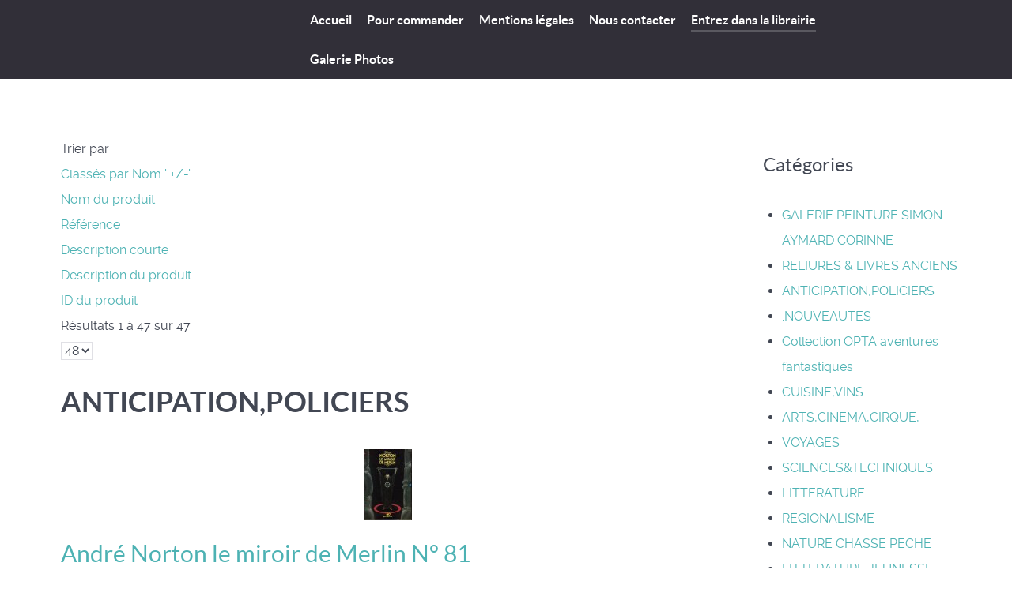

--- FILE ---
content_type: text/html; charset=utf-8
request_url: https://bouquiniste77.com/index.php/entrez-dans-la-librairie/manufacturer/default/anticipation-policiers/results,1-0
body_size: 12187
content:
<!DOCTYPE html>
<html lang="fr-FR" dir="ltr">
        
<head>
    
            <meta name="viewport" content="width=device-width, initial-scale=1.0">
        <meta http-equiv="X-UA-Compatible" content="IE=edge" />
        

        
            
         <meta charset="utf-8">
	<meta name="title" content="Aux Vieux Bouquins">
	<meta name="description" content="ANTICIPATION,POLICIERS. Spécial police,San Antonio-Frédéric Dard,Romans populaires , Rocambole, Fantomas ,Simenon et auteurs Français de la Lire plus">
	<meta name="generator" content="Joomla! - Open Source Content Management">
	<title>Aux Vieux Bouquins</title>
	<link href="https://bouquiniste77.com/index.php/entrez-dans-la-librairie/aux-vieux-bouquins/anticipation-policiers" rel="canonical">

    <link href="/media/vendor/joomla-custom-elements/css/joomla-alert.min.css?0.4.1" rel="stylesheet">
	<link href="/components/com_virtuemart/assets/css/vm-ltr-common.css?vmver=37aa08a9" rel="stylesheet">
	<link href="/components/com_virtuemart/assets/css/vm-ltr-site.css?vmver=37aa08a9" rel="stylesheet">
	<link href="/components/com_virtuemart/assets/css/jquery.fancybox-1.3.4.css?vmver=37aa08a9" rel="stylesheet">
	<link href="/media/gantry5/engines/nucleus/css-compiled/nucleus.css" rel="stylesheet">
	<link href="/templates/g5_helium/custom/css-compiled/helium_14.css" rel="stylesheet">
	<link href="/media/gantry5/engines/nucleus/css-compiled/bootstrap5.css" rel="stylesheet">
	<link href="/media/system/css/joomla-fontawesome.min.css" rel="stylesheet">
	<link href="/media/plg_system_debug/css/debug.css" rel="stylesheet">
	<link href="/media/gantry5/assets/css/font-awesome.min.css" rel="stylesheet">
	<link href="/templates/g5_helium/custom/css-compiled/helium-joomla_14.css" rel="stylesheet">
	<link href="/templates/g5_helium/custom/css-compiled/custom_14.css" rel="stylesheet">

    <script src="/media/vendor/jquery/js/jquery.min.js?3.7.1"></script>
	<script src="/media/legacy/js/jquery-noconflict.min.js?504da4"></script>
	<script type="application/json" class="joomla-script-options new">{"joomla.jtext":{"ERROR":"Erreur","MESSAGE":"Message","NOTICE":"Annonce","WARNING":"Alerte","JCLOSE":"Fermer","JOK":"OK","JOPEN":"Ouvrir"},"system.paths":{"root":"","rootFull":"https:\/\/bouquiniste77.com\/","base":"","baseFull":"https:\/\/bouquiniste77.com\/"},"csrf.token":"e5d587e9277a2abfafb753060676e4b9"}</script>
	<script src="/media/system/js/core.min.js?a3d8f8"></script>
	<script src="/media/system/js/messages.min.js?9a4811" type="module"></script>
	<script src="/components/com_virtuemart/assets/js/jquery-ui.min.js?vmver=1.13.2"></script>
	<script src="/components/com_virtuemart/assets/js/jquery.ui.autocomplete.html.js"></script>
	<script src="/components/com_virtuemart/assets/js/jquery.noconflict.js" async></script>
	<script src="/components/com_virtuemart/assets/js/vmsite.js?vmver=37aa08a9"></script>
	<script src="/components/com_virtuemart/assets/js/fancybox/jquery.fancybox-1.3.4.2.pack.js?vmver=1.3.4.2"></script>
	<script src="/components/com_virtuemart/assets/js/vmprices.js?vmver=37aa08a9"></script>
	<script src="/components/com_virtuemart/assets/js/dynupdate.js?vmver=37aa08a9"></script>
	<script>//<![CDATA[ 
if (typeof Virtuemart === "undefined"){
	var Virtuemart = {};}
var vmSiteurl = 'https://bouquiniste77.com/' ;
Virtuemart.vmSiteurl = vmSiteurl;
var vmLang = '&lang=fr';
Virtuemart.vmLang = vmLang; 
var vmLangTag = 'fr';
Virtuemart.vmLangTag = vmLangTag;
var Itemid = "";
Virtuemart.addtocart_popup = "1" ; 
var vmCartError = Virtuemart.vmCartError = "Une erreur est survenue pendant la mise à jour de votre panier";
var usefancy = true; //]]>
</script>

    
                
</head>

    <body class="gantry g-helium-style site com_virtuemart view-category no-layout no-task dir-ltr itemid-123 outline-14 g-offcanvas-left g-default g-style-preset1">
        
                    

        <div id="g-offcanvas"  data-g-offcanvas-swipe="1" data-g-offcanvas-css3="1">
                        <div class="g-grid">                        

        <div class="g-block size-100">
             <div id="mobile-menu-1956-particle" class="g-content g-particle">            <div id="g-mobilemenu-container" data-g-menu-breakpoint="48rem"></div>
            </div>
        </div>
            </div>
    </div>
        <div id="g-page-surround">
            <div class="g-offcanvas-hide g-offcanvas-toggle" role="navigation" data-offcanvas-toggle aria-controls="g-offcanvas" aria-expanded="false"><i class="fa fa-fw fa-bars"></i></div>                        

                                
                <section id="g-navigation" class="g-flushed">
                <div class="g-container">                                <div class="g-grid">                        

        <div class="g-block size-100">
             <div class="g-system-messages">
                                            <div id="system-message-container" aria-live="polite"></div>

            
    </div>
        </div>
            </div>
                            <div class="g-grid">                        

        <div class="g-block size-30">
             <div class="spacer"></div>
        </div>
                    

        <div class="g-block size-52">
             <div id="menu-4423-particle" class="g-content g-particle">            <nav class="g-main-nav" data-g-hover-expand="true">
        <ul class="g-toplevel">
                                                                                                                
        
                
        
                
        
        <li class="g-menu-item g-menu-item-type-component g-menu-item-101 g-standard  ">
                            <a class="g-menu-item-container" href="/index.php">
                                                                <span class="g-menu-item-content">
                                    <span class="g-menu-item-title">Accueil</span>
            
                    </span>
                                                </a>
                                </li>
    
                                                                                                
        
                
        
                
        
        <li class="g-menu-item g-menu-item-type-component g-menu-item-120 g-standard  ">
                            <a class="g-menu-item-container" href="/index.php/pour-commander">
                                                                <span class="g-menu-item-content">
                                    <span class="g-menu-item-title">Pour commander</span>
            
                    </span>
                                                </a>
                                </li>
    
                                                                                                
        
                
        
                
        
        <li class="g-menu-item g-menu-item-type-component g-menu-item-121 g-standard  ">
                            <a class="g-menu-item-container" href="/index.php/mentions-legales">
                                                                <span class="g-menu-item-content">
                                    <span class="g-menu-item-title">Mentions légales</span>
            
                    </span>
                                                </a>
                                </li>
    
                                                                                                
        
                
        
                
        
        <li class="g-menu-item g-menu-item-type-component g-menu-item-122 g-standard  ">
                            <a class="g-menu-item-container" href="/index.php/nous-contacter">
                                                                <span class="g-menu-item-content">
                                    <span class="g-menu-item-title">Nous contacter</span>
            
                    </span>
                                                </a>
                                </li>
    
                                                                                                
        
                
        
                
        
        <li class="g-menu-item g-menu-item-type-component g-menu-item-123 active g-standard  ">
                            <a class="g-menu-item-container" href="/index.php/entrez-dans-la-librairie">
                                                                <span class="g-menu-item-content">
                                    <span class="g-menu-item-title">Entrez dans la librairie</span>
            
                    </span>
                                                </a>
                                </li>
    
                                                                                                
        
                
        
                
        
        <li class="g-menu-item g-menu-item-type-component g-menu-item-257 g-standard  ">
                            <a class="g-menu-item-container" href="/index.php/galerie-photos">
                                                                <span class="g-menu-item-content">
                                    <span class="g-menu-item-title">Galerie Photos</span>
            
                    </span>
                                                </a>
                                </li>
    
    
        </ul>
    </nav>
            </div>
        </div>
                    

        <div class="g-block size-18">
             <div class="spacer"></div>
        </div>
            </div>
            </div>
        
    </section>
    
                                
                
    
                <section id="g-container-main" class="g-wrapper">
                <div class="g-container">                    <div class="g-grid">                        

        <div class="g-block size-75">
             <main id="g-mainbar">
                                        <div class="g-grid">                        

        <div class="g-block size-100">
             <div class="g-content">
                                                            <div class="platform-content container"><div class="row"><div class="col"><div class="category-view"> <div class="browse-view">

<div class="orderby-displaynumber">
	<div class="floatleft vm-order-list">
		<div class="orderlistcontainer"><div class="title">Trier par</div><div class="activeOrder"><a title="' +/-'" href="/index.php/entrez-dans-la-librairie/aux-vieux-bouquins/anticipation-policiers/dirDesc">Classés par Nom ' +/-'</a></div><div class="orderlist"><div><a title="Nom du produit" href="/index.php/entrez-dans-la-librairie/aux-vieux-bouquins/anticipation-policiers/by,product_name">Nom du produit</a></div><div><a title="Référence" href="/index.php/entrez-dans-la-librairie/aux-vieux-bouquins/anticipation-policiers/by,product_sku">Référence</a></div><div><a title="Description courte" href="/index.php/entrez-dans-la-librairie/aux-vieux-bouquins/anticipation-policiers/by,product_s_desc">Description courte</a></div><div><a title="Description du produit" href="/index.php/entrez-dans-la-librairie/aux-vieux-bouquins/anticipation-policiers/by,product_desc">Description du produit</a></div><div><a title="ID du produit" href="/index.php/entrez-dans-la-librairie/aux-vieux-bouquins/anticipation-policiers/by,virtuemart_product_id">ID du produit</a></div></div></div>			</div>
	<div class="vm-pagination vm-pagination-top">
				<span class="vm-page-counter"></span>
	</div>
	<div class="floatright display-number">
Résultats 1 à 47 sur 47<br/><select id="limit" name="limit" class="inputbox" size="1" onchange="window.top.location.href=this.options[this.selectedIndex].value" ><option value="/index.php/entrez-dans-la-librairie/aux-vieux-bouquins/anticipation-policiers/results,1-4"  >4</option><option value="/index.php/entrez-dans-la-librairie/aux-vieux-bouquins/anticipation-policiers/results,1-48" selected="selected" >48</option></select></div>

	<div class="clear"></div>
</div> <!-- end of orderby-displaynumber -->

<h1>ANTICIPATION,POLICIERS</h1>

		<div class="row">
			<div class="product floatleft width25 vertical-separator">
		<div class="spacer product-container" style="overflow:hidden;" data-vm="product-container">
		    <div class="width30 floatleft center" >
                <a title="André Norton le miroir de Merlin N° 81" rel="vm-additional-images" href="/index.php/entrez-dans-la-librairie/aux-vieux-bouquins/anticipation-policiers/andre-norton-le-miroir-de-merlin-n-81-detail">
                    <img  class="browseProductImage"  width="61"  height="90"  loading="lazy"  src="/images/virtuemart/product/resized/Andr___Norton_le_50d6f57f8e670_0x90.jpg"  alt="Andr___Norton_le_50d6f57f8e670.jpg"  />                </a>

                            </div>

            <div class="width70 floatright">
                <h2><a href="/index.php/entrez-dans-la-librairie/aux-vieux-bouquins/anticipation-policiers/andre-norton-le-miroir-de-merlin-n-81-detail" >André Norton le miroir de Merlin N° 81</a></h2>

                                <div class="vm3pr-1"> <div class="product-price" id="productPrice913" data-vm="product-prices">
	<span class="price-crossed" ></span><div class="PricesalesPrice vm-display vm-price-value"><span class="PricesalesPrice">10,00 €</span></div></div>                    <div class="clear"></div>
                </div>
                                <div class="vm3pr-0"> 	<div class="addtocart-area">
		<form method="post" class="product js-recalculate" action="/index.php/entrez-dans-la-librairie" autocomplete="off" >
			<div class="vm-customfields-wrap">
							</div>			
							<input type="hidden" name="option" value="com_virtuemart"/>
			<input type="hidden" name="view" value="cart"/>

			<input type="hidden" name="pname" value="André Norton le miroir de Merlin N° 81"/>
			<input type="hidden" name="pid" value="913"/>
					</form>

	</div>

                </div>

                <div class="vm-details-button">
                    <a href="/index.php/entrez-dans-la-librairie/aux-vieux-bouquins/anticipation-policiers/andre-norton-le-miroir-de-merlin-n-81-detail" title="André Norton le miroir de Merlin N° 81" class="product-details">Détails du Produit</a>                </div>
                <div class="clear"></div>
            </div>

            <!-- end of spacer -->
        </div> <!-- end of product -->
    </div>
			<div class="product floatleft width25 vertical-separator">
		<div class="spacer product-container" style="overflow:hidden;" data-vm="product-container">
		    <div class="width30 floatleft center" >
                <a title="B R Bruss les espaces enchevêtrés N° 4" rel="vm-additional-images" href="/index.php/entrez-dans-la-librairie/aux-vieux-bouquins/anticipation-policiers/b-r-bruss-les-espaces-enchevetres-n-4-detail">
                    <img  class="browseProductImage"  width="60"  height="90"  loading="lazy"  src="/images/virtuemart/product/resized/B_R_Bruss_les_es_50d6e79a8a160_0x90.jpg"  alt="B_R_Bruss_les_es_50d6e79a8a160.jpg"  />                </a>

                            </div>

            <div class="width70 floatright">
                <h2><a href="/index.php/entrez-dans-la-librairie/aux-vieux-bouquins/anticipation-policiers/b-r-bruss-les-espaces-enchevetres-n-4-detail" >B R Bruss les espaces enchevêtrés N° 4</a></h2>

                                <div class="vm3pr-1"> <div class="product-price" id="productPrice899" data-vm="product-prices">
	<span class="price-crossed" ></span><div class="PricesalesPrice vm-display vm-price-value"><span class="PricesalesPrice">10,00 €</span></div></div>                    <div class="clear"></div>
                </div>
                                <div class="vm3pr-0"> 	<div class="addtocart-area">
		<form method="post" class="product js-recalculate" action="/index.php/entrez-dans-la-librairie" autocomplete="off" >
			<div class="vm-customfields-wrap">
							</div>			
							<input type="hidden" name="option" value="com_virtuemart"/>
			<input type="hidden" name="view" value="cart"/>

			<input type="hidden" name="pname" value="B R Bruss les espaces enchevêtrés N° 4"/>
			<input type="hidden" name="pid" value="899"/>
					</form>

	</div>

                </div>

                <div class="vm-details-button">
                    <a href="/index.php/entrez-dans-la-librairie/aux-vieux-bouquins/anticipation-policiers/b-r-bruss-les-espaces-enchevetres-n-4-detail" title="B R Bruss les espaces enchevêtrés N° 4" class="product-details">Détails du Produit</a>                </div>
                <div class="clear"></div>
            </div>

            <!-- end of spacer -->
        </div> <!-- end of product -->
    </div>
			<div class="product floatleft width25 vertical-separator">
		<div class="spacer product-container" style="overflow:hidden;" data-vm="product-container">
		    <div class="width30 floatleft center" >
                <a title="Barré en rouge MG Braun" rel="vm-additional-images" href="/index.php/entrez-dans-la-librairie/aux-vieux-bouquins/anticipation-policiers/barre-en-rouge-mg-braun-detail">
                    <img  class="browseProductImage"  width="55"  height="90"  loading="lazy"  src="/images/virtuemart/product/resized/Barr___en_rouge__4f2e772c48f84_0x90.jpg"  alt="Barr___en_rouge__4f2e772c48f84.jpg"  />                </a>

                            </div>

            <div class="width70 floatright">
                <h2><a href="/index.php/entrez-dans-la-librairie/aux-vieux-bouquins/anticipation-policiers/barre-en-rouge-mg-braun-detail" >Barré en rouge MG Braun</a></h2>

                                <div class="vm3pr-1"> <div class="product-price" id="productPrice456" data-vm="product-prices">
	<span class="price-crossed" ></span><div class="PricesalesPrice vm-display vm-price-value"><span class="PricesalesPrice">8,00 €</span></div></div>                    <div class="clear"></div>
                </div>
                                <div class="vm3pr-0"> 	<div class="addtocart-area">
		<form method="post" class="product js-recalculate" action="/index.php/entrez-dans-la-librairie" autocomplete="off" >
			<div class="vm-customfields-wrap">
							</div>			
							<input type="hidden" name="option" value="com_virtuemart"/>
			<input type="hidden" name="view" value="cart"/>

			<input type="hidden" name="pname" value="Barré en rouge MG Braun"/>
			<input type="hidden" name="pid" value="456"/>
					</form>

	</div>

                </div>

                <div class="vm-details-button">
                    <a href="/index.php/entrez-dans-la-librairie/aux-vieux-bouquins/anticipation-policiers/barre-en-rouge-mg-braun-detail" title="Barré en rouge MG Braun" class="product-details">Détails du Produit</a>                </div>
                <div class="clear"></div>
            </div>

            <!-- end of spacer -->
        </div> <!-- end of product -->
    </div>
			<div class="product floatleft width25 ">
		<div class="spacer product-container" style="overflow:hidden;" data-vm="product-container">
		    <div class="width30 floatleft center" >
                <a title="Colin Wilson la pierre philosophale N° 45" rel="vm-additional-images" href="/index.php/entrez-dans-la-librairie/aux-vieux-bouquins/anticipation-policiers/colin-wilson-la-pierre-philosophale-n-45-detail">
                    <img  class="browseProductImage"  width="60"  height="90"  loading="lazy"  src="/images/virtuemart/product/resized/Colin_Wilson_la__50d6e9f62a803_0x90.jpg"  alt="Colin_Wilson_la__50d6e9f62a803.jpg"  />                </a>

                            </div>

            <div class="width70 floatright">
                <h2><a href="/index.php/entrez-dans-la-librairie/aux-vieux-bouquins/anticipation-policiers/colin-wilson-la-pierre-philosophale-n-45-detail" >Colin Wilson la pierre philosophale N° 45</a></h2>

                                <div class="vm3pr-1"> <div class="product-price" id="productPrice907" data-vm="product-prices">
	<span class="price-crossed" ></span><div class="PricesalesPrice vm-display vm-price-value"><span class="PricesalesPrice">12,00 €</span></div></div>                    <div class="clear"></div>
                </div>
                                <div class="vm3pr-0"> 	<div class="addtocart-area">
		<form method="post" class="product js-recalculate" action="/index.php/entrez-dans-la-librairie" autocomplete="off" >
			<div class="vm-customfields-wrap">
							</div>			
							<input type="hidden" name="option" value="com_virtuemart"/>
			<input type="hidden" name="view" value="cart"/>

			<input type="hidden" name="pname" value="Colin Wilson la pierre philosophale N° 45"/>
			<input type="hidden" name="pid" value="907"/>
					</form>

	</div>

                </div>

                <div class="vm-details-button">
                    <a href="/index.php/entrez-dans-la-librairie/aux-vieux-bouquins/anticipation-policiers/colin-wilson-la-pierre-philosophale-n-45-detail" title="Colin Wilson la pierre philosophale N° 45" class="product-details">Détails du Produit</a>                </div>
                <div class="clear"></div>
            </div>

            <!-- end of spacer -->
        </div> <!-- end of product -->
    </div>
		    <div class="clear"></div>
  </div>
      	<div class="horizontal-separator"></div>
			<div class="row">
			<div class="product floatleft width25 vertical-separator">
		<div class="spacer product-container" style="overflow:hidden;" data-vm="product-container">
		    <div class="width30 floatleft center" >
                <a title="Comte zéro , Gibson William 1986" rel="vm-additional-images" href="/index.php/entrez-dans-la-librairie/aux-vieux-bouquins/anticipation-policiers/comte-zero-gibson-william-1986-detail">
                    <img  class="browseProductImage"  width="54"  height="90"  loading="lazy"  src="/images/virtuemart/product/resized/Comte_z__ro___Gi_53d7f42a9627b_0x90.jpg"  alt="Comte_z__ro___Gi_53d7f42a9627b.jpg"  />                </a>

                            </div>

            <div class="width70 floatright">
                <h2><a href="/index.php/entrez-dans-la-librairie/aux-vieux-bouquins/anticipation-policiers/comte-zero-gibson-william-1986-detail" >Comte zéro , Gibson William 1986</a></h2>

                                <div class="vm3pr-1"> <div class="product-price" id="productPrice1092" data-vm="product-prices">
	<span class="price-crossed" ></span><div class="PricesalesPrice vm-display vm-price-value"><span class="PricesalesPrice">7,00 €</span></div></div>                    <div class="clear"></div>
                </div>
                                <div class="vm3pr-0"> 	<div class="addtocart-area">
		<form method="post" class="product js-recalculate" action="/index.php/entrez-dans-la-librairie" autocomplete="off" >
			<div class="vm-customfields-wrap">
							</div>			
							<input type="hidden" name="option" value="com_virtuemart"/>
			<input type="hidden" name="view" value="cart"/>

			<input type="hidden" name="pname" value="Comte zéro , Gibson William 1986"/>
			<input type="hidden" name="pid" value="1092"/>
					</form>

	</div>

                </div>

                <div class="vm-details-button">
                    <a href="/index.php/entrez-dans-la-librairie/aux-vieux-bouquins/anticipation-policiers/comte-zero-gibson-william-1986-detail" title="Comte zéro , Gibson William 1986" class="product-details">Détails du Produit</a>                </div>
                <div class="clear"></div>
            </div>

            <!-- end of spacer -->
        </div> <!-- end of product -->
    </div>
			<div class="product floatleft width25 vertical-separator">
		<div class="spacer product-container" style="overflow:hidden;" data-vm="product-container">
		    <div class="width30 floatleft center" >
                <a title="Ed Mac Bain le sang sur le trottoir n° 24" rel="vm-additional-images" href="/index.php/entrez-dans-la-librairie/aux-vieux-bouquins/anticipation-policiers/ed-mac-bain-le-sang-sur-le-trottoir-n-24-detail">
                    <img  class="browseProductImage"  width="57"  height="90"  loading="lazy"  src="/images/virtuemart/product/resized/Ed_Mac_Bain_le_s_50d7047f5e6d8_0x90.jpg"  alt="Ed_Mac_Bain_le_s_50d7047f5e6d8.jpg"  />                </a>

                            </div>

            <div class="width70 floatright">
                <h2><a href="/index.php/entrez-dans-la-librairie/aux-vieux-bouquins/anticipation-policiers/ed-mac-bain-le-sang-sur-le-trottoir-n-24-detail" >Ed Mac Bain le sang sur le trottoir n° 24</a></h2>

                                <div class="vm3pr-1"> <div class="product-price" id="productPrice920" data-vm="product-prices">
	<span class="price-crossed" ></span><div class="PricesalesPrice vm-display vm-price-value"><span class="PricesalesPrice">7,00 €</span></div></div>                    <div class="clear"></div>
                </div>
                                <div class="vm3pr-0"> 	<div class="addtocart-area">
		<form method="post" class="product js-recalculate" action="/index.php/entrez-dans-la-librairie" autocomplete="off" >
			<div class="vm-customfields-wrap">
							</div>			
							<input type="hidden" name="option" value="com_virtuemart"/>
			<input type="hidden" name="view" value="cart"/>

			<input type="hidden" name="pname" value="Ed Mac Bain le sang sur le trottoir n° 24"/>
			<input type="hidden" name="pid" value="920"/>
					</form>

	</div>

                </div>

                <div class="vm-details-button">
                    <a href="/index.php/entrez-dans-la-librairie/aux-vieux-bouquins/anticipation-policiers/ed-mac-bain-le-sang-sur-le-trottoir-n-24-detail" title="Ed Mac Bain le sang sur le trottoir n° 24" class="product-details">Détails du Produit</a>                </div>
                <div class="clear"></div>
            </div>

            <!-- end of spacer -->
        </div> <!-- end of product -->
    </div>
			<div class="product floatleft width25 vertical-separator">
		<div class="spacer product-container" style="overflow:hidden;" data-vm="product-container">
		    <div class="width30 floatleft center" >
                <a title="FANTOMAS LE MORT QUI TUE" rel="vm-additional-images" href="/index.php/entrez-dans-la-librairie/aux-vieux-bouquins/anticipation-policiers/fantomas-le-mort-qui-tue-detail">
                    <img  class="browseProductImage"  width="56"  height="90"  loading="lazy"  src="/images/virtuemart/product/resized/Fantomas__coll_R_4f2eb701430d2_0x90.jpg"  alt="Fantomas__coll_R_4f2eb701430d2.jpg"  />                </a>

                            </div>

            <div class="width70 floatright">
                <h2><a href="/index.php/entrez-dans-la-librairie/aux-vieux-bouquins/anticipation-policiers/fantomas-le-mort-qui-tue-detail" >FANTOMAS LE MORT QUI TUE</a></h2>

                                <div class="vm3pr-1"> <div class="product-price" id="productPrice484" data-vm="product-prices">
	<span class="price-crossed" ></span><div class="PricesalesPrice vm-display vm-price-value"><span class="PricesalesPrice">12,00 €</span></div></div>                    <div class="clear"></div>
                </div>
                                <div class="vm3pr-0"> 	<div class="addtocart-area">
		<form method="post" class="product js-recalculate" action="/index.php/entrez-dans-la-librairie" autocomplete="off" >
			<div class="vm-customfields-wrap">
							</div>			
							<input type="hidden" name="option" value="com_virtuemart"/>
			<input type="hidden" name="view" value="cart"/>

			<input type="hidden" name="pname" value="FANTOMAS LE MORT QUI TUE"/>
			<input type="hidden" name="pid" value="484"/>
					</form>

	</div>

                </div>

                <div class="vm-details-button">
                    <a href="/index.php/entrez-dans-la-librairie/aux-vieux-bouquins/anticipation-policiers/fantomas-le-mort-qui-tue-detail" title="FANTOMAS LE MORT QUI TUE" class="product-details">Détails du Produit</a>                </div>
                <div class="clear"></div>
            </div>

            <!-- end of spacer -->
        </div> <!-- end of product -->
    </div>
			<div class="product floatleft width25 ">
		<div class="spacer product-container" style="overflow:hidden;" data-vm="product-container">
		    <div class="width30 floatleft center" >
                <a title="Fleuve noir Anticipation,fusée" rel="vm-additional-images" href="/index.php/entrez-dans-la-librairie/aux-vieux-bouquins/anticipation-policiers/fleuve-noir-anticipation-fusee-detail">
                    <img  class="browseProductImage"  width="57"  height="90"  loading="lazy"  src="/images/virtuemart/product/resized/Collection_Antic_4a8c2f5ab7508_0x90.jpg"  alt="Collection_Antic_4a8c2f5ab7508.jpg"  />                </a>

                            </div>

            <div class="width70 floatright">
                <h2><a href="/index.php/entrez-dans-la-librairie/aux-vieux-bouquins/anticipation-policiers/fleuve-noir-anticipation-fusee-detail" >Fleuve noir Anticipation,fusée</a></h2>

                                <div class="vm3pr-1"> <div class="product-price" id="productPrice7" data-vm="product-prices">
	<span class="price-crossed" ></span><div class="PricesalesPrice vm-display vm-price-value"><span class="PricesalesPrice">7,00 €</span></div></div>                    <div class="clear"></div>
                </div>
                                <div class="vm3pr-0"> 	<div class="addtocart-area">
		<form method="post" class="product js-recalculate" action="/index.php/entrez-dans-la-librairie" autocomplete="off" >
			<div class="vm-customfields-wrap">
							</div>			
							<input type="hidden" name="option" value="com_virtuemart"/>
			<input type="hidden" name="view" value="cart"/>

			<input type="hidden" name="pname" value="Fleuve noir Anticipation,fusée"/>
			<input type="hidden" name="pid" value="7"/>
					</form>

	</div>

                </div>

                <div class="vm-details-button">
                    <a href="/index.php/entrez-dans-la-librairie/aux-vieux-bouquins/anticipation-policiers/fleuve-noir-anticipation-fusee-detail" title="Fleuve noir Anticipation,fusée" class="product-details">Détails du Produit</a>                </div>
                <div class="clear"></div>
            </div>

            <!-- end of spacer -->
        </div> <!-- end of product -->
    </div>
		    <div class="clear"></div>
  </div>
      	<div class="horizontal-separator"></div>
			<div class="row">
			<div class="product floatleft width25 vertical-separator">
		<div class="spacer product-container" style="overflow:hidden;" data-vm="product-container">
		    <div class="width30 floatleft center" >
                <a title="Grancher M, Au temps des pruneaux" rel="vm-additional-images" href="/index.php/entrez-dans-la-librairie/aux-vieux-bouquins/anticipation-policiers/grancher-m-au-temps-des-pruneaux-detail">
                    <img  class="browseProductImage"  width="54"  height="90"  loading="lazy"  src="/images/virtuemart/product/resized/Au_temps_des_pru_4f2e7a4e9c174_0x90.jpg"  alt="Au_temps_des_pru_4f2e7a4e9c174.jpg"  />                </a>

                            </div>

            <div class="width70 floatright">
                <h2><a href="/index.php/entrez-dans-la-librairie/aux-vieux-bouquins/anticipation-policiers/grancher-m-au-temps-des-pruneaux-detail" >Grancher M, Au temps des pruneaux</a></h2>

                                <div class="vm3pr-1"> <div class="product-price" id="productPrice462" data-vm="product-prices">
	<span class="price-crossed" ></span><div class="PricesalesPrice vm-display vm-price-value"><span class="PricesalesPrice">20,00 €</span></div></div>                    <div class="clear"></div>
                </div>
                                <div class="vm3pr-0"> 	<div class="addtocart-area">
		<form method="post" class="product js-recalculate" action="/index.php/entrez-dans-la-librairie" autocomplete="off" >
			<div class="vm-customfields-wrap">
							</div>			
							<input type="hidden" name="option" value="com_virtuemart"/>
			<input type="hidden" name="view" value="cart"/>

			<input type="hidden" name="pname" value="Grancher M, Au temps des pruneaux"/>
			<input type="hidden" name="pid" value="462"/>
					</form>

	</div>

                </div>

                <div class="vm-details-button">
                    <a href="/index.php/entrez-dans-la-librairie/aux-vieux-bouquins/anticipation-policiers/grancher-m-au-temps-des-pruneaux-detail" title="Grancher M, Au temps des pruneaux" class="product-details">Détails du Produit</a>                </div>
                <div class="clear"></div>
            </div>

            <!-- end of spacer -->
        </div> <!-- end of product -->
    </div>
			<div class="product floatleft width25 vertical-separator">
		<div class="spacer product-container" style="overflow:hidden;" data-vm="product-container">
		    <div class="width30 floatleft center" >
                <a title="Haggard Rider Aycha et Allan 57" rel="vm-additional-images" href="/index.php/entrez-dans-la-librairie/aux-vieux-bouquins/anticipation-policiers/haggard-rider-aycha-et-allan-57-detail">
                    <img  class="browseProductImage"  width="60"  height="90"  loading="lazy"  src="/images/virtuemart/product/resized/Haggard_Rider_Ay_50d6e160d53e5_0x90.jpg"  alt="Haggard_Rider_Ay_50d6e160d53e5.jpg"  />                </a>

                            </div>

            <div class="width70 floatright">
                <h2><a href="/index.php/entrez-dans-la-librairie/aux-vieux-bouquins/anticipation-policiers/haggard-rider-aycha-et-allan-57-detail" >Haggard Rider Aycha et Allan 57</a></h2>

                                <div class="vm3pr-1"> <div class="product-price" id="productPrice898" data-vm="product-prices">
	<span class="price-crossed" ></span><div class="PricesalesPrice vm-display vm-price-value"><span class="PricesalesPrice">25,00 €</span></div></div>                    <div class="clear"></div>
                </div>
                                <div class="vm3pr-0"> 	<div class="addtocart-area">
		<form method="post" class="product js-recalculate" action="/index.php/entrez-dans-la-librairie" autocomplete="off" >
			<div class="vm-customfields-wrap">
							</div>			
							<input type="hidden" name="option" value="com_virtuemart"/>
			<input type="hidden" name="view" value="cart"/>

			<input type="hidden" name="pname" value="Haggard Rider Aycha et Allan 57"/>
			<input type="hidden" name="pid" value="898"/>
					</form>

	</div>

                </div>

                <div class="vm-details-button">
                    <a href="/index.php/entrez-dans-la-librairie/aux-vieux-bouquins/anticipation-policiers/haggard-rider-aycha-et-allan-57-detail" title="Haggard Rider Aycha et Allan 57" class="product-details">Détails du Produit</a>                </div>
                <div class="clear"></div>
            </div>

            <!-- end of spacer -->
        </div> <!-- end of product -->
    </div>
			<div class="product floatleft width25 vertical-separator">
		<div class="spacer product-container" style="overflow:hidden;" data-vm="product-container">
		    <div class="width30 floatleft center" >
                <a title="Haggard Rider Aycha et Allan 58" rel="vm-additional-images" href="/index.php/entrez-dans-la-librairie/aux-vieux-bouquins/anticipation-policiers/haggard-rider-aycha-et-allan-58-detail">
                    <img  class="browseProductImage"  width="60"  height="90"  loading="lazy"  src="/images/virtuemart/product/resized/Haggard_Rider_Ay_50d6e9c12889e_0x90.jpg"  alt="Haggard_Rider_Ay_50d6e9c12889e.jpg"  />                </a>

                            </div>

            <div class="width70 floatright">
                <h2><a href="/index.php/entrez-dans-la-librairie/aux-vieux-bouquins/anticipation-policiers/haggard-rider-aycha-et-allan-58-detail" >Haggard Rider Aycha et Allan 58</a></h2>

                                <div class="vm3pr-1"> <div class="product-price" id="productPrice908" data-vm="product-prices">
	<span class="price-crossed" ></span><div class="PricesalesPrice vm-display vm-price-value"><span class="PricesalesPrice">25,00 €</span></div></div>                    <div class="clear"></div>
                </div>
                                <div class="vm3pr-0"> 	<div class="addtocart-area">
		<form method="post" class="product js-recalculate" action="/index.php/entrez-dans-la-librairie" autocomplete="off" >
			<div class="vm-customfields-wrap">
							</div>			
							<input type="hidden" name="option" value="com_virtuemart"/>
			<input type="hidden" name="view" value="cart"/>

			<input type="hidden" name="pname" value="Haggard Rider Aycha et Allan 58"/>
			<input type="hidden" name="pid" value="908"/>
					</form>

	</div>

                </div>

                <div class="vm-details-button">
                    <a href="/index.php/entrez-dans-la-librairie/aux-vieux-bouquins/anticipation-policiers/haggard-rider-aycha-et-allan-58-detail" title="Haggard Rider Aycha et Allan 58" class="product-details">Détails du Produit</a>                </div>
                <div class="clear"></div>
            </div>

            <!-- end of spacer -->
        </div> <!-- end of product -->
    </div>
			<div class="product floatleft width25 ">
		<div class="spacer product-container" style="overflow:hidden;" data-vm="product-container">
		    <div class="width30 floatleft center" >
                <a title="Hodgson William Le pays de la nuit N° 51" rel="vm-additional-images" href="/index.php/entrez-dans-la-librairie/aux-vieux-bouquins/anticipation-policiers/hodgson-william-le-pays-de-la-nuit-n-51-detail">
                    <img  class="browseProductImage"  width="60"  height="90"  loading="lazy"  src="/images/virtuemart/product/resized/Hogdson_William__50d6f30235094_0x90.jpg"  alt="Hogdson_William__50d6f30235094.jpg"  />                </a>

                            </div>

            <div class="width70 floatright">
                <h2><a href="/index.php/entrez-dans-la-librairie/aux-vieux-bouquins/anticipation-policiers/hodgson-william-le-pays-de-la-nuit-n-51-detail" >Hodgson William Le pays de la nuit N° 51</a></h2>

                                <div class="vm3pr-1"> <div class="product-price" id="productPrice910" data-vm="product-prices">
	<span class="price-crossed" ></span><div class="PricesalesPrice vm-display vm-price-value"><span class="PricesalesPrice">18,00 €</span></div></div>                    <div class="clear"></div>
                </div>
                                <div class="vm3pr-0"> 	<div class="addtocart-area">
		<form method="post" class="product js-recalculate" action="/index.php/entrez-dans-la-librairie" autocomplete="off" >
			<div class="vm-customfields-wrap">
							</div>			
							<input type="hidden" name="option" value="com_virtuemart"/>
			<input type="hidden" name="view" value="cart"/>

			<input type="hidden" name="pname" value="Hodgson William Le pays de la nuit N° 51"/>
			<input type="hidden" name="pid" value="910"/>
					</form>

	</div>

                </div>

                <div class="vm-details-button">
                    <a href="/index.php/entrez-dans-la-librairie/aux-vieux-bouquins/anticipation-policiers/hodgson-william-le-pays-de-la-nuit-n-51-detail" title="Hodgson William Le pays de la nuit N° 51" class="product-details">Détails du Produit</a>                </div>
                <div class="clear"></div>
            </div>

            <!-- end of spacer -->
        </div> <!-- end of product -->
    </div>
		    <div class="clear"></div>
  </div>
      	<div class="horizontal-separator"></div>
			<div class="row">
			<div class="product floatleft width25 vertical-separator">
		<div class="spacer product-container" style="overflow:hidden;" data-vm="product-container">
		    <div class="width30 floatleft center" >
                <a title="Hodgson William Le pays de la nuit N° 52" rel="vm-additional-images" href="/index.php/entrez-dans-la-librairie/aux-vieux-bouquins/anticipation-policiers/hodgson-william-le-pays-de-la-nuit-n-52-detail">
                    <img  class="browseProductImage"  width="60"  height="90"  loading="lazy"  src="/images/virtuemart/product/resized/Hogdson_William__50d6f3aab4ff7_0x90.jpg"  alt="Hogdson_William__50d6f3aab4ff7.jpg"  />                </a>

                            </div>

            <div class="width70 floatright">
                <h2><a href="/index.php/entrez-dans-la-librairie/aux-vieux-bouquins/anticipation-policiers/hodgson-william-le-pays-de-la-nuit-n-52-detail" >Hodgson William Le pays de la nuit N° 52</a></h2>

                                <div class="vm3pr-1"> <div class="product-price" id="productPrice911" data-vm="product-prices">
	<span class="price-crossed" ></span><div class="PricesalesPrice vm-display vm-price-value"><span class="PricesalesPrice">18,00 €</span></div></div>                    <div class="clear"></div>
                </div>
                                <div class="vm3pr-0"> 	<div class="addtocart-area">
		<form method="post" class="product js-recalculate" action="/index.php/entrez-dans-la-librairie" autocomplete="off" >
			<div class="vm-customfields-wrap">
							</div>			
							<input type="hidden" name="option" value="com_virtuemart"/>
			<input type="hidden" name="view" value="cart"/>

			<input type="hidden" name="pname" value="Hodgson William Le pays de la nuit N° 52"/>
			<input type="hidden" name="pid" value="911"/>
					</form>

	</div>

                </div>

                <div class="vm-details-button">
                    <a href="/index.php/entrez-dans-la-librairie/aux-vieux-bouquins/anticipation-policiers/hodgson-william-le-pays-de-la-nuit-n-52-detail" title="Hodgson William Le pays de la nuit N° 52" class="product-details">Détails du Produit</a>                </div>
                <div class="clear"></div>
            </div>

            <!-- end of spacer -->
        </div> <!-- end of product -->
    </div>
			<div class="product floatleft width25 vertical-separator">
		<div class="spacer product-container" style="overflow:hidden;" data-vm="product-container">
		    <div class="width30 floatleft center" >
                <a title="Holdstock robert , la forêt des mythimages 1987 découverte ficti" rel="vm-additional-images" href="/index.php/entrez-dans-la-librairie/aux-vieux-bouquins/anticipation-policiers/holdstock-robert-la-foret-des-mythimages-1987-decouverte-ficti-detail">
                    <img  class="browseProductImage"  width="54"  height="90"  loading="lazy"  src="/images/virtuemart/product/resized/Holdstock_robert_53d7f502cfe91_0x90.jpg"  alt="Holdstock_robert_53d7f502cfe91.jpg"  />                </a>

                            </div>

            <div class="width70 floatright">
                <h2><a href="/index.php/entrez-dans-la-librairie/aux-vieux-bouquins/anticipation-policiers/holdstock-robert-la-foret-des-mythimages-1987-decouverte-ficti-detail" >Holdstock robert , la forêt des mythimages 1987 découverte ficti</a></h2>

                                <div class="vm3pr-1"> <div class="product-price" id="productPrice1093" data-vm="product-prices">
	<span class="price-crossed" ></span><div class="PricesalesPrice vm-display vm-price-value"><span class="PricesalesPrice">5,00 €</span></div></div>                    <div class="clear"></div>
                </div>
                                <div class="vm3pr-0"> 	<div class="addtocart-area">
		<form method="post" class="product js-recalculate" action="/index.php/entrez-dans-la-librairie" autocomplete="off" >
			<div class="vm-customfields-wrap">
							</div>			
							<input type="hidden" name="option" value="com_virtuemart"/>
			<input type="hidden" name="view" value="cart"/>

			<input type="hidden" name="pname" value="Holdstock robert , la forêt des mythimages 1987 découverte ficti"/>
			<input type="hidden" name="pid" value="1093"/>
					</form>

	</div>

                </div>

                <div class="vm-details-button">
                    <a href="/index.php/entrez-dans-la-librairie/aux-vieux-bouquins/anticipation-policiers/holdstock-robert-la-foret-des-mythimages-1987-decouverte-ficti-detail" title="Holdstock robert , la forêt des mythimages 1987 découverte ficti" class="product-details">Détails du Produit</a>                </div>
                <div class="clear"></div>
            </div>

            <!-- end of spacer -->
        </div> <!-- end of product -->
    </div>
			<div class="product floatleft width25 vertical-separator">
		<div class="spacer product-container" style="overflow:hidden;" data-vm="product-container">
		    <div class="width30 floatleft center" >
                <a title="Howard Fast Sylvia n° 62" rel="vm-additional-images" href="/index.php/entrez-dans-la-librairie/aux-vieux-bouquins/anticipation-policiers/howard-fast-sylvia-n-62-detail">
                    <img  class="browseProductImage"  width="57"  height="90"  loading="lazy"  src="/images/virtuemart/product/resized/Howard_fast_Sylv_50d704cf6dada_0x90.jpg"  alt="Howard_fast_Sylv_50d704cf6dada.jpg"  />                </a>

                            </div>

            <div class="width70 floatright">
                <h2><a href="/index.php/entrez-dans-la-librairie/aux-vieux-bouquins/anticipation-policiers/howard-fast-sylvia-n-62-detail" >Howard Fast Sylvia n° 62</a></h2>

                                <div class="vm3pr-1"> <div class="product-price" id="productPrice921" data-vm="product-prices">
	<span class="price-crossed" ></span><div class="PricesalesPrice vm-display vm-price-value"><span class="PricesalesPrice">5,00 €</span></div></div>                    <div class="clear"></div>
                </div>
                                <div class="vm3pr-0"> 	<div class="addtocart-area">
		<form method="post" class="product js-recalculate" action="/index.php/entrez-dans-la-librairie" autocomplete="off" >
			<div class="vm-customfields-wrap">
							</div>			
							<input type="hidden" name="option" value="com_virtuemart"/>
			<input type="hidden" name="view" value="cart"/>

			<input type="hidden" name="pname" value="Howard Fast Sylvia n° 62"/>
			<input type="hidden" name="pid" value="921"/>
					</form>

	</div>

                </div>

                <div class="vm-details-button">
                    <a href="/index.php/entrez-dans-la-librairie/aux-vieux-bouquins/anticipation-policiers/howard-fast-sylvia-n-62-detail" title="Howard Fast Sylvia n° 62" class="product-details">Détails du Produit</a>                </div>
                <div class="clear"></div>
            </div>

            <!-- end of spacer -->
        </div> <!-- end of product -->
    </div>
			<div class="product floatleft width25 ">
		<div class="spacer product-container" style="overflow:hidden;" data-vm="product-container">
		    <div class="width30 floatleft center" >
                <a title="J T Rogers Cauchemar d'une nuit d'été n° 99" rel="vm-additional-images" href="/index.php/entrez-dans-la-librairie/aux-vieux-bouquins/anticipation-policiers/j-t-rogers-cauchemar-d-une-nuit-d-ete-n-99-detail">
                    <img  class="browseProductImage"  width="57"  height="90"  loading="lazy"  src="/images/virtuemart/product/resized/J_T_Rogers_Cauch_50d705b799f48_0x90.jpg"  alt="J_T_Rogers_Cauch_50d705b799f48.jpg"  />                </a>

                            </div>

            <div class="width70 floatright">
                <h2><a href="/index.php/entrez-dans-la-librairie/aux-vieux-bouquins/anticipation-policiers/j-t-rogers-cauchemar-d-une-nuit-d-ete-n-99-detail" >J T Rogers Cauchemar d'une nuit d'été n° 99</a></h2>

                                <div class="vm3pr-1"> <div class="product-price" id="productPrice923" data-vm="product-prices">
	<span class="price-crossed" ></span><div class="PricesalesPrice vm-display vm-price-value"><span class="PricesalesPrice">5,00 €</span></div></div>                    <div class="clear"></div>
                </div>
                                <div class="vm3pr-0"> 	<div class="addtocart-area">
		<form method="post" class="product js-recalculate" action="/index.php/entrez-dans-la-librairie" autocomplete="off" >
			<div class="vm-customfields-wrap">
							</div>			
							<input type="hidden" name="option" value="com_virtuemart"/>
			<input type="hidden" name="view" value="cart"/>

			<input type="hidden" name="pname" value="J T Rogers Cauchemar d'une nuit d'été n° 99"/>
			<input type="hidden" name="pid" value="923"/>
					</form>

	</div>

                </div>

                <div class="vm-details-button">
                    <a href="/index.php/entrez-dans-la-librairie/aux-vieux-bouquins/anticipation-policiers/j-t-rogers-cauchemar-d-une-nuit-d-ete-n-99-detail" title="J T Rogers Cauchemar d'une nuit d'été n° 99" class="product-details">Détails du Produit</a>                </div>
                <div class="clear"></div>
            </div>

            <!-- end of spacer -->
        </div> <!-- end of product -->
    </div>
		    <div class="clear"></div>
  </div>
      	<div class="horizontal-separator"></div>
			<div class="row">
			<div class="product floatleft width25 vertical-separator">
		<div class="spacer product-container" style="overflow:hidden;" data-vm="product-container">
		    <div class="width30 floatleft center" >
                <a title="Jack Vance Escales dans les étoiles" rel="vm-additional-images" href="/index.php/entrez-dans-la-librairie/aux-vieux-bouquins/anticipation-policiers/jack-vance-escales-dans-les-etoiles-detail">
                    <img  class="browseProductImage"  width="59"  height="90"  loading="lazy"  src="/images/virtuemart/product/resized/Jack_Vance_Escal_50d6fad0b6a28_0x90.jpg"  alt="Jack_Vance_Escal_50d6fad0b6a28.jpg"  />                </a>

                            </div>

            <div class="width70 floatright">
                <h2><a href="/index.php/entrez-dans-la-librairie/aux-vieux-bouquins/anticipation-policiers/jack-vance-escales-dans-les-etoiles-detail" >Jack Vance Escales dans les étoiles</a></h2>

                                <div class="vm3pr-1"> <div class="product-price" id="productPrice916" data-vm="product-prices">
	<span class="price-crossed" ></span><div class="PricesalesPrice vm-display vm-price-value"><span class="PricesalesPrice">15,00 €</span></div></div>                    <div class="clear"></div>
                </div>
                                <div class="vm3pr-0"> 	<div class="addtocart-area">
		<form method="post" class="product js-recalculate" action="/index.php/entrez-dans-la-librairie" autocomplete="off" >
			<div class="vm-customfields-wrap">
							</div>			
							<input type="hidden" name="option" value="com_virtuemart"/>
			<input type="hidden" name="view" value="cart"/>

			<input type="hidden" name="pname" value="Jack Vance Escales dans les étoiles"/>
			<input type="hidden" name="pid" value="916"/>
					</form>

	</div>

                </div>

                <div class="vm-details-button">
                    <a href="/index.php/entrez-dans-la-librairie/aux-vieux-bouquins/anticipation-policiers/jack-vance-escales-dans-les-etoiles-detail" title="Jack Vance Escales dans les étoiles" class="product-details">Détails du Produit</a>                </div>
                <div class="clear"></div>
            </div>

            <!-- end of spacer -->
        </div> <!-- end of product -->
    </div>
			<div class="product floatleft width25 vertical-separator">
		<div class="spacer product-container" style="overflow:hidden;" data-vm="product-container">
		    <div class="width30 floatleft center" >
                <a title="Jean-Pierre Fontana La femme truquée n° 15" rel="vm-additional-images" href="/index.php/entrez-dans-la-librairie/aux-vieux-bouquins/anticipation-policiers/jean-pierre-fontana-la-femme-truquee-n-15-detail">
                    <img  class="browseProductImage"  width="60"  height="90"  loading="lazy"  src="/images/virtuemart/product/resized/Jean_pierre_Font_50d6e4957dc26_0x90.jpg"  alt="Jean_pierre_Font_50d6e4957dc26.jpg"  />                </a>

                            </div>

            <div class="width70 floatright">
                <h2><a href="/index.php/entrez-dans-la-librairie/aux-vieux-bouquins/anticipation-policiers/jean-pierre-fontana-la-femme-truquee-n-15-detail" >Jean-Pierre Fontana La femme truquée n° 15</a></h2>

                                <div class="vm3pr-1"> <div class="product-price" id="productPrice902" data-vm="product-prices">
	<span class="price-crossed" ></span><div class="PricesalesPrice vm-display vm-price-value"><span class="PricesalesPrice">10,00 €</span></div></div>                    <div class="clear"></div>
                </div>
                                <div class="vm3pr-0"> 	<div class="addtocart-area">
		<form method="post" class="product js-recalculate" action="/index.php/entrez-dans-la-librairie" autocomplete="off" >
			<div class="vm-customfields-wrap">
							</div>			
							<input type="hidden" name="option" value="com_virtuemart"/>
			<input type="hidden" name="view" value="cart"/>

			<input type="hidden" name="pname" value="Jean-Pierre Fontana La femme truquée n° 15"/>
			<input type="hidden" name="pid" value="902"/>
					</form>

	</div>

                </div>

                <div class="vm-details-button">
                    <a href="/index.php/entrez-dans-la-librairie/aux-vieux-bouquins/anticipation-policiers/jean-pierre-fontana-la-femme-truquee-n-15-detail" title="Jean-Pierre Fontana La femme truquée n° 15" class="product-details">Détails du Produit</a>                </div>
                <div class="clear"></div>
            </div>

            <!-- end of spacer -->
        </div> <!-- end of product -->
    </div>
			<div class="product floatleft width25 vertical-separator">
		<div class="spacer product-container" style="overflow:hidden;" data-vm="product-container">
		    <div class="width30 floatleft center" >
                <a title="John Taine le temps des flots n° 95" rel="vm-additional-images" href="/index.php/entrez-dans-la-librairie/aux-vieux-bouquins/anticipation-policiers/john-taine-le-temps-des-flots-n-95-detail">
                    <img  class="browseProductImage"  width="60"  height="90"  loading="lazy"  src="/images/virtuemart/product/resized/John_Taine_le_te_50d6f474dda9b_0x90.jpg"  alt="John_Taine_le_te_50d6f474dda9b.jpg"  />                </a>

                            </div>

            <div class="width70 floatright">
                <h2><a href="/index.php/entrez-dans-la-librairie/aux-vieux-bouquins/anticipation-policiers/john-taine-le-temps-des-flots-n-95-detail" >John Taine le temps des flots n° 95</a></h2>

                                <div class="vm3pr-1"> <div class="product-price" id="productPrice912" data-vm="product-prices">
	<span class="price-crossed" ></span><div class="PricesalesPrice vm-display vm-price-value"><span class="PricesalesPrice">25,00 €</span></div></div>                    <div class="clear"></div>
                </div>
                                <div class="vm3pr-0"> 	<div class="addtocart-area">
		<form method="post" class="product js-recalculate" action="/index.php/entrez-dans-la-librairie" autocomplete="off" >
			<div class="vm-customfields-wrap">
							</div>			
							<input type="hidden" name="option" value="com_virtuemart"/>
			<input type="hidden" name="view" value="cart"/>

			<input type="hidden" name="pname" value="John Taine le temps des flots n° 95"/>
			<input type="hidden" name="pid" value="912"/>
					</form>

	</div>

                </div>

                <div class="vm-details-button">
                    <a href="/index.php/entrez-dans-la-librairie/aux-vieux-bouquins/anticipation-policiers/john-taine-le-temps-des-flots-n-95-detail" title="John Taine le temps des flots n° 95" class="product-details">Détails du Produit</a>                </div>
                <div class="clear"></div>
            </div>

            <!-- end of spacer -->
        </div> <!-- end of product -->
    </div>
			<div class="product floatleft width25 ">
		<div class="spacer product-container" style="overflow:hidden;" data-vm="product-container">
		    <div class="width30 floatleft center" >
                <a title="Kenneth Fearing le grand Horloger N° 8" rel="vm-additional-images" href="/index.php/entrez-dans-la-librairie/aux-vieux-bouquins/anticipation-policiers/kenneth-fearing-le-grand-horloger-n-8-detail">
                    <img  class="browseProductImage"  width="57"  height="90"  loading="lazy"  src="/images/virtuemart/product/resized/Kenneth_fearing__50d701d0f12c9_0x90.jpg"  alt="Kenneth_fearing__50d701d0f12c9.jpg"  />                </a>

                            </div>

            <div class="width70 floatright">
                <h2><a href="/index.php/entrez-dans-la-librairie/aux-vieux-bouquins/anticipation-policiers/kenneth-fearing-le-grand-horloger-n-8-detail" >Kenneth Fearing le grand Horloger N° 8</a></h2>

                                <div class="vm3pr-1"> <div class="product-price" id="productPrice917" data-vm="product-prices">
	<span class="price-crossed" ></span><div class="PricesalesPrice vm-display vm-price-value"><span class="PricesalesPrice">7,00 €</span></div></div>                    <div class="clear"></div>
                </div>
                                <div class="vm3pr-0"> 	<div class="addtocart-area">
		<form method="post" class="product js-recalculate" action="/index.php/entrez-dans-la-librairie" autocomplete="off" >
			<div class="vm-customfields-wrap">
							</div>			
							<input type="hidden" name="option" value="com_virtuemart"/>
			<input type="hidden" name="view" value="cart"/>

			<input type="hidden" name="pname" value="Kenneth Fearing le grand Horloger N° 8"/>
			<input type="hidden" name="pid" value="917"/>
					</form>

	</div>

                </div>

                <div class="vm-details-button">
                    <a href="/index.php/entrez-dans-la-librairie/aux-vieux-bouquins/anticipation-policiers/kenneth-fearing-le-grand-horloger-n-8-detail" title="Kenneth Fearing le grand Horloger N° 8" class="product-details">Détails du Produit</a>                </div>
                <div class="clear"></div>
            </div>

            <!-- end of spacer -->
        </div> <!-- end of product -->
    </div>
		    <div class="clear"></div>
  </div>
      	<div class="horizontal-separator"></div>
			<div class="row">
			<div class="product floatleft width25 vertical-separator">
		<div class="spacer product-container" style="overflow:hidden;" data-vm="product-container">
		    <div class="width30 floatleft center" >
                <a title="La marque de la grenouille , Wallace E" rel="vm-additional-images" href="/index.php/entrez-dans-la-librairie/aux-vieux-bouquins/anticipation-policiers/la-marque-de-la-grenouille-wallace-e-detail">
                    <img  class="browseProductImage"  width="56"  height="90"  loading="lazy"  src="/images/virtuemart/product/resized/La_marque_de_la__4f36bb75930f5_0x90.jpg"  alt="La_marque_de_la__4f36bb75930f5.jpg"  />                </a>

                            </div>

            <div class="width70 floatright">
                <h2><a href="/index.php/entrez-dans-la-librairie/aux-vieux-bouquins/anticipation-policiers/la-marque-de-la-grenouille-wallace-e-detail" >La marque de la grenouille , Wallace E</a></h2>

                                <div class="vm3pr-1"> <div class="product-price" id="productPrice514" data-vm="product-prices">
	<span class="price-crossed" ></span><div class="PricesalesPrice vm-display vm-price-value"><span class="PricesalesPrice">8,00 €</span></div></div>                    <div class="clear"></div>
                </div>
                                <div class="vm3pr-0"> 	<div class="addtocart-area">
		<form method="post" class="product js-recalculate" action="/index.php/entrez-dans-la-librairie" autocomplete="off" >
			<div class="vm-customfields-wrap">
							</div>			
							<input type="hidden" name="option" value="com_virtuemart"/>
			<input type="hidden" name="view" value="cart"/>

			<input type="hidden" name="pname" value="La marque de la grenouille , Wallace E"/>
			<input type="hidden" name="pid" value="514"/>
					</form>

	</div>

                </div>

                <div class="vm-details-button">
                    <a href="/index.php/entrez-dans-la-librairie/aux-vieux-bouquins/anticipation-policiers/la-marque-de-la-grenouille-wallace-e-detail" title="La marque de la grenouille , Wallace E" class="product-details">Détails du Produit</a>                </div>
                <div class="clear"></div>
            </div>

            <!-- end of spacer -->
        </div> <!-- end of product -->
    </div>
			<div class="product floatleft width25 vertical-separator">
		<div class="spacer product-container" style="overflow:hidden;" data-vm="product-container">
		    <div class="width30 floatleft center" >
                <a title="Laforest Serge du sel dans la plaie sp 66" rel="vm-additional-images" href="/index.php/entrez-dans-la-librairie/aux-vieux-bouquins/anticipation-policiers/laforest-serge-du-sel-dans-la-plaie-sp-66-detail">
                    <img  class="browseProductImage"  width="55"  height="90"  loading="lazy"  src="/images/virtuemart/product/resized/laforest_serge_d_53c970bc0e744_0x90.jpg"  alt="laforest_serge_d_53c970bc0e744.jpg"  />                </a>

                            </div>

            <div class="width70 floatright">
                <h2><a href="/index.php/entrez-dans-la-librairie/aux-vieux-bouquins/anticipation-policiers/laforest-serge-du-sel-dans-la-plaie-sp-66-detail" >Laforest Serge du sel dans la plaie sp 66</a></h2>

                                <div class="vm3pr-1"> <div class="product-price" id="productPrice1074" data-vm="product-prices">
	<span class="price-crossed" ></span><div class="PricesalesPrice vm-display vm-price-value"><span class="PricesalesPrice">10,00 €</span></div></div>                    <div class="clear"></div>
                </div>
                                <div class="vm3pr-0"> 	<div class="addtocart-area">
		<form method="post" class="product js-recalculate" action="/index.php/entrez-dans-la-librairie" autocomplete="off" >
			<div class="vm-customfields-wrap">
							</div>			
							<input type="hidden" name="option" value="com_virtuemart"/>
			<input type="hidden" name="view" value="cart"/>

			<input type="hidden" name="pname" value="Laforest Serge du sel dans la plaie sp 66"/>
			<input type="hidden" name="pid" value="1074"/>
					</form>

	</div>

                </div>

                <div class="vm-details-button">
                    <a href="/index.php/entrez-dans-la-librairie/aux-vieux-bouquins/anticipation-policiers/laforest-serge-du-sel-dans-la-plaie-sp-66-detail" title="Laforest Serge du sel dans la plaie sp 66" class="product-details">Détails du Produit</a>                </div>
                <div class="clear"></div>
            </div>

            <!-- end of spacer -->
        </div> <!-- end of product -->
    </div>
			<div class="product floatleft width25 vertical-separator">
		<div class="spacer product-container" style="overflow:hidden;" data-vm="product-container">
		    <div class="width30 floatleft center" >
                <a title="Laforest Serge, l'ange infernal" rel="vm-additional-images" href="/index.php/entrez-dans-la-librairie/aux-vieux-bouquins/anticipation-policiers/laforest-serge-l-ange-infernal-detail">
                    <img  class="browseProductImage"  width="55"  height="90"  loading="lazy"  src="/images/virtuemart/product/resized/Laforest_serge___4f8c75db482d7_0x90.jpg"  alt="Laforest_serge___4f8c75db482d7.jpg"  />                </a>

                            </div>

            <div class="width70 floatright">
                <h2><a href="/index.php/entrez-dans-la-librairie/aux-vieux-bouquins/anticipation-policiers/laforest-serge-l-ange-infernal-detail" >Laforest Serge, l'ange infernal</a></h2>

                                <div class="vm3pr-1"> <div class="product-price" id="productPrice716" data-vm="product-prices">
	<span class="price-crossed" ></span><div class="PricesalesPrice vm-display vm-price-value"><span class="PricesalesPrice">10,00 €</span></div></div>                    <div class="clear"></div>
                </div>
                                <div class="vm3pr-0"> 	<div class="addtocart-area">
		<form method="post" class="product js-recalculate" action="/index.php/entrez-dans-la-librairie" autocomplete="off" >
			<div class="vm-customfields-wrap">
							</div>			
							<input type="hidden" name="option" value="com_virtuemart"/>
			<input type="hidden" name="view" value="cart"/>

			<input type="hidden" name="pname" value="Laforest Serge, l'ange infernal"/>
			<input type="hidden" name="pid" value="716"/>
					</form>

	</div>

                </div>

                <div class="vm-details-button">
                    <a href="/index.php/entrez-dans-la-librairie/aux-vieux-bouquins/anticipation-policiers/laforest-serge-l-ange-infernal-detail" title="Laforest Serge, l'ange infernal" class="product-details">Détails du Produit</a>                </div>
                <div class="clear"></div>
            </div>

            <!-- end of spacer -->
        </div> <!-- end of product -->
    </div>
			<div class="product floatleft width25 ">
		<div class="spacer product-container" style="overflow:hidden;" data-vm="product-container">
		    <div class="width30 floatleft center" >
                <a title="Le règne du gorille Lyon sprague de Camp N° 64" rel="vm-additional-images" href="/index.php/entrez-dans-la-librairie/aux-vieux-bouquins/anticipation-policiers/le-regne-du-gorille-lyon-sprague-de-camp-n-64-detail">
                    <img  class="browseProductImage"  width="60"  height="90"  loading="lazy"  src="/images/virtuemart/product/resized/Le_regne_du_gori_50d6e53eb3231_0x90.jpg"  alt="Le_regne_du_gori_50d6e53eb3231.jpg"  />                </a>

                            </div>

            <div class="width70 floatright">
                <h2><a href="/index.php/entrez-dans-la-librairie/aux-vieux-bouquins/anticipation-policiers/le-regne-du-gorille-lyon-sprague-de-camp-n-64-detail" >Le règne du gorille Lyon sprague de Camp N° 64</a></h2>

                                <div class="vm3pr-1"> <div class="product-price" id="productPrice903" data-vm="product-prices">
	<span class="price-crossed" ></span><div class="PricesalesPrice vm-display vm-price-value"><span class="PricesalesPrice">18,00 €</span></div></div>                    <div class="clear"></div>
                </div>
                                <div class="vm3pr-0"> 	<div class="addtocart-area">
		<form method="post" class="product js-recalculate" action="/index.php/entrez-dans-la-librairie" autocomplete="off" >
			<div class="vm-customfields-wrap">
							</div>			
							<input type="hidden" name="option" value="com_virtuemart"/>
			<input type="hidden" name="view" value="cart"/>

			<input type="hidden" name="pname" value="Le règne du gorille Lyon sprague de Camp N° 64"/>
			<input type="hidden" name="pid" value="903"/>
					</form>

	</div>

                </div>

                <div class="vm-details-button">
                    <a href="/index.php/entrez-dans-la-librairie/aux-vieux-bouquins/anticipation-policiers/le-regne-du-gorille-lyon-sprague-de-camp-n-64-detail" title="Le règne du gorille Lyon sprague de Camp N° 64" class="product-details">Détails du Produit</a>                </div>
                <div class="clear"></div>
            </div>

            <!-- end of spacer -->
        </div> <!-- end of product -->
    </div>
		    <div class="clear"></div>
  </div>
      	<div class="horizontal-separator"></div>
			<div class="row">
			<div class="product floatleft width25 vertical-separator">
		<div class="spacer product-container" style="overflow:hidden;" data-vm="product-container">
		    <div class="width30 floatleft center" >
                <a title="Leblanc M, Arsene Lupin" rel="vm-additional-images" href="/index.php/entrez-dans-la-librairie/aux-vieux-bouquins/anticipation-policiers/leblanc-m-arsene-lupin-detail">
                    <img  class="browseProductImage"  width="63"  height="90"  loading="lazy"  src="/images/virtuemart/product/resized/Arsene_Lupin___M_4f36c4b7e036d_0x90.jpg"  alt="Arsene_Lupin___M_4f36c4b7e036d.jpg"  />                </a>

                            </div>

            <div class="width70 floatright">
                <h2><a href="/index.php/entrez-dans-la-librairie/aux-vieux-bouquins/anticipation-policiers/leblanc-m-arsene-lupin-detail" >Leblanc M, Arsene Lupin</a></h2>

                                <div class="vm3pr-1"> <div class="product-price" id="productPrice517" data-vm="product-prices">
	<span class="price-crossed" ></span><div class="PricesalesPrice vm-display vm-price-value"><span class="PricesalesPrice">10,00 €</span></div></div>                    <div class="clear"></div>
                </div>
                                <div class="vm3pr-0"> 	<div class="addtocart-area">
		<form method="post" class="product js-recalculate" action="/index.php/entrez-dans-la-librairie" autocomplete="off" >
			<div class="vm-customfields-wrap">
							</div>			
							<input type="hidden" name="option" value="com_virtuemart"/>
			<input type="hidden" name="view" value="cart"/>

			<input type="hidden" name="pname" value="Leblanc M, Arsene Lupin"/>
			<input type="hidden" name="pid" value="517"/>
					</form>

	</div>

                </div>

                <div class="vm-details-button">
                    <a href="/index.php/entrez-dans-la-librairie/aux-vieux-bouquins/anticipation-policiers/leblanc-m-arsene-lupin-detail" title="Leblanc M, Arsene Lupin" class="product-details">Détails du Produit</a>                </div>
                <div class="clear"></div>
            </div>

            <!-- end of spacer -->
        </div> <!-- end of product -->
    </div>
			<div class="product floatleft width25 vertical-separator">
		<div class="spacer product-container" style="overflow:hidden;" data-vm="product-container">
		    <div class="width30 floatleft center" >
                <a title="Marc Agapit école des monstres N° 80" rel="vm-additional-images" href="/index.php/entrez-dans-la-librairie/aux-vieux-bouquins/anticipation-policiers/marc-agapit-ecole-des-monstres-n-80-detail">
                    <img  class="browseProductImage"  width="60"  height="90"  loading="lazy"  src="/images/virtuemart/product/resized/Marc_agapit___co_50d6f25fa8202_0x90.jpg"  alt="Marc_agapit___co_50d6f25fa8202.jpg"  />                </a>

                            </div>

            <div class="width70 floatright">
                <h2><a href="/index.php/entrez-dans-la-librairie/aux-vieux-bouquins/anticipation-policiers/marc-agapit-ecole-des-monstres-n-80-detail" >Marc Agapit école des monstres N° 80</a></h2>

                                <div class="vm3pr-1"> <div class="product-price" id="productPrice909" data-vm="product-prices">
	<span class="price-crossed" ></span><div class="PricesalesPrice vm-display vm-price-value"><span class="PricesalesPrice">12,00 €</span></div></div>                    <div class="clear"></div>
                </div>
                                <div class="vm3pr-0"> 	<div class="addtocart-area">
		<form method="post" class="product js-recalculate" action="/index.php/entrez-dans-la-librairie" autocomplete="off" >
			<div class="vm-customfields-wrap">
							</div>			
							<input type="hidden" name="option" value="com_virtuemart"/>
			<input type="hidden" name="view" value="cart"/>

			<input type="hidden" name="pname" value="Marc Agapit école des monstres N° 80"/>
			<input type="hidden" name="pid" value="909"/>
					</form>

	</div>

                </div>

                <div class="vm-details-button">
                    <a href="/index.php/entrez-dans-la-librairie/aux-vieux-bouquins/anticipation-policiers/marc-agapit-ecole-des-monstres-n-80-detail" title="Marc Agapit école des monstres N° 80" class="product-details">Détails du Produit</a>                </div>
                <div class="clear"></div>
            </div>

            <!-- end of spacer -->
        </div> <!-- end of product -->
    </div>
			<div class="product floatleft width25 vertical-separator">
		<div class="spacer product-container" style="overflow:hidden;" data-vm="product-container">
		    <div class="width30 floatleft center" >
                <a title="Maurice Limat Crucifie le hibou coll angoisse n° 81" rel="vm-additional-images" href="/index.php/entrez-dans-la-librairie/aux-vieux-bouquins/anticipation-policiers/maurice-limat-crucifie-le-hibou-coll-angoisse-n-81-detail">
                    <img  class="browseProductImage"  width="55"  height="90"  loading="lazy"  src="/images/virtuemart/product/resized/Maurice_Limat_Cr_53c972c7adb5f_0x90.jpg"  alt="Maurice_Limat_Cr_53c972c7adb5f.jpg"  />                </a>

                            </div>

            <div class="width70 floatright">
                <h2><a href="/index.php/entrez-dans-la-librairie/aux-vieux-bouquins/anticipation-policiers/maurice-limat-crucifie-le-hibou-coll-angoisse-n-81-detail" >Maurice Limat Crucifie le hibou coll angoisse n° 81</a></h2>

                                <div class="vm3pr-1"> <div class="product-price" id="productPrice1078" data-vm="product-prices">
	<span class="price-crossed" ></span><div class="PricesalesPrice vm-display vm-price-value"><span class="PricesalesPrice">8,00 €</span></div></div>                    <div class="clear"></div>
                </div>
                                <div class="vm3pr-0"> 	<div class="addtocart-area">
		<form method="post" class="product js-recalculate" action="/index.php/entrez-dans-la-librairie" autocomplete="off" >
			<div class="vm-customfields-wrap">
							</div>			
							<input type="hidden" name="option" value="com_virtuemart"/>
			<input type="hidden" name="view" value="cart"/>

			<input type="hidden" name="pname" value="Maurice Limat Crucifie le hibou coll angoisse n° 81"/>
			<input type="hidden" name="pid" value="1078"/>
					</form>

	</div>

                </div>

                <div class="vm-details-button">
                    <a href="/index.php/entrez-dans-la-librairie/aux-vieux-bouquins/anticipation-policiers/maurice-limat-crucifie-le-hibou-coll-angoisse-n-81-detail" title="Maurice Limat Crucifie le hibou coll angoisse n° 81" class="product-details">Détails du Produit</a>                </div>
                <div class="clear"></div>
            </div>

            <!-- end of spacer -->
        </div> <!-- end of product -->
    </div>
			<div class="product floatleft width25 ">
		<div class="spacer product-container" style="overflow:hidden;" data-vm="product-container">
		    <div class="width30 floatleft center" >
                <a title="Mes excuses au cadavre" rel="vm-additional-images" href="/index.php/entrez-dans-la-librairie/aux-vieux-bouquins/anticipation-policiers/mes-excuses-au-cadavre-detail">
                    <img  class="browseProductImage"  width="55"  height="90"  loading="lazy"  src="/images/virtuemart/product/resized/Mes_excuses_au_c_4f2e77fbdf9ad_0x90.jpg"  alt="Mes_excuses_au_c_4f2e77fbdf9ad.jpg"  />                </a>

                            </div>

            <div class="width70 floatright">
                <h2><a href="/index.php/entrez-dans-la-librairie/aux-vieux-bouquins/anticipation-policiers/mes-excuses-au-cadavre-detail" >Mes excuses au cadavre</a></h2>

                                <div class="vm3pr-1"> <div class="product-price" id="productPrice458" data-vm="product-prices">
	<span class="price-crossed" ></span><div class="PricesalesPrice vm-display vm-price-value"><span class="PricesalesPrice">9,00 €</span></div></div>                    <div class="clear"></div>
                </div>
                                <div class="vm3pr-0"> 	<div class="addtocart-area">
		<form method="post" class="product js-recalculate" action="/index.php/entrez-dans-la-librairie" autocomplete="off" >
			<div class="vm-customfields-wrap">
							</div>			
							<input type="hidden" name="option" value="com_virtuemart"/>
			<input type="hidden" name="view" value="cart"/>

			<input type="hidden" name="pname" value="Mes excuses au cadavre"/>
			<input type="hidden" name="pid" value="458"/>
					</form>

	</div>

                </div>

                <div class="vm-details-button">
                    <a href="/index.php/entrez-dans-la-librairie/aux-vieux-bouquins/anticipation-policiers/mes-excuses-au-cadavre-detail" title="Mes excuses au cadavre" class="product-details">Détails du Produit</a>                </div>
                <div class="clear"></div>
            </div>

            <!-- end of spacer -->
        </div> <!-- end of product -->
    </div>
		    <div class="clear"></div>
  </div>
      	<div class="horizontal-separator"></div>
			<div class="row">
			<div class="product floatleft width25 vertical-separator">
		<div class="spacer product-container" style="overflow:hidden;" data-vm="product-container">
		    <div class="width30 floatleft center" >
                <a title="MG Braun , déjà cadavre" rel="vm-additional-images" href="/index.php/entrez-dans-la-librairie/aux-vieux-bouquins/anticipation-policiers/mg-braun-deja-cadavre-detail">
                    <img  class="browseProductImage"  width="55"  height="90"  loading="lazy"  src="/images/virtuemart/product/resized/MG_Braun___d__j__4f2e785445bbf_0x90.jpg"  alt="MG_Braun___d__j__4f2e785445bbf.jpg"  />                </a>

                            </div>

            <div class="width70 floatright">
                <h2><a href="/index.php/entrez-dans-la-librairie/aux-vieux-bouquins/anticipation-policiers/mg-braun-deja-cadavre-detail" >MG Braun , déjà cadavre</a></h2>

                                <div class="vm3pr-1"> <div class="product-price" id="productPrice459" data-vm="product-prices">
	<span class="price-crossed" ></span><div class="PricesalesPrice vm-display vm-price-value"><span class="PricesalesPrice">9,00 €</span></div></div>                    <div class="clear"></div>
                </div>
                                <div class="vm3pr-0"> 	<div class="addtocart-area">
		<form method="post" class="product js-recalculate" action="/index.php/entrez-dans-la-librairie" autocomplete="off" >
			<div class="vm-customfields-wrap">
							</div>			
							<input type="hidden" name="option" value="com_virtuemart"/>
			<input type="hidden" name="view" value="cart"/>

			<input type="hidden" name="pname" value="MG Braun , déjà cadavre"/>
			<input type="hidden" name="pid" value="459"/>
					</form>

	</div>

                </div>

                <div class="vm-details-button">
                    <a href="/index.php/entrez-dans-la-librairie/aux-vieux-bouquins/anticipation-policiers/mg-braun-deja-cadavre-detail" title="MG Braun , déjà cadavre" class="product-details">Détails du Produit</a>                </div>
                <div class="clear"></div>
            </div>

            <!-- end of spacer -->
        </div> <!-- end of product -->
    </div>
			<div class="product floatleft width25 vertical-separator">
		<div class="spacer product-container" style="overflow:hidden;" data-vm="product-container">
		    <div class="width30 floatleft center" >
                <a title="Michel Fleury la machine du pouvoir N ° 16" rel="vm-additional-images" href="/index.php/entrez-dans-la-librairie/aux-vieux-bouquins/anticipation-policiers/michel-fleury-la-machine-du-pouvoir-n-16-detail">
                    <img  class="browseProductImage"  width="60"  height="90"  loading="lazy"  src="/images/virtuemart/product/resized/Michel_Fleury_La_50d6e82c2529f_0x90.jpg"  alt="Michel_Fleury_La_50d6e82c2529f.jpg"  />                </a>

                            </div>

            <div class="width70 floatright">
                <h2><a href="/index.php/entrez-dans-la-librairie/aux-vieux-bouquins/anticipation-policiers/michel-fleury-la-machine-du-pouvoir-n-16-detail" >Michel Fleury la machine du pouvoir N ° 16</a></h2>

                                <div class="vm3pr-1"> <div class="product-price" id="productPrice905" data-vm="product-prices">
	<span class="price-crossed" ></span><div class="PricesalesPrice vm-display vm-price-value"><span class="PricesalesPrice">18,00 €</span></div></div>                    <div class="clear"></div>
                </div>
                                <div class="vm3pr-0"> 	<div class="addtocart-area">
		<form method="post" class="product js-recalculate" action="/index.php/entrez-dans-la-librairie" autocomplete="off" >
			<div class="vm-customfields-wrap">
							</div>			
							<input type="hidden" name="option" value="com_virtuemart"/>
			<input type="hidden" name="view" value="cart"/>

			<input type="hidden" name="pname" value="Michel Fleury la machine du pouvoir N ° 16"/>
			<input type="hidden" name="pid" value="905"/>
					</form>

	</div>

                </div>

                <div class="vm-details-button">
                    <a href="/index.php/entrez-dans-la-librairie/aux-vieux-bouquins/anticipation-policiers/michel-fleury-la-machine-du-pouvoir-n-16-detail" title="Michel Fleury la machine du pouvoir N ° 16" class="product-details">Détails du Produit</a>                </div>
                <div class="clear"></div>
            </div>

            <!-- end of spacer -->
        </div> <!-- end of product -->
    </div>
			<div class="product floatleft width25 vertical-separator">
		<div class="spacer product-container" style="overflow:hidden;" data-vm="product-container">
		    <div class="width30 floatleft center" >
                <a title="Nancy Rutledge La mante religieuse n° 22" rel="vm-additional-images" href="/index.php/entrez-dans-la-librairie/aux-vieux-bouquins/anticipation-policiers/nancy-rutledge-la-mante-religieuse-n-22-detail">
                    <img  class="browseProductImage"  width="57"  height="90"  loading="lazy"  src="/images/virtuemart/product/resized/Nancy_Rutledge_L_50d70388dc2dd_0x90.jpg"  alt="Nancy_Rutledge_L_50d70388dc2dd.jpg"  />                </a>

                            </div>

            <div class="width70 floatright">
                <h2><a href="/index.php/entrez-dans-la-librairie/aux-vieux-bouquins/anticipation-policiers/nancy-rutledge-la-mante-religieuse-n-22-detail" >Nancy Rutledge La mante religieuse n° 22</a></h2>

                                <div class="vm3pr-1"> <div class="product-price" id="productPrice918" data-vm="product-prices">
	<span class="price-crossed" ></span><div class="PricesalesPrice vm-display vm-price-value"><span class="PricesalesPrice">5,00 €</span></div></div>                    <div class="clear"></div>
                </div>
                                <div class="vm3pr-0"> 	<div class="addtocart-area">
		<form method="post" class="product js-recalculate" action="/index.php/entrez-dans-la-librairie" autocomplete="off" >
			<div class="vm-customfields-wrap">
							</div>			
							<input type="hidden" name="option" value="com_virtuemart"/>
			<input type="hidden" name="view" value="cart"/>

			<input type="hidden" name="pname" value="Nancy Rutledge La mante religieuse n° 22"/>
			<input type="hidden" name="pid" value="918"/>
					</form>

	</div>

                </div>

                <div class="vm-details-button">
                    <a href="/index.php/entrez-dans-la-librairie/aux-vieux-bouquins/anticipation-policiers/nancy-rutledge-la-mante-religieuse-n-22-detail" title="Nancy Rutledge La mante religieuse n° 22" class="product-details">Détails du Produit</a>                </div>
                <div class="clear"></div>
            </div>

            <!-- end of spacer -->
        </div> <!-- end of product -->
    </div>
			<div class="product floatleft width25 ">
		<div class="spacer product-container" style="overflow:hidden;" data-vm="product-container">
		    <div class="width30 floatleft center" >
                <a title="Norman Spinrad Les solariens N° 34" rel="vm-additional-images" href="/index.php/entrez-dans-la-librairie/aux-vieux-bouquins/anticipation-policiers/norman-spinrad-les-solariens-n-34-detail">
                    <img  class="browseProductImage"  width="61"  height="90"  loading="lazy"  src="/images/virtuemart/product/resized/Norman_Spinrad_L_50d6f6b684da9_0x90.jpg"  alt="Norman_Spinrad_L_50d6f6b684da9.jpg"  />                </a>

                            </div>

            <div class="width70 floatright">
                <h2><a href="/index.php/entrez-dans-la-librairie/aux-vieux-bouquins/anticipation-policiers/norman-spinrad-les-solariens-n-34-detail" >Norman Spinrad Les solariens N° 34</a></h2>

                                <div class="vm3pr-1"> <div class="product-price" id="productPrice915" data-vm="product-prices">
	<span class="price-crossed" ></span><div class="PricesalesPrice vm-display vm-price-value"><span class="PricesalesPrice">14,00 €</span></div></div>                    <div class="clear"></div>
                </div>
                                <div class="vm3pr-0"> 	<div class="addtocart-area">
		<form method="post" class="product js-recalculate" action="/index.php/entrez-dans-la-librairie" autocomplete="off" >
			<div class="vm-customfields-wrap">
							</div>			
							<input type="hidden" name="option" value="com_virtuemart"/>
			<input type="hidden" name="view" value="cart"/>

			<input type="hidden" name="pname" value="Norman Spinrad Les solariens N° 34"/>
			<input type="hidden" name="pid" value="915"/>
					</form>

	</div>

                </div>

                <div class="vm-details-button">
                    <a href="/index.php/entrez-dans-la-librairie/aux-vieux-bouquins/anticipation-policiers/norman-spinrad-les-solariens-n-34-detail" title="Norman Spinrad Les solariens N° 34" class="product-details">Détails du Produit</a>                </div>
                <div class="clear"></div>
            </div>

            <!-- end of spacer -->
        </div> <!-- end of product -->
    </div>
		    <div class="clear"></div>
  </div>
      	<div class="horizontal-separator"></div>
			<div class="row">
			<div class="product floatleft width25 vertical-separator">
		<div class="spacer product-container" style="overflow:hidden;" data-vm="product-container">
		    <div class="width30 floatleft center" >
                <a title="Pierre Siniac Comment tuer son meilleur copain n° 27" rel="vm-additional-images" href="/index.php/entrez-dans-la-librairie/aux-vieux-bouquins/anticipation-policiers/pierre-siniac-comment-tuer-son-meilleur-copain-n-27-detail">
                    <img  class="browseProductImage"  width="57"  height="90"  loading="lazy"  src="/images/virtuemart/product/resized/Pierre_Siniac_Co_50d7040c71e1a_0x90.jpg"  alt="Pierre_Siniac_Co_50d7040c71e1a.jpg"  />                </a>

                            </div>

            <div class="width70 floatright">
                <h2><a href="/index.php/entrez-dans-la-librairie/aux-vieux-bouquins/anticipation-policiers/pierre-siniac-comment-tuer-son-meilleur-copain-n-27-detail" >Pierre Siniac Comment tuer son meilleur copain n° 27</a></h2>

                                <div class="vm3pr-1"> <div class="product-price" id="productPrice919" data-vm="product-prices">
	<span class="price-crossed" ></span><div class="PricesalesPrice vm-display vm-price-value"><span class="PricesalesPrice">7,00 €</span></div></div>                    <div class="clear"></div>
                </div>
                                <div class="vm3pr-0"> 	<div class="addtocart-area">
		<form method="post" class="product js-recalculate" action="/index.php/entrez-dans-la-librairie" autocomplete="off" >
			<div class="vm-customfields-wrap">
							</div>			
							<input type="hidden" name="option" value="com_virtuemart"/>
			<input type="hidden" name="view" value="cart"/>

			<input type="hidden" name="pname" value="Pierre Siniac Comment tuer son meilleur copain n° 27"/>
			<input type="hidden" name="pid" value="919"/>
					</form>

	</div>

                </div>

                <div class="vm-details-button">
                    <a href="/index.php/entrez-dans-la-librairie/aux-vieux-bouquins/anticipation-policiers/pierre-siniac-comment-tuer-son-meilleur-copain-n-27-detail" title="Pierre Siniac Comment tuer son meilleur copain n° 27" class="product-details">Détails du Produit</a>                </div>
                <div class="clear"></div>
            </div>

            <!-- end of spacer -->
        </div> <!-- end of product -->
    </div>
			<div class="product floatleft width25 vertical-separator">
		<div class="spacer product-container" style="overflow:hidden;" data-vm="product-container">
		    <div class="width30 floatleft center" >
                <a title="Polar le magazine  du policier 1979" rel="vm-additional-images" href="/index.php/entrez-dans-la-librairie/aux-vieux-bouquins/anticipation-policiers/polar-le-magazine-du-policier-1979-detail">
                    <img  class="browseProductImage"  width="58"  height="90"  loading="lazy"  src="/images/virtuemart/product/resized/Polar___revue____4f36bf04cce05_0x90.jpg"  alt="Polar___revue____4f36bf04cce05.jpg"  />                </a>

                            </div>

            <div class="width70 floatright">
                <h2><a href="/index.php/entrez-dans-la-librairie/aux-vieux-bouquins/anticipation-policiers/polar-le-magazine-du-policier-1979-detail" >Polar le magazine  du policier 1979</a></h2>

                                <div class="vm3pr-1"> <div class="product-price" id="productPrice516" data-vm="product-prices">
	<span class="price-crossed" ></span><div class="PricesalesPrice vm-display vm-price-value"><span class="PricesalesPrice">10,00 €</span></div></div>                    <div class="clear"></div>
                </div>
                                <div class="vm3pr-0"> 	<div class="addtocart-area">
		<form method="post" class="product js-recalculate" action="/index.php/entrez-dans-la-librairie" autocomplete="off" >
			<div class="vm-customfields-wrap">
							</div>			
							<input type="hidden" name="option" value="com_virtuemart"/>
			<input type="hidden" name="view" value="cart"/>

			<input type="hidden" name="pname" value="Polar le magazine  du policier 1979"/>
			<input type="hidden" name="pid" value="516"/>
					</form>

	</div>

                </div>

                <div class="vm-details-button">
                    <a href="/index.php/entrez-dans-la-librairie/aux-vieux-bouquins/anticipation-policiers/polar-le-magazine-du-policier-1979-detail" title="Polar le magazine  du policier 1979" class="product-details">Détails du Produit</a>                </div>
                <div class="clear"></div>
            </div>

            <!-- end of spacer -->
        </div> <!-- end of product -->
    </div>
			<div class="product floatleft width25 vertical-separator">
		<div class="spacer product-container" style="overflow:hidden;" data-vm="product-container">
		    <div class="width30 floatleft center" >
                <a title="Priorité pour le coupable" rel="vm-additional-images" href="/index.php/entrez-dans-la-librairie/aux-vieux-bouquins/anticipation-policiers/priorite-pour-le-coupable-detail">
                    <img  class="browseProductImage"  width="55"  height="90"  loading="lazy"  src="/images/virtuemart/product/resized/Priorit___pour_l_4f2e791264687_0x90.jpg"  alt="Priorit___pour_l_4f2e791264687.jpg"  />                </a>

                            </div>

            <div class="width70 floatright">
                <h2><a href="/index.php/entrez-dans-la-librairie/aux-vieux-bouquins/anticipation-policiers/priorite-pour-le-coupable-detail" >Priorité pour le coupable</a></h2>

                                <div class="vm3pr-1"> <div class="product-price" id="productPrice461" data-vm="product-prices">
	<span class="price-crossed" ></span><div class="PricesalesPrice vm-display vm-price-value"><span class="PricesalesPrice">10,00 €</span></div></div>                    <div class="clear"></div>
                </div>
                                <div class="vm3pr-0"> 	<div class="addtocart-area">
		<form method="post" class="product js-recalculate" action="/index.php/entrez-dans-la-librairie" autocomplete="off" >
			<div class="vm-customfields-wrap">
							</div>			
							<input type="hidden" name="option" value="com_virtuemart"/>
			<input type="hidden" name="view" value="cart"/>

			<input type="hidden" name="pname" value="Priorité pour le coupable"/>
			<input type="hidden" name="pid" value="461"/>
					</form>

	</div>

                </div>

                <div class="vm-details-button">
                    <a href="/index.php/entrez-dans-la-librairie/aux-vieux-bouquins/anticipation-policiers/priorite-pour-le-coupable-detail" title="Priorité pour le coupable" class="product-details">Détails du Produit</a>                </div>
                <div class="clear"></div>
            </div>

            <!-- end of spacer -->
        </div> <!-- end of product -->
    </div>
			<div class="product floatleft width25 ">
		<div class="spacer product-container" style="overflow:hidden;" data-vm="product-container">
		    <div class="width30 floatleft center" >
                <a title="Rampe ombre , rampe, Merrit Abraham" rel="vm-additional-images" href="/index.php/entrez-dans-la-librairie/aux-vieux-bouquins/anticipation-policiers/rampe-ombre-rampe-merrit-abraham-detail">
                    <img  class="browseProductImage"  width="60"  height="90"  loading="lazy"  src="/images/virtuemart/product/resized/Rampe_ombre___ra_50d6e36eccd6d_0x90.jpg"  alt="Rampe_ombre___ra_50d6e36eccd6d.jpg"  />                </a>

                            </div>

            <div class="width70 floatright">
                <h2><a href="/index.php/entrez-dans-la-librairie/aux-vieux-bouquins/anticipation-policiers/rampe-ombre-rampe-merrit-abraham-detail" >Rampe ombre , rampe, Merrit Abraham</a></h2>

                                <div class="vm3pr-1"> <div class="product-price" id="productPrice900" data-vm="product-prices">
	<span class="price-crossed" ></span><div class="PricesalesPrice vm-display vm-price-value"><span class="PricesalesPrice">35,00 €</span></div></div>                    <div class="clear"></div>
                </div>
                                <div class="vm3pr-0"> 	<div class="addtocart-area">
		<form method="post" class="product js-recalculate" action="/index.php/entrez-dans-la-librairie" autocomplete="off" >
			<div class="vm-customfields-wrap">
							</div>			
							<input type="hidden" name="option" value="com_virtuemart"/>
			<input type="hidden" name="view" value="cart"/>

			<input type="hidden" name="pname" value="Rampe ombre , rampe, Merrit Abraham"/>
			<input type="hidden" name="pid" value="900"/>
					</form>

	</div>

                </div>

                <div class="vm-details-button">
                    <a href="/index.php/entrez-dans-la-librairie/aux-vieux-bouquins/anticipation-policiers/rampe-ombre-rampe-merrit-abraham-detail" title="Rampe ombre , rampe, Merrit Abraham" class="product-details">Détails du Produit</a>                </div>
                <div class="clear"></div>
            </div>

            <!-- end of spacer -->
        </div> <!-- end of product -->
    </div>
		    <div class="clear"></div>
  </div>
      	<div class="horizontal-separator"></div>
			<div class="row">
			<div class="product floatleft width25 vertical-separator">
		<div class="spacer product-container" style="overflow:hidden;" data-vm="product-container">
		    <div class="width30 floatleft center" >
                <a title="Randa, Impasse à la dame" rel="vm-additional-images" href="/index.php/entrez-dans-la-librairie/aux-vieux-bouquins/anticipation-policiers/randa-impasse-a-la-dame-detail">
                    <img  class="browseProductImage"  width="55"  height="90"  loading="lazy"  src="/images/virtuemart/product/resized/Impasse____la_da_4f2e78c1c0d52_0x90.jpg"  alt="Impasse____la_da_4f2e78c1c0d52.jpg"  />                </a>

                            </div>

            <div class="width70 floatright">
                <h2><a href="/index.php/entrez-dans-la-librairie/aux-vieux-bouquins/anticipation-policiers/randa-impasse-a-la-dame-detail" >Randa, Impasse à la dame</a></h2>

                                <div class="vm3pr-1"> <div class="product-price" id="productPrice460" data-vm="product-prices">
	<span class="price-crossed" ></span><div class="PricesalesPrice vm-display vm-price-value"><span class="PricesalesPrice">9,00 €</span></div></div>                    <div class="clear"></div>
                </div>
                                <div class="vm3pr-0"> 	<div class="addtocart-area">
		<form method="post" class="product js-recalculate" action="/index.php/entrez-dans-la-librairie" autocomplete="off" >
			<div class="vm-customfields-wrap">
							</div>			
							<input type="hidden" name="option" value="com_virtuemart"/>
			<input type="hidden" name="view" value="cart"/>

			<input type="hidden" name="pname" value="Randa, Impasse à la dame"/>
			<input type="hidden" name="pid" value="460"/>
					</form>

	</div>

                </div>

                <div class="vm-details-button">
                    <a href="/index.php/entrez-dans-la-librairie/aux-vieux-bouquins/anticipation-policiers/randa-impasse-a-la-dame-detail" title="Randa, Impasse à la dame" class="product-details">Détails du Produit</a>                </div>
                <div class="clear"></div>
            </div>

            <!-- end of spacer -->
        </div> <!-- end of product -->
    </div>
			<div class="product floatleft width25 vertical-separator">
		<div class="spacer product-container" style="overflow:hidden;" data-vm="product-container">
		    <div class="width30 floatleft center" >
                <a title="Revue 813, policier" rel="vm-additional-images" href="/index.php/entrez-dans-la-librairie/aux-vieux-bouquins/anticipation-policiers/revue-813-policier-detail">
                    <img  class="browseProductImage"  width="65"  height="90"  loading="lazy"  src="/images/virtuemart/product/resized/revue_813__polic_4f3eb72762d92_0x90.jpg"  alt="revue_813__polic_4f3eb72762d92.jpg"  />                </a>

                            </div>

            <div class="width70 floatright">
                <h2><a href="/index.php/entrez-dans-la-librairie/aux-vieux-bouquins/anticipation-policiers/revue-813-policier-detail" >Revue 813, policier</a></h2>

                                <div class="vm3pr-1"> <div class="product-price" id="productPrice564" data-vm="product-prices">
	<span class="price-crossed" ></span><div class="PricesalesPrice vm-display vm-price-value"><span class="PricesalesPrice">6,00 €</span></div></div>                    <div class="clear"></div>
                </div>
                                <div class="vm3pr-0"> 	<div class="addtocart-area">
		<form method="post" class="product js-recalculate" action="/index.php/entrez-dans-la-librairie" autocomplete="off" >
			<div class="vm-customfields-wrap">
							</div>			
							<input type="hidden" name="option" value="com_virtuemart"/>
			<input type="hidden" name="view" value="cart"/>

			<input type="hidden" name="pname" value="Revue 813, policier"/>
			<input type="hidden" name="pid" value="564"/>
					</form>

	</div>

                </div>

                <div class="vm-details-button">
                    <a href="/index.php/entrez-dans-la-librairie/aux-vieux-bouquins/anticipation-policiers/revue-813-policier-detail" title="Revue 813, policier" class="product-details">Détails du Produit</a>                </div>
                <div class="clear"></div>
            </div>

            <!-- end of spacer -->
        </div> <!-- end of product -->
    </div>
			<div class="product floatleft width25 vertical-separator">
		<div class="spacer product-container" style="overflow:hidden;" data-vm="product-container">
		    <div class="width30 floatleft center" >
                <a title="Rider Haggard La fille de la sagesse N° 31" rel="vm-additional-images" href="/index.php/entrez-dans-la-librairie/aux-vieux-bouquins/anticipation-policiers/rider-haggard-la-fille-de-la-sagesse-n-31-detail">
                    <img  class="browseProductImage"  width="60"  height="90"  loading="lazy"  src="/images/virtuemart/product/resized/Rider_Haggard_La_50d6e6833f5c0_0x90.jpg"  alt="Rider_Haggard_La_50d6e6833f5c0.jpg"  />                </a>

                            </div>

            <div class="width70 floatright">
                <h2><a href="/index.php/entrez-dans-la-librairie/aux-vieux-bouquins/anticipation-policiers/rider-haggard-la-fille-de-la-sagesse-n-31-detail" >Rider Haggard La fille de la sagesse N° 31</a></h2>

                                <div class="vm3pr-1"> <div class="product-price" id="productPrice904" data-vm="product-prices">
	<span class="price-crossed" ></span><div class="PricesalesPrice vm-display vm-price-value"><span class="PricesalesPrice">20,00 €</span></div></div>                    <div class="clear"></div>
                </div>
                                <div class="vm3pr-0"> 	<div class="addtocart-area">
		<form method="post" class="product js-recalculate" action="/index.php/entrez-dans-la-librairie" autocomplete="off" >
			<div class="vm-customfields-wrap">
							</div>			
							<input type="hidden" name="option" value="com_virtuemart"/>
			<input type="hidden" name="view" value="cart"/>

			<input type="hidden" name="pname" value="Rider Haggard La fille de la sagesse N° 31"/>
			<input type="hidden" name="pid" value="904"/>
					</form>

	</div>

                </div>

                <div class="vm-details-button">
                    <a href="/index.php/entrez-dans-la-librairie/aux-vieux-bouquins/anticipation-policiers/rider-haggard-la-fille-de-la-sagesse-n-31-detail" title="Rider Haggard La fille de la sagesse N° 31" class="product-details">Détails du Produit</a>                </div>
                <div class="clear"></div>
            </div>

            <!-- end of spacer -->
        </div> <!-- end of product -->
    </div>
			<div class="product floatleft width25 ">
		<div class="spacer product-container" style="overflow:hidden;" data-vm="product-container">
		    <div class="width30 floatleft center" >
                <a title="Rider Haggard Le peuple du brouillard N° 53" rel="vm-additional-images" href="/index.php/entrez-dans-la-librairie/aux-vieux-bouquins/anticipation-policiers/rider-haggard-le-peuple-du-brouillard-n-53-detail">
                    <img  class="browseProductImage"  width="61"  height="90"  loading="lazy"  src="/images/virtuemart/product/resized/Rider_Haggard_Le_50d6f622123f4_0x90.jpg"  alt="Rider_Haggard_Le_50d6f622123f4.jpg"  />                </a>

                            </div>

            <div class="width70 floatright">
                <h2><a href="/index.php/entrez-dans-la-librairie/aux-vieux-bouquins/anticipation-policiers/rider-haggard-le-peuple-du-brouillard-n-53-detail" >Rider Haggard Le peuple du brouillard N° 53</a></h2>

                                <div class="vm3pr-1"> <div class="product-price" id="productPrice914" data-vm="product-prices">
	<span class="price-crossed" ></span><div class="PricesalesPrice vm-display vm-price-value"><span class="PricesalesPrice">25,00 €</span></div></div>                    <div class="clear"></div>
                </div>
                                <div class="vm3pr-0"> 	<div class="addtocart-area">
		<form method="post" class="product js-recalculate" action="/index.php/entrez-dans-la-librairie" autocomplete="off" >
			<div class="vm-customfields-wrap">
							</div>			
							<input type="hidden" name="option" value="com_virtuemart"/>
			<input type="hidden" name="view" value="cart"/>

			<input type="hidden" name="pname" value="Rider Haggard Le peuple du brouillard N° 53"/>
			<input type="hidden" name="pid" value="914"/>
					</form>

	</div>

                </div>

                <div class="vm-details-button">
                    <a href="/index.php/entrez-dans-la-librairie/aux-vieux-bouquins/anticipation-policiers/rider-haggard-le-peuple-du-brouillard-n-53-detail" title="Rider Haggard Le peuple du brouillard N° 53" class="product-details">Détails du Produit</a>                </div>
                <div class="clear"></div>
            </div>

            <!-- end of spacer -->
        </div> <!-- end of product -->
    </div>
		    <div class="clear"></div>
  </div>
      	<div class="horizontal-separator"></div>
			<div class="row">
			<div class="product floatleft width25 vertical-separator">
		<div class="spacer product-container" style="overflow:hidden;" data-vm="product-container">
		    <div class="width30 floatleft center" >
                <a title="Robert Bloch  le temps mort n ° 61" rel="vm-additional-images" href="/index.php/entrez-dans-la-librairie/aux-vieux-bouquins/anticipation-policiers/robert-bloch-le-temps-mort-n-61-detail">
                    <img  class="browseProductImage"  width="57"  height="90"  loading="lazy"  src="/images/virtuemart/product/resized/Robert_Bloch__le_50d706000e5e3_0x90.jpg"  alt="Robert_Bloch__le_50d706000e5e3.jpg"  />                </a>

                            </div>

            <div class="width70 floatright">
                <h2><a href="/index.php/entrez-dans-la-librairie/aux-vieux-bouquins/anticipation-policiers/robert-bloch-le-temps-mort-n-61-detail" >Robert Bloch  le temps mort n ° 61</a></h2>

                                <div class="vm3pr-1"> <div class="product-price" id="productPrice924" data-vm="product-prices">
	<span class="price-crossed" ></span><div class="PricesalesPrice vm-display vm-price-value"><span class="PricesalesPrice">5,00 €</span></div></div>                    <div class="clear"></div>
                </div>
                                <div class="vm3pr-0"> 	<div class="addtocart-area">
		<form method="post" class="product js-recalculate" action="/index.php/entrez-dans-la-librairie" autocomplete="off" >
			<div class="vm-customfields-wrap">
							</div>			
							<input type="hidden" name="option" value="com_virtuemart"/>
			<input type="hidden" name="view" value="cart"/>

			<input type="hidden" name="pname" value="Robert Bloch  le temps mort n ° 61"/>
			<input type="hidden" name="pid" value="924"/>
					</form>

	</div>

                </div>

                <div class="vm-details-button">
                    <a href="/index.php/entrez-dans-la-librairie/aux-vieux-bouquins/anticipation-policiers/robert-bloch-le-temps-mort-n-61-detail" title="Robert Bloch  le temps mort n ° 61" class="product-details">Détails du Produit</a>                </div>
                <div class="clear"></div>
            </div>

            <!-- end of spacer -->
        </div> <!-- end of product -->
    </div>
			<div class="product floatleft width25 vertical-separator">
		<div class="spacer product-container" style="overflow:hidden;" data-vm="product-container">
		    <div class="width30 floatleft center" >
                <a title="Robert Young le pays d'esprit n° 42" rel="vm-additional-images" href="/index.php/entrez-dans-la-librairie/aux-vieux-bouquins/anticipation-policiers/robert-young-le-pays-d-esprit-n-42-detail">
                    <img  class="browseProductImage"  width="60"  height="90"  loading="lazy"  src="/images/virtuemart/product/resized/Robert_Young_le__50d6e3f6d8f70_0x90.jpg"  alt="Robert_Young_le__50d6e3f6d8f70.jpg"  />                </a>

                            </div>

            <div class="width70 floatright">
                <h2><a href="/index.php/entrez-dans-la-librairie/aux-vieux-bouquins/anticipation-policiers/robert-young-le-pays-d-esprit-n-42-detail" >Robert Young le pays d'esprit n° 42</a></h2>

                                <div class="vm3pr-1"> <div class="product-price" id="productPrice901" data-vm="product-prices">
	<span class="price-crossed" ></span><div class="PricesalesPrice vm-display vm-price-value"><span class="PricesalesPrice">18,00 €</span></div></div>                    <div class="clear"></div>
                </div>
                                <div class="vm3pr-0"> 	<div class="addtocart-area">
		<form method="post" class="product js-recalculate" action="/index.php/entrez-dans-la-librairie" autocomplete="off" >
			<div class="vm-customfields-wrap">
							</div>			
							<input type="hidden" name="option" value="com_virtuemart"/>
			<input type="hidden" name="view" value="cart"/>

			<input type="hidden" name="pname" value="Robert Young le pays d'esprit n° 42"/>
			<input type="hidden" name="pid" value="901"/>
					</form>

	</div>

                </div>

                <div class="vm-details-button">
                    <a href="/index.php/entrez-dans-la-librairie/aux-vieux-bouquins/anticipation-policiers/robert-young-le-pays-d-esprit-n-42-detail" title="Robert Young le pays d'esprit n° 42" class="product-details">Détails du Produit</a>                </div>
                <div class="clear"></div>
            </div>

            <!-- end of spacer -->
        </div> <!-- end of product -->
    </div>
			<div class="product floatleft width25 vertical-separator">
		<div class="spacer product-container" style="overflow:hidden;" data-vm="product-container">
		    <div class="width30 floatleft center" >
                <a title="Scott  Baker , Dhampire 1982 découverte fictions" rel="vm-additional-images" href="/index.php/entrez-dans-la-librairie/aux-vieux-bouquins/anticipation-policiers/scott-baker-dhampire-1982-decouverte-fictions-detail">
                    <img  class="browseProductImage"  width="90"  height="90"  loading="lazy"  src="/images/virtuemart/typeless/noimage_new_0x90.gif"  alt="noimage_new"  />                </a>

                            </div>

            <div class="width70 floatright">
                <h2><a href="/index.php/entrez-dans-la-librairie/aux-vieux-bouquins/anticipation-policiers/scott-baker-dhampire-1982-decouverte-fictions-detail" >Scott  Baker , Dhampire 1982 découverte fictions</a></h2>

                                <div class="vm3pr-1"> <div class="product-price" id="productPrice1094" data-vm="product-prices">
	<span class="price-crossed" ></span><div class="PricesalesPrice vm-display vm-price-value"><span class="PricesalesPrice">7,00 €</span></div></div>                    <div class="clear"></div>
                </div>
                                <div class="vm3pr-0"> 	<div class="addtocart-area">
		<form method="post" class="product js-recalculate" action="/index.php/entrez-dans-la-librairie" autocomplete="off" >
			<div class="vm-customfields-wrap">
							</div>			
							<input type="hidden" name="option" value="com_virtuemart"/>
			<input type="hidden" name="view" value="cart"/>

			<input type="hidden" name="pname" value="Scott  Baker , Dhampire 1982 découverte fictions"/>
			<input type="hidden" name="pid" value="1094"/>
					</form>

	</div>

                </div>

                <div class="vm-details-button">
                    <a href="/index.php/entrez-dans-la-librairie/aux-vieux-bouquins/anticipation-policiers/scott-baker-dhampire-1982-decouverte-fictions-detail" title="Scott  Baker , Dhampire 1982 découverte fictions" class="product-details">Détails du Produit</a>                </div>
                <div class="clear"></div>
            </div>

            <!-- end of spacer -->
        </div> <!-- end of product -->
    </div>
			<div class="product floatleft width25 ">
		<div class="spacer product-container" style="overflow:hidden;" data-vm="product-container">
		    <div class="width30 floatleft center" >
                <a title="Série noire cartonnée avec jaquette" rel="vm-additional-images" href="/index.php/entrez-dans-la-librairie/aux-vieux-bouquins/anticipation-policiers/serie-noire-cartonnee-avec-jaquette-detail">
                    <img  class="browseProductImage"  width="60"  height="90"  loading="lazy"  src="/images/virtuemart/product/resized/S__rie_noire_jaq_4a8c54ddbb2a4_0x90.jpg"  alt="S__rie_noire_jaq_4a8c54ddbb2a4.jpg"  />                </a>

                            </div>

            <div class="width70 floatright">
                <h2><a href="/index.php/entrez-dans-la-librairie/aux-vieux-bouquins/anticipation-policiers/serie-noire-cartonnee-avec-jaquette-detail" >Série noire cartonnée avec jaquette</a></h2>

                                <div class="vm3pr-1"> <div class="product-price" id="productPrice11" data-vm="product-prices">
	<span class="price-crossed" ></span><div class="PricesalesPrice vm-display vm-price-value"><span class="PricesalesPrice">5,00 €</span></div></div>                    <div class="clear"></div>
                </div>
                                <div class="vm3pr-0"> 	<div class="addtocart-area">
		<form method="post" class="product js-recalculate" action="/index.php/entrez-dans-la-librairie" autocomplete="off" >
			<div class="vm-customfields-wrap">
							</div>			
							<input type="hidden" name="option" value="com_virtuemart"/>
			<input type="hidden" name="view" value="cart"/>

			<input type="hidden" name="pname" value="Série noire cartonnée avec jaquette"/>
			<input type="hidden" name="pid" value="11"/>
					</form>

	</div>

                </div>

                <div class="vm-details-button">
                    <a href="/index.php/entrez-dans-la-librairie/aux-vieux-bouquins/anticipation-policiers/serie-noire-cartonnee-avec-jaquette-detail" title="Série noire cartonnée avec jaquette" class="product-details">Détails du Produit</a>                </div>
                <div class="clear"></div>
            </div>

            <!-- end of spacer -->
        </div> <!-- end of product -->
    </div>
		    <div class="clear"></div>
  </div>
      	<div class="horizontal-separator"></div>
			<div class="row">
			<div class="product floatleft width25 vertical-separator">
		<div class="spacer product-container" style="overflow:hidden;" data-vm="product-container">
		    <div class="width30 floatleft center" >
                <a title="Spécial police" rel="vm-additional-images" href="/index.php/entrez-dans-la-librairie/aux-vieux-bouquins/anticipation-policiers/special-police-detail">
                    <img  class="browseProductImage"  width="57"  height="90"  loading="lazy"  src="/images/virtuemart/product/resized/Sp__cial_police_4bb711407c40f_0x90.jpg"  alt="Sp__cial_police_4bb711407c40f.jpg"  />                </a>

                            </div>

            <div class="width70 floatright">
                <h2><a href="/index.php/entrez-dans-la-librairie/aux-vieux-bouquins/anticipation-policiers/special-police-detail" >Spécial police</a></h2>

                                <div class="vm3pr-1"> <div class="product-price" id="productPrice94" data-vm="product-prices">
	<span class="price-crossed" ></span><div class="PricesalesPrice vm-display vm-price-value"><span class="PricesalesPrice">10,00 €</span></div></div>                    <div class="clear"></div>
                </div>
                                <div class="vm3pr-0"> 	<div class="addtocart-area">
		<form method="post" class="product js-recalculate" action="/index.php/entrez-dans-la-librairie" autocomplete="off" >
			<div class="vm-customfields-wrap">
							</div>			
							<input type="hidden" name="option" value="com_virtuemart"/>
			<input type="hidden" name="view" value="cart"/>

			<input type="hidden" name="pname" value="Spécial police"/>
			<input type="hidden" name="pid" value="94"/>
					</form>

	</div>

                </div>

                <div class="vm-details-button">
                    <a href="/index.php/entrez-dans-la-librairie/aux-vieux-bouquins/anticipation-policiers/special-police-detail" title="Spécial police" class="product-details">Détails du Produit</a>                </div>
                <div class="clear"></div>
            </div>

            <!-- end of spacer -->
        </div> <!-- end of product -->
    </div>
			<div class="product floatleft width25 vertical-separator">
		<div class="spacer product-container" style="overflow:hidden;" data-vm="product-container">
		    <div class="width30 floatleft center" >
                <a title="Walther Daniel requiem pour demain" rel="vm-additional-images" href="/index.php/entrez-dans-la-librairie/aux-vieux-bouquins/anticipation-policiers/walther-daniel-requiem-pour-demain-detail">
                    <img  class="browseProductImage"  width="60"  height="90"  loading="lazy"  src="/images/virtuemart/product/resized/Walther_daniel_r_50d6e02ea70f4_0x90.jpg"  alt="Walther_daniel_r_50d6e02ea70f4.jpg"  />                </a>

                            </div>

            <div class="width70 floatright">
                <h2><a href="/index.php/entrez-dans-la-librairie/aux-vieux-bouquins/anticipation-policiers/walther-daniel-requiem-pour-demain-detail" >Walther Daniel requiem pour demain</a></h2>

                                <div class="vm3pr-1"> <div class="product-price" id="productPrice897" data-vm="product-prices">
	<span class="price-crossed" ></span><div class="PricesalesPrice vm-display vm-price-value"><span class="PricesalesPrice">13,00 €</span></div></div>                    <div class="clear"></div>
                </div>
                                <div class="vm3pr-0"> 	<div class="addtocart-area">
		<form method="post" class="product js-recalculate" action="/index.php/entrez-dans-la-librairie" autocomplete="off" >
			<div class="vm-customfields-wrap">
							</div>			
							<input type="hidden" name="option" value="com_virtuemart"/>
			<input type="hidden" name="view" value="cart"/>

			<input type="hidden" name="pname" value="Walther Daniel requiem pour demain"/>
			<input type="hidden" name="pid" value="897"/>
					</form>

	</div>

                </div>

                <div class="vm-details-button">
                    <a href="/index.php/entrez-dans-la-librairie/aux-vieux-bouquins/anticipation-policiers/walther-daniel-requiem-pour-demain-detail" title="Walther Daniel requiem pour demain" class="product-details">Détails du Produit</a>                </div>
                <div class="clear"></div>
            </div>

            <!-- end of spacer -->
        </div> <!-- end of product -->
    </div>
			<div class="product floatleft width25 vertical-separator">
		<div class="spacer product-container" style="overflow:hidden;" data-vm="product-container">
		    <div class="width30 floatleft center" >
                <a title="William Irish un tramway nommé mort n° 19" rel="vm-additional-images" href="/index.php/entrez-dans-la-librairie/aux-vieux-bouquins/anticipation-policiers/william-irish-un-tramway-nomme-mort-n-19-detail">
                    <img  class="browseProductImage"  width="57"  height="90"  loading="lazy"  src="/images/virtuemart/product/resized/William_Irish_un_50d7053dd4e6e_0x90.jpg"  alt="William_Irish_un_50d7053dd4e6e.jpg"  />                </a>

                            </div>

            <div class="width70 floatright">
                <h2><a href="/index.php/entrez-dans-la-librairie/aux-vieux-bouquins/anticipation-policiers/william-irish-un-tramway-nomme-mort-n-19-detail" >William Irish un tramway nommé mort n° 19</a></h2>

                                <div class="vm3pr-1"> <div class="product-price" id="productPrice922" data-vm="product-prices">
	<span class="price-crossed" ></span><div class="PricesalesPrice vm-display vm-price-value"><span class="PricesalesPrice">7,00 €</span></div></div>                    <div class="clear"></div>
                </div>
                                <div class="vm3pr-0"> 	<div class="addtocart-area">
		<form method="post" class="product js-recalculate" action="/index.php/entrez-dans-la-librairie" autocomplete="off" >
			<div class="vm-customfields-wrap">
							</div>			
							<input type="hidden" name="option" value="com_virtuemart"/>
			<input type="hidden" name="view" value="cart"/>

			<input type="hidden" name="pname" value="William Irish un tramway nommé mort n° 19"/>
			<input type="hidden" name="pid" value="922"/>
					</form>

	</div>

                </div>

                <div class="vm-details-button">
                    <a href="/index.php/entrez-dans-la-librairie/aux-vieux-bouquins/anticipation-policiers/william-irish-un-tramway-nomme-mort-n-19-detail" title="William Irish un tramway nommé mort n° 19" class="product-details">Détails du Produit</a>                </div>
                <div class="clear"></div>
            </div>

            <!-- end of spacer -->
        </div> <!-- end of product -->
    </div>
		    <div class="clear"></div>
  </div>
      		<div class="vm-pagination vm-pagination-bottom"><span class="vm-page-counter"></span></div>
	</div>

<script   id="ready.vmprices-js" type="text/javascript" >//<![CDATA[ 
jQuery(document).ready(function($) {

		Virtuemart.product($("form.product"));
}); //]]>
</script><script   id="updDynamicListeners-js" type="text/javascript" >//<![CDATA[ 
jQuery(document).ready(function() { // GALT: Start listening for dynamic content update.
	// If template is aware of dynamic update and provided a variable let's
	// set-up the event listeners.
	if (typeof Virtuemart.containerSelector === 'undefined') { Virtuemart.containerSelector = '.category-view'; }
	if (typeof Virtuemart.container === 'undefined') { Virtuemart.container = jQuery(Virtuemart.containerSelector); }
	if (Virtuemart.container){
		Virtuemart.updateDynamicUpdateListeners();
	}
	
}); //]]>
</script><script   id="vm-hover-js" type="text/javascript" >//<![CDATA[ 
jQuery(document).ready(function ($) {
	$('.orderlistcontainer').hover(
		function() { $(this).find('.orderlist').stop().show()},
		function() { $(this).find('.orderlist').stop().hide()}
	)
}); //]]>
</script><script   id="popups-js" type="text/javascript" >//<![CDATA[ 
jQuery(document).ready(function($) {
		
		$('a.ask-a-question, a.printModal, a.recommened-to-friend, a.manuModal').click(function(event){
		  event.preventDefault();
		  $.fancybox({
			href: $(this).attr('href'),
			type: 'iframe',
			height: 550
			});
		  });
		
	}); //]]>
</script></div>

<!-- end browse-view --></div></div></div>
    
            
    </div>
        </div>
            </div>
            
    </main>
        </div>
                    

        <div class="g-block size-25">
             <aside id="g-sidebar">
                                        <div class="g-grid">                        

        <div class="g-block size-100">
             <div class="g-content">
                                    <div class="platform-content"><div class="sidebar moduletable ">
            <h3 class="g-title">Catégories</h3>        <ul class="menu" >
	<li >
		<div>
			<a href="/index.php/entrez-dans-la-librairie/aux-vieux-bouquins/galerie-peinture-simon-aymard-corinne" >GALERIE PEINTURE SIMON AYMARD CORINNE</a>		</div>
			</li>
		<li >
		<div>
			<a href="/index.php/entrez-dans-la-librairie/aux-vieux-bouquins/reliures-livres-anciens" >RELIURES & LIVRES ANCIENS</a>		</div>
			</li>
		<li class="active">
		<div>
			<a href="/index.php/entrez-dans-la-librairie/aux-vieux-bouquins/anticipation-policiers" >ANTICIPATION,POLICIERS</a>		</div>
			</li>
		<li >
		<div>
			<a href="/index.php/entrez-dans-la-librairie/aux-vieux-bouquins/nouveautes" >.NOUVEAUTES</a>		</div>
			</li>
		<li >
		<div>
			<a href="/index.php/entrez-dans-la-librairie/aux-vieux-bouquins/collection-opta-aventures-fantastiques" >Collection OPTA aventures fantastiques</a>		</div>
			</li>
		<li >
		<div>
			<a href="/index.php/entrez-dans-la-librairie/aux-vieux-bouquins/cuisine-vins" >CUISINE,VINS</a>		</div>
			</li>
		<li >
		<div>
			<a href="/index.php/entrez-dans-la-librairie/aux-vieux-bouquins/arts-cinema-cirque" >ARTS,CINEMA,CIRQUE,</a>		</div>
			</li>
		<li >
		<div>
			<a href="/index.php/entrez-dans-la-librairie/aux-vieux-bouquins/voyages" >VOYAGES</a>		</div>
			</li>
		<li >
		<div>
			<a href="/index.php/entrez-dans-la-librairie/aux-vieux-bouquins/sciences-techniques" >SCIENCES&TECHNIQUES</a>		</div>
			</li>
		<li >
		<div>
			<a href="/index.php/entrez-dans-la-librairie/aux-vieux-bouquins/litterature" >LITTERATURE</a>		</div>
			</li>
		<li >
		<div>
			<a href="/index.php/entrez-dans-la-librairie/aux-vieux-bouquins/regionalisme" >REGIONALISME</a>		</div>
			</li>
		<li >
		<div>
			<a href="/index.php/entrez-dans-la-librairie/aux-vieux-bouquins/nature-chasse-peche" >NATURE CHASSE PECHE</a>		</div>
			</li>
		<li >
		<div>
			<a href="/index.php/entrez-dans-la-librairie/aux-vieux-bouquins/litterature-jeunesse" >LITTERATURE JEUNESSE</a>		</div>
			</li>
		<li >
		<div>
			<a href="/index.php/entrez-dans-la-librairie/aux-vieux-bouquins/militaria-guerre" >MILITARIA,GUERRE</a>		</div>
			</li>
		<li >
		<div>
			<a href="/index.php/entrez-dans-la-librairie/aux-vieux-bouquins/aviation-automobiles-trains" >AVIATION,AUTOMOBILES TRAINS</a>		</div>
			</li>
		<li >
		<div>
			<a href="/index.php/entrez-dans-la-librairie/aux-vieux-bouquins/photos-livres-illustres" >PHOTOS,LIVRES ILLUSTRES</a>		</div>
			</li>
		<li >
		<div>
			<a href="/index.php/entrez-dans-la-librairie/aux-vieux-bouquins/pleiade-reliure-bonet" >PLEIADE RELIURE BONET</a>		</div>
			</li>
		<li >
		<div>
			<a href="/index.php/entrez-dans-la-librairie/aux-vieux-bouquins/sport-et-montagne" >SPORT et MONTAGNE</a>		</div>
			</li>
		<li >
		<div>
			<a href="/index.php/entrez-dans-la-librairie/aux-vieux-bouquins/jean-de-bonnot" >JEAN DE BONNOT</a>		</div>
			</li>
		<li >
		<div>
			<a href="/index.php/entrez-dans-la-librairie/aux-vieux-bouquins/collection-soleil-gallimard" >COLLECTION SOLEIL GALLIMARD</a>		</div>
			</li>
	</ul>
</div></div>
            
        </div>
        </div>
            </div>
            
    </aside>
        </div>
            </div>
    </div>
        
    </section>
    
                    
                <footer id="g-footer" class="g-flushed">
                <div class="g-container">                                <div class="g-grid">                        

        <div class="g-block size-58">
             <div id="copyright-5272-particle" class="g-content g-particle">            <div class="g-copyright ">
    &copy;
            Aux Vieux Bouquins
        2016 -     2026
    </div>
            </div>
        </div>
                    

        <div class="g-block size-42">
             <div id="totop-1426-particle" class="g-content g-particle">            <div class="">
    <div class="g-totop">
        <a href="#" id="g-totop" rel="nofollow" title="Back to top" aria-label="Back to top">
            Haut de page            <i class="fa fa-chevron-up fa-fw"></i>                    </a>
    </div>
</div>
            </div>
        </div>
            </div>
            </div>
        
    </footer>
    
                        

        </div>
                    

                        <script type="text/javascript" src="/media/gantry5/assets/js/main.js"></script>
    

    

        
    </body>
</html>


--- FILE ---
content_type: text/css
request_url: https://bouquiniste77.com/templates/g5_helium/custom/css-compiled/helium_14.css
body_size: 68421
content:
/* GANTRY5 DEVELOPMENT MODE ENABLED.
 *
 * WARNING: This file is automatically generated by Gantry5. Any modifications to this file will be lost!
 *
 * For more information on modifying CSS, please read:
 *
 * http://docs.gantry.org/gantry5/configure/styles
 * http://docs.gantry.org/gantry5/tutorials/adding-a-custom-style-sheet
 */

@charset "UTF-8";
.g-content {
  margin: 0.625rem;
  padding: 0.938rem;
}
.g-flushed .g-content {
  margin: 0;
  padding: 0;
}
body {
  font-size: 1rem;
  line-height: 2;
}
h1 {
  font-size: 2.25rem;
}
h2 {
  font-size: 1.9rem;
}
h3 {
  font-size: 1.5rem;
}
h4 {
  font-size: 1.25rem;
}
h5 {
  font-size: 1rem;
}
h6 {
  font-size: 0.85rem;
}
small {
  font-size: 0.875rem;
}
cite {
  font-size: 0.875rem;
}
sub, sup {
  font-size: 0.75rem;
}
code, kbd, pre, samp {
  font-size: 1rem;
  font-family: "Menlo", "Monaco", monospace;
}
textarea, select[multiple=multiple], input[type="color"], input[type="date"], input[type="datetime"], input[type="datetime-local"], input[type="email"], input[type="month"], input[type="number"], input[type="password"], input[type="search"], input[type="tel"], input[type="text"], input[type="time"], input[type="url"], input[type="week"], input:not([type]) {
  border-radius: 0.25rem;
}
@font-face {
  font-family: "rockettheme-apps";
  font-style: normal;
  font-weight: normal;
  src: url('../../fonts/rockettheme-apps/rockettheme-apps.eot#iefix') format("embedded-opentype"), url('../../fonts/rockettheme-apps/rockettheme-apps.woff2') format("woff2"), url('../../fonts/rockettheme-apps/rockettheme-apps.woff') format("woff"), url('../../fonts/rockettheme-apps/rockettheme-apps.ttf') format("truetype"), url('../../fonts/rockettheme-apps/rockettheme-apps.svg#rockettheme-apps') format("svg");
}
i.fa-grav-spaceman, i.fa-grav-text, i.fa-grav-full, i.fa-grav-logo, i.fa-grav-symbol, i.fa-grav-logo-both, i.fa-grav-both, i.fa-gantry, i.fa-gantry-logo, i.fa-gantry-symbol, i.fa-gantry-logo-both, i.fa-gantry-both {
  font-family: "rockettheme-apps";
  speak: none;
  font-style: normal;
  font-weight: normal;
  font-variant: normal;
  text-transform: none;
  line-height: 1;
  /* Better Font Rendering =========== */
  -webkit-font-smoothing: antialiased;
  -moz-osx-font-smoothing: grayscale;
}
.fa-grav-logo:before, .fa-grav-text:before {
  content: "a";
}
.fa-grav-symbol:before, .fa-grav-spaceman:before {
  content: "b";
}
.fa-grav-logo-both:before, .fa-grav-both:before, .fa-grav-full:before {
  content: "f";
}
.fa-gantry-logo:before {
  content: "d";
}
.fa-gantry:before, .fa-gantry-symbol:before {
  content: "c";
}
.fa-gantry-logo-both:before, .fa-gantry-both:before {
  content: "e";
}
body {
  color: #424753;
  background: #ffffff;
  -webkit-font-smoothing: antialiased;
  -moz-osx-font-smoothing: auto;
}
body *::selection {
  color: #ffffff;
  background: #4db2b3;
}
body *::-moz-selection {
  color: #ffffff;
  background: #4db2b3;
}
body p {
  margin: 1rem 0;
}
body p.h1 {
  font-size: 2.25rem;
}
body p.h2 {
  font-size: 1.9rem;
}
body p.h3 {
  font-size: 1.5rem;
}
body p.h4 {
  font-size: 1.25rem;
}
body p.h5 {
  font-size: 1rem;
}
body p.h6 {
  font-size: 0.85rem;
}
body span.para {
  display: block;
  margin: 1rem 0;
}
a {
  color: #4db2b3;
  transition: all 0.2s;
}
a:hover {
  color: #424753;
}
@font-face {
  font-family: "raleway";
  font-style: normal;
  font-weight: 900;
  src: url('../../fonts/raleway/raleway-black/raleway-black-webfont.eot#iefix') format("embedded-opentype"), url('../../fonts/raleway/raleway-black/raleway-black-webfont.woff2') format("woff2"), url('../../fonts/raleway/raleway-black/raleway-black-webfont.woff') format("woff"), url('../../fonts/raleway/raleway-black/raleway-black-webfont.ttf') format("truetype"), url('../../fonts/raleway/raleway-black/raleway-black-webfont.svg#raleway') format("svg");
}
@font-face {
  font-family: "raleway";
  font-style: normal;
  font-weight: 700;
  src: url('../../fonts/raleway/raleway-bold/raleway-bold-webfont.eot#iefix') format("embedded-opentype"), url('../../fonts/raleway/raleway-bold/raleway-bold-webfont.woff2') format("woff2"), url('../../fonts/raleway/raleway-bold/raleway-bold-webfont.woff') format("woff"), url('../../fonts/raleway/raleway-bold/raleway-bold-webfont.ttf') format("truetype"), url('../../fonts/raleway/raleway-bold/raleway-bold-webfont.svg#raleway') format("svg");
}
@font-face {
  font-family: "raleway";
  font-style: normal;
  font-weight: 600;
  src: url('../../fonts/raleway/raleway-semibold/raleway-semibold-webfont.eot#iefix') format("embedded-opentype"), url('../../fonts/raleway/raleway-semibold/raleway-semibold-webfont.woff2') format("woff2"), url('../../fonts/raleway/raleway-semibold/raleway-semibold-webfont.woff') format("woff"), url('../../fonts/raleway/raleway-semibold/raleway-semibold-webfont.ttf') format("truetype"), url('../../fonts/raleway/raleway-semibold/raleway-semibold-webfont.svg#raleway') format("svg");
}
@font-face {
  font-family: "raleway";
  font-style: normal;
  font-weight: 500;
  src: url('../../fonts/raleway/raleway-medium/raleway-medium-webfont.eot#iefix') format("embedded-opentype"), url('../../fonts/raleway/raleway-medium/raleway-medium-webfont.woff2') format("woff2"), url('../../fonts/raleway/raleway-medium/raleway-medium-webfont.woff') format("woff"), url('../../fonts/raleway/raleway-medium/raleway-medium-webfont.ttf') format("truetype"), url('../../fonts/raleway/raleway-medium/raleway-medium-webfont.svg#raleway') format("svg");
}
@font-face {
  font-family: "raleway";
  font-style: normal;
  font-weight: 400;
  src: url('../../fonts/raleway/raleway-regular/raleway-regular-webfont.eot#iefix') format("embedded-opentype"), url('../../fonts/raleway/raleway-regular/raleway-regular-webfont.woff2') format("woff2"), url('../../fonts/raleway/raleway-regular/raleway-regular-webfont.woff') format("woff"), url('../../fonts/raleway/raleway-regular/raleway-regular-webfont.ttf') format("truetype"), url('../../fonts/raleway/raleway-regular/raleway-regular-webfont.svg#raleway') format("svg");
}
@font-face {
  font-family: "raleway";
  font-style: normal;
  font-weight: 200;
  src: url('../../fonts/raleway/raleway-light/raleway-light-webfont.eot#iefix') format("embedded-opentype"), url('../../fonts/raleway/raleway-light/raleway-light-webfont.woff2') format("woff2"), url('../../fonts/raleway/raleway-light/raleway-light-webfont.woff') format("woff"), url('../../fonts/raleway/raleway-light/raleway-light-webfont.ttf') format("truetype"), url('../../fonts/raleway/raleway-light/raleway-light-webfont.svg#raleway') format("svg");
}
@font-face {
  font-family: "lato";
  font-style: normal;
  font-weight: 900;
  src: url('../../fonts/lato/lato-black/lato-black-webfont.eot#iefix') format("embedded-opentype"), url('../../fonts/lato/lato-black/lato-black-webfont.woff2') format("woff2"), url('../../fonts/lato/lato-black/lato-black-webfont.woff') format("woff"), url('../../fonts/lato/lato-black/lato-black-webfont.ttf') format("truetype"), url('../../fonts/lato/lato-black/lato-black-webfont.svg#lato') format("svg");
}
@font-face {
  font-family: "lato";
  font-style: normal;
  font-weight: 700;
  src: url('../../fonts/lato/lato-bold/lato-bold-webfont.eot#iefix') format("embedded-opentype"), url('../../fonts/lato/lato-bold/lato-bold-webfont.woff2') format("woff2"), url('../../fonts/lato/lato-bold/lato-bold-webfont.woff') format("woff"), url('../../fonts/lato/lato-bold/lato-bold-webfont.ttf') format("truetype"), url('../../fonts/lato/lato-bold/lato-bold-webfont.svg#lato') format("svg");
}
@font-face {
  font-family: "lato";
  font-style: normal;
  font-weight: 400;
  src: url('../../fonts/lato/lato-regular/lato-regular-webfont.eot#iefix') format("embedded-opentype"), url('../../fonts/lato/lato-regular/lato-regular-webfont.woff2') format("woff2"), url('../../fonts/lato/lato-regular/lato-regular-webfont.woff') format("woff"), url('../../fonts/lato/lato-regular/lato-regular-webfont.ttf') format("truetype"), url('../../fonts/lato/lato-regular/lato-regular-webfont.svg#lato') format("svg");
}
@font-face {
  font-family: "lato";
  font-style: normal;
  font-weight: 200;
  src: url('../../fonts/lato/lato-light/lato-light-webfont.eot#iefix') format("embedded-opentype"), url('../../fonts/lato/lato-light/lato-light-webfont.woff2') format("woff2"), url('../../fonts/lato/lato-light/lato-light-webfont.woff') format("woff"), url('../../fonts/lato/lato-light/lato-light-webfont.ttf') format("truetype"), url('../../fonts/lato/lato-light/lato-light-webfont.svg#lato') format("svg");
}
body {
  font-family: "Raleway", "Helvetica", "Tahoma", "Geneva", "Arial", sans-serif;
  font-weight: 400;
}
h1, h2, h3, h4, h5 {
  font-family: "Lato", "Helvetica", "Tahoma", "Geneva", "Arial", sans-serif;
  font-weight: 400;
}
h1 {
  font-weight: 700;
}
h4 {
  font-size: 1.25rem;
}
blockquote {
  border-left: 10px solid #e0e0e5;
}
blockquote p {
  font-size: 1.1rem;
  color: #6f788c;
}
blockquote cite {
  display: block;
  text-align: right;
  color: #424753;
  font-size: 1.2rem;
}
code, kbd, pre, samp {
  font-family: "Menlo", "Monaco", monospace;
}
code {
  background: #f9f2f4;
  color: #9c1d3d;
}
pre {
  padding: 1rem;
  margin: 2rem 0;
  background: #f6f6f6;
  border: 1px solid #e0e0e5;
  border-radius: 0.25rem;
  line-height: 1.15;
  font-size: 0.9rem;
}
pre code {
  color: #237794;
  background: inherit;
  font-size: 0.9rem;
}
pre.prettyprint {
  border-color: rgba(0, 0, 0, 0.1) !important;
}
hr {
  margin: 1.5rem 0;
  border-bottom: 1px solid #e0e0e5;
}
.noliststyle {
  list-style: none;
}
.g-uppercase {
  text-transform: uppercase;
}
.g-notexttransform {
  text-transform: none;
}
.g-positive-margin-top {
  margin-top: 23rem;
}
.g-negative-margin-bottom {
  margin-bottom: -25rem;
}
.g-img-circle {
  border-radius: 50%;
}
.section-horizontal-paddings {
  padding-left: 10%;
  padding-right: 10%;
}
@media only all and (min-width: 48rem) and (max-width: 59.99rem) {
  .section-horizontal-paddings {
    padding-left: 0;
    padding-right: 0;
  }
}
@media only all and (max-width: 47.99rem) {
  .section-horizontal-paddings {
    padding-left: 0;
    padding-right: 0;
  }
}
.section-horizontal-paddings-small {
  padding-left: 5%;
  padding-right: 5%;
}
@media only all and (min-width: 48rem) and (max-width: 59.99rem) {
  .section-horizontal-paddings-small {
    padding-left: 0;
    padding-right: 0;
  }
}
@media only all and (max-width: 47.99rem) {
  .section-horizontal-paddings-small {
    padding-left: 0;
    padding-right: 0;
  }
}
.section-horizontal-paddings-large {
  padding-left: 15%;
  padding-right: 15%;
}
@media only all and (min-width: 48rem) and (max-width: 59.99rem) {
  .section-horizontal-paddings-large {
    padding-left: 0;
    padding-right: 0;
  }
}
@media only all and (max-width: 47.99rem) {
  .section-horizontal-paddings-large {
    padding-left: 0;
    padding-right: 0;
  }
}
.section-vertical-paddings {
  padding-top: 4vw;
  padding-bottom: 4vw;
}
.section-vertical-paddings-small {
  padding-top: 2vw;
  padding-bottom: 2vw;
}
.section-vertical-paddings-large {
  padding-top: 6vw;
  padding-bottom: 6vw;
}
.flush > .g-container, .flush > .g-content, .g-flushed > .g-container, .g-flushed > .g-content {
  margin: 0 !important;
  padding: 0 !important;
}
.g-container-flushed {
  margin: -4rem 0;
}
.nomarginleft, .nomarginleft > .g-content {
  margin-left: 0;
}
.nomarginright, .nomarginright > .g-content {
  margin-right: 0;
}
.nomargintop, .nomargintop > .g-content {
  margin-top: 0;
}
.nomarginbottom, .nomarginbottom > .g-content {
  margin-bottom: 0;
}
.nomarginall, .nomarginall > .g-content {
  margin: 0;
}
.margin2x > .g-content {
  margin: 1.25rem;
}
.margin3x > .g-content {
  margin: 1.875rem;
}
.nopaddingleft, .nopaddingleft > .g-content {
  padding-left: 0;
}
.nopaddingright, .nopaddingright > .g-content {
  padding-right: 0;
}
.nopaddingtop, .nopaddingtop > .g-content {
  padding-top: 0;
}
.nopaddingbottom, .nopaddingbottom > .g-content {
  padding-bottom: 0;
}
.nopaddingall, .nopaddingall > .g-content {
  padding: 0;
}
.padding2x > .g-content {
  padding: 1.876rem;
}
.padding3x > .g-content {
  padding: 2.814rem;
}
.title-center .g-title {
  text-align: center;
  margin: 0 0 2rem 0;
}
.title1 .g-title, .title2 .g-title, .title-gradient .g-title, .title-outline .g-title {
  margin: -0.938rem -0.938rem 1.5rem -0.938rem;
  padding: 0.625rem 1rem;
}
.platform-content, .moduletable, .widget {
  margin: 0.625rem 0;
  padding: 0.938rem 0;
}
.platform-content .moduletable, .platform-content .widget, .moduletable .moduletable, .moduletable .widget, .widget .moduletable, .widget .widget {
  margin: 0;
  padding: 0;
}
.platform-content:first-child, .moduletable:first-child, .widget:first-child {
  margin-top: 0;
  padding-top: 0;
}
.platform-content:last-child, .moduletable:last-child, .widget:last-child {
  margin-bottom: 0;
  padding-bottom: 0;
}
.moduletable[class*="box"], .widget[class*="box"] {
  padding: 0.938rem;
  margin: 0.625rem;
}
.moduletable[class*="title"] .g-title, .widget[class*="title"] .g-title {
  margin-left: 0;
  margin-right: 0;
  margin-top: 0;
}
.title1 .g-title {
  background: #4db2b3;
  color: #ffffff;
}
.box1.moduletable, .box1.widget, .box1.g-outer-box, .box1 > .g-content {
  background: #409697;
}
.box1.moduletable, .box1.widget, .box1 > .g-content {
  color: #ffffff;
}
.box1 .button {
  color: #ffffff;
}
.box1 .button:hover {
  background: #367d7e;
}
.box1 a {
  color: #b8e0e1;
}
.box1 a:hover {
  color: #ffffff;
}
.box1.title1 .g-title {
  background: #367d7e;
}
.title2 .g-title {
  background: #8f4dae;
  color: #ffffff;
}
.box2.moduletable, .box2.widget, .box2.g-outer-box, .box2 > .g-content {
  background: #8f4dae;
}
.box2.moduletable, .box2.widget, .box2 > .g-content {
  color: #ffffff;
}
.box2 .button {
  color: #ffffff;
  background: #723d8b;
}
.box2 .button:hover {
  background: #633679;
}
.box2 a {
  color: #381e44;
}
.box2 a:hover {
  color: #ffffff;
}
.box2.title2 .g-title {
  background: #723d8b;
}
.title-gradient .g-title {
  background: linear-gradient(90deg, #4db2b3, #8f4dae);
  color: #ffffff;
}
.box-gradient.moduletable, .box-gradient.widget, .box-gradient.g-outer-box, .box-gradient > .g-content {
  background: linear-gradient(45deg, #4db2b3, #8f4dae);
}
.box-gradient.moduletable, .box-gradient.widget, .box-gradient > .g-content {
  color: #ffffff;
}
.box-gradient .button {
  color: #ffffff;
  background: #45a1a2;
}
.box-gradient .button:hover {
  background: #367d7e;
}
.box-gradient a {
  color: #b8e0e1;
}
.box-gradient a:hover {
  color: #ffffff;
}
.box-gradient.title-gradient .g-title {
  background: linear-gradient(10deg, #4db2b3, #8f4dae);
}
.title-outline .g-title {
  border: 1px solid #4db2b3;
}
.box-outline.moduletable, .box-outline.widget, .box-outline.g-outer-box, .box-outline > .g-content {
  border: 1px solid #4db2b3;
}
.box-outline.title-outline .g-title {
  border: none;
  border-bottom: 1px solid #4db2b3;
}
.spaced .g-content {
  margin: 1px;
}
.shadow .g-content {
  box-shadow: 0 0 10px rgba(0, 0, 0, 0.15);
}
.disabled .g-content {
  opacity: 0.4;
}
.rounded .g-content {
  border-radius: 0.25rem;
  overflow: hidden;
}
.equal-height #g-aside, .equal-height #g-mainbar, .equal-height #g-sidebar {
  width: 100%;
}
.equal-height .g-content {
  width: auto;
}
.button {
  display: inline-block;
  font-family: "Lato", "Helvetica", "Tahoma", "Geneva", "Arial", sans-serif;
  font-weight: 600;
  font-size: 0.8rem;
  line-height: 1.15;
  letter-spacing: 0.1rem;
  text-transform: uppercase;
  background: #4db2b3;
  color: #ffffff;
  border: 1px solid transparent;
  border-radius: 2.5rem;
  margin: 0 0 0.5rem 0;
  padding: 1.5rem 3.125rem;
  vertical-align: middle;
  text-shadow: none;
  transition: all 0.2s;
}
.button:hover, .button:active, .button:focus {
  background: #3d8f90;
  color: #ffffff;
  outline: 0;
}
.button:disabled {
  opacity: 0.25;
  cursor: not-allowed;
}
.button:disabled:hover {
  background: #4db2b3;
}
.button.fa {
  line-height: 1.15;
}
.button.fa[class*="fa-"]:before, .button.fa[class*="fa-"]:after {
  font-family: "Font Awesome 6 Pro", "Font Awesome 6 Free", FontAwesome;
  font-weight: 900;
}
.button.button-block {
  width: 100%;
  display: block;
}
.button.button-xlarge {
  font-size: 1.2rem;
  padding: 1.9rem 3.525rem;
  border-radius: 3.5rem;
}
.button.button-large {
  font-size: 1rem;
  padding: 1.7rem 3.325rem;
}
.button.button-small {
  font-size: 0.7rem;
  padding: 1.2rem 2.825rem;
}
.button.button-xsmall {
  font-size: 0.6rem;
  padding: 1.1rem 2.725rem;
}
.button.button-2 {
  background: #8f4dae;
  transition: all 0.2s;
}
.button.button-2:hover, .button.button-2:active, .button.button-2:focus {
  background: #723d8b;
  color: #ffffff;
}
.button.button-outline {
  background: transparent;
  color: #4db2b3;
  border-color: #4db2b3;
}
.button.button-outline:hover, .button.button-outline:active, .button.button-outline:focus {
  background: #4db2b3;
  border-color: transparent;
  color: #ffffff;
}
.button.button-gradient {
  background: linear-gradient(90deg, #4db2b3, #8f4dae);
  border: none;
}
.button.button-gradient:hover, .button.button-gradient:active, .button.button-gradient:focus {
  background: #4db2b3;
  color: white;
}
.button.button-bevel {
  border-radius: 0.4rem;
}
.button.button-square {
  border-radius: 0;
}
table {
  border: 1px solid #dce2e9;
}
th {
  background: #eceff3;
  padding: 0.5rem;
}
td {
  padding: 0.5rem;
}
textarea, select[multiple=multiple] {
  background-color: white;
  border: 1px solid #e0e0e5;
}
textarea:hover, select[multiple=multiple]:hover {
  border-color: #4db2b3;
  box-shadow: 0 0 4px rgba(77, 178, 179, 0.5);
}
textarea:focus, select[multiple=multiple]:focus {
  border-color: #4db2b3;
  box-shadow: 0 0 4px rgba(77, 178, 179, 0.5);
}
textarea {
  width: 100%;
  box-sizing: border-box !important;
  padding: 0.75rem 1.25rem;
}
fieldset.input {
  margin: 0;
  padding: 0;
}
input[type="color"], input[type="date"], input[type="datetime"], input[type="datetime-local"], input[type="email"], input[type="month"], input[type="number"], input[type="password"], input[type="search"], input[type="tel"], input[type="text"], input[type="time"], input[type="url"], input[type="week"], input:not([type]), textarea {
  background-color: white;
  vertical-align: middle;
  border: 1px solid #e0e0e5;
  font-size: 1rem;
  width: 100%;
  line-height: 2;
  padding: 0.375rem 1.25rem;
  transition: border-color 0.2s;
}
input[type="color"]:hover, input[type="date"]:hover, input[type="datetime"]:hover, input[type="datetime-local"]:hover, input[type="email"]:hover, input[type="month"]:hover, input[type="number"]:hover, input[type="password"]:hover, input[type="search"]:hover, input[type="tel"]:hover, input[type="text"]:hover, input[type="time"]:hover, input[type="url"]:hover, input[type="week"]:hover, input:not([type]):hover, textarea:hover {
  box-shadow: 0 0 4px rgba(77, 178, 179, 0.5);
}
input[type="color"]:focus, input[type="date"]:focus, input[type="datetime"]:focus, input[type="datetime-local"]:focus, input[type="email"]:focus, input[type="month"]:focus, input[type="number"]:focus, input[type="password"]:focus, input[type="search"]:focus, input[type="tel"]:focus, input[type="text"]:focus, input[type="time"]:focus, input[type="url"]:focus, input[type="week"]:focus, input:not([type]):focus, textarea:focus {
  box-shadow: 0 0 4px rgba(77, 178, 179, 0.5);
}
input[type="color"]:hover, input[type="date"]:hover, input[type="datetime"]:hover, input[type="datetime-local"]:hover, input[type="email"]:hover, input[type="month"]:hover, input[type="number"]:hover, input[type="password"]:hover, input[type="search"]:hover, input[type="tel"]:hover, input[type="text"]:hover, input[type="time"]:hover, input[type="url"]:hover, input[type="week"]:hover, input:not([type]):hover, textarea:hover {
  border-color: #4db2b3;
}
input[type="color"]:focus, input[type="date"]:focus, input[type="datetime"]:focus, input[type="datetime-local"]:focus, input[type="email"]:focus, input[type="month"]:focus, input[type="number"]:focus, input[type="password"]:focus, input[type="search"]:focus, input[type="tel"]:focus, input[type="text"]:focus, input[type="time"]:focus, input[type="url"]:focus, input[type="week"]:focus, input:not([type]):focus, textarea:focus {
  border-color: #4db2b3;
}
.g-main-nav .g-standard .g-dropdown {
  transition: none;
}
.g-main-nav .g-standard .g-fade.g-dropdown {
  transition: opacity 0.3s ease-out, transform 0.3s ease-out;
}
.g-main-nav .g-standard .g-zoom.g-active {
  animation-duration: 0.3s;
  animation-name: g-dropdown-zoom;
}
.g-main-nav .g-standard .g-fade-in-up.g-active {
  animation-duration: 0.3s;
  animation-name: g-dropdown-fade-in-up;
}
.g-main-nav .g-standard .g-dropdown-bounce-in-left.g-active {
  animation-duration: 0.5s;
  animation-name: g-dropdown-bounce-in-left;
}
.g-main-nav .g-standard .g-dropdown-bounce-in-right.g-active {
  animation-duration: 0.5s;
  animation-name: g-dropdown-bounce-in-right;
}
.g-main-nav .g-standard .g-dropdown-bounce-in-down.g-active {
  animation-duration: 0.5s;
  animation-name: g-dropdown-bounce-in-down;
}
.g-main-nav .g-fullwidth > .g-dropdown {
  transition: none;
}
.g-main-nav .g-fullwidth > .g-fade.g-dropdown {
  transition: opacity 0.3s ease-out, transform 0.3s ease-out;
}
.g-main-nav .g-fullwidth > .g-zoom.g-active {
  animation-duration: 0.3s;
  animation-name: g-dropdown-zoom;
}
.g-main-nav .g-fullwidth > .g-dropdown-bounce-in-left.g-active {
  animation-duration: 0.5s;
  animation-name: g-dropdown-bounce-in-left;
}
.g-main-nav .g-fullwidth > .g-dropdown-bounce-in-right.g-active {
  animation-duration: 0.5s;
  animation-name: g-dropdown-bounce-in-right;
}
.g-main-nav .g-fullwidth > .g-dropdown-bounce-in-down.g-active {
  animation-duration: 0.5s;
  animation-name: g-dropdown-bounce-in-down;
}
@keyframes g-dropdown-zoom {
  0% {
    opacity: 0;
    transform: scale3d(0.8, 0.8, 0.8);
  }
  100% {
    opacity: 1;
  }
}
@keyframes g-dropdown-fade-in-up {
  0% {
    opacity: 0;
    transform: translate3d(0, 30px, 0);
  }
  100% {
    opacity: 1;
  }
}
@keyframes g-dropdown-bounce-in-left {
  from, 60%, 75%, 90%, to {
    animation-timing-function: cubic-bezier(0.215, 0.61, 0.355, 1);
  }
  0% {
    opacity: 0;
    transform: translate3d(-50px, 0, 0);
  }
  60% {
    opacity: 1;
    transform: translate3d(25px, 0, 0);
  }
  75% {
    transform: translate3d(-10px, 0, 0);
  }
  90% {
    transform: translate3d(5px, 0, 0);
  }
  to {
    transform: none;
  }
}
@keyframes g-dropdown-bounce-in-down {
  from, 60%, 75%, 90%, to {
    animation-timing-function: cubic-bezier(0.215, 0.61, 0.355, 1);
  }
  0% {
    opacity: 0;
    transform: translate3d(0, -50px, 0);
  }
  60% {
    opacity: 1;
    transform: translate3d(0, 25px, 0);
  }
  75% {
    transform: translate3d(0, -10px, 0);
  }
  90% {
    transform: translate3d(0, 5px, 0);
  }
  to {
    transform: none;
  }
}
@keyframes g-dropdown-bounce-in-right {
  from, 60%, 75%, 90%, to {
    animation-timing-function: cubic-bezier(0.215, 0.61, 0.355, 1);
  }
  from {
    opacity: 0;
    transform: translate3d(50px, 0, 0);
  }
  60% {
    opacity: 1;
    transform: translate3d(-25px, 0, 0);
  }
  75% {
    transform: translate3d(10px, 0, 0);
  }
  90% {
    transform: translate3d(-5px, 0, 0);
  }
  to {
    transform: none;
  }
}
@media only all and (min-width: 48rem) {
  .g-home-particles.g-helium-style #g-navigation {
    background: transparent;
  }
  .g-home-particles.g-helium-style #g-navigation .g-logo {
    color: #ffffff;
  }
  .g-home-particles.g-helium-style #g-navigation .g-logo.g-logo-helium svg {
    fill: #ffffff;
  }
}
.g-home-particles.g-helium-style #g-navigation .g-social a {
  color: rgba(255, 255, 255, 0.5);
}
@media only all and (max-width: 47.99rem) {
  .g-home-particles.g-helium-style #g-navigation .g-social a {
    color: inherit;
  }
}
.g-home-particles.g-helium-style #g-navigation .g-social a:hover {
  color: #ffffff;
}
@media only all and (max-width: 47.99rem) {
  .g-home-particles.g-helium-style #g-navigation .g-social a:hover {
    color: #4db2b3;
  }
}
.g-home-particles.g-helium-style #g-header {
  text-align: center;
  padding: 0;
}
@media only all and (min-width: 48rem) {
  .g-home-particles.g-helium-style #g-header {
    margin-top: -9.5rem;
    padding: 0;
  }
}
@media only all and (min-width: 30.01rem) and (max-width: 47.99rem) {
  .g-home-particles.g-helium-style #g-header {
    padding-top: 2rem;
  }
}
.g-home-particles.g-helium-style #g-header .button.button-outline {
  background: transparent;
  color: #ffffff;
  border-color: rgba(255, 255, 255, 0.5);
}
.g-home-particles.g-helium-style #g-header .button.button-outline:hover, .g-home-particles.g-helium-style #g-header .button.button-outline:active, .g-home-particles.g-helium-style #g-header .button.button-outline:focus {
  background: rgba(255, 255, 255, 0.5);
  border-color: transparent;
}
.g-home-particles.g-helium-style #g-intro {
  padding-bottom: 0;
}
.g-home-particles.g-helium-style #g-intro .g-content {
  margin-bottom: 0;
  padding-bottom: 0;
}
.g-home-particles.g-helium-style #g-intro .g-content .fp-intro p {
  margin-bottom: 2rem;
}
@media only all and (max-width: 47.99rem) {
  .g-home-particles.g-helium-style .fp-features .g-block:not(:last-child) {
    margin-bottom: 4.5rem;
  }
}
.g-home-particles.g-helium-style .fp-features .g-block .card .card-block {
  padding: 0 0.938rem;
}
.g-home-particles.g-helium-style .fp-features .g-block .card .card-block .fa {
  width: 120px;
  height: 120px;
  font-size: 4.125rem;
  line-height: 6.5rem;
  margin: 0 auto 20px;
  border: 8px solid rgba(224, 224, 229, 0.4);
  border-radius: 50%;
}
.g-home-particles.g-helium-style .fp-features .g-block .card .card-block .card-title {
  margin-bottom: 5px;
  font-size: 2.25rem;
  line-height: 1.66rem;
  font-weight: 600;
}
.g-home-particles.g-helium-style .fp-features .g-block .card .card-block .card-subtitle {
  display: block;
  color: rgba(66, 71, 83, 0.5);
  margin-bottom: 1.5rem;
  font-weight: 200;
}
.g-home-particles.g-helium-style .fp-features .g-block .card .card-block .card-subtitle:after {
  display: block;
  width: 80%;
  height: 1px;
  margin: 30px auto 0;
  content: "";
  background-color: rgba(224, 224, 229, 0.8);
}
.g-home-particles.g-helium-style .fp-testimonials blockquote {
  margin: 2.5rem 0;
  border-left: none;
}
.g-home-particles.g-helium-style .fp-testimonials blockquote p {
  color: #eceeef;
}
.g-home-particles.g-helium-style .fp-testimonials blockquote footer:after {
  display: block;
  margin: 0 auto;
  width: 2.5rem;
  height: 1px;
  content: "";
  background-color: rgba(255, 255, 255, 0.25);
}
.g-home-particles.g-helium-style .fp-testimonials img {
  margin-bottom: 1.25rem;
  border: 4px solid #ffffff;
}
.g-home-particles.g-helium-style .fp-multi-column-text .g-block p {
  padding: 0 5rem;
  border-left: 1px solid #e0e0e5;
}
@media only all and (max-width: 47.99rem) {
  .g-home-particles.g-helium-style .fp-multi-column-text .g-block p {
    border: none;
  }
}
.g-home-particles.g-helium-style .fp-multi-column-text .g-block:first-child p {
  padding-left: 0;
  padding-right: 5rem;
  border-left: none;
}
@media only all and (max-width: 47.99rem) {
  .g-home-particles.g-helium-style .fp-multi-column-text .g-block:first-child p {
    padding: 0;
  }
}
.g-home-particles.g-helium-style .fp-multi-column-text .g-block:last-child p {
  padding-right: 0;
  padding-left: 5rem;
}
@media only all and (max-width: 47.99rem) {
  .g-home-particles.g-helium-style .fp-multi-column-text .g-block:last-child p {
    padding: 0;
  }
}
#g-page-surround {
  background: #ffffff;
  overflow: hidden;
}
.g-bodyonly #g-page-surround {
  color: #424753;
  background: #ffffff;
}
@media print {
  #g-page-surround {
    background: #fff !important;
    color: #000 !important;
  }
}
#g-header {
  background-color: #312f38;
  color: #eceeef;
  padding: 3rem 0;
  position: relative;
  z-index: 10;
}
#g-header a {
  color: rgba(236, 238, 239, 0.6);
}
#g-header a:hover {
  color: rgba(236, 238, 239, 0.8);
}
#g-header h2 {
  font-weight: 300;
  line-height: 2;
}
@media only all and (min-width: 30.01rem) and (max-width: 47.99rem) {
  #g-header h2 {
    font-size: 1.35rem;
  }
}
#g-header h2 em {
  font-weight: 500;
}
#g-header h2.large-heading {
  font-size: 3.8rem;
}
@media only all and (min-width: 48rem) and (max-width: 59.99rem) {
  #g-header h2.large-heading {
    font-size: 2.375rem;
  }
}
@media only all and (max-width: 47.99rem) {
  #g-header h2.large-heading {
    font-size: 1.9rem;
  }
}
@media print {
  #g-header {
    background: #fff !important;
    color: #000 !important;
  }
}
#g-navigation {
  background: #312f38;
  color: #ffffff;
  position: relative;
  z-index: 11;
}
#g-navigation .g-container {
  position: relative;
}
#g-navigation .g-logo {
  color: #ffffff;
  line-height: 2.8rem;
}
#g-navigation .g-logo.g-logo-helium svg {
  fill: #ffffff;
}
@media only all and (max-width: 47.99rem) {
  #g-navigation .g-social-header .g-content {
    margin-top: 0;
    padding: 0 0.938rem;
  }
}
#g-navigation .g-social {
  text-align: right;
  line-height: 3.125;
}
@media only all and (max-width: 47.99rem) {
  #g-navigation .g-social {
    text-align: center;
  }
}
.rtl #g-navigation .g-social {
  text-align: left;
}
#g-navigation .g-main-nav {
  font-family: "Lato", "Helvetica", "Tahoma", "Geneva", "Arial", sans-serif;
  font-weight: 700;
  line-height: 1.5;
}
#g-navigation .g-main-nav .g-toplevel {
  line-height: 3.125;
}
#g-navigation .g-main-nav .g-toplevel > li {
  margin: 0 0.5rem;
}
@media only all and (min-width: 48rem) and (max-width: 59.99rem) {
  #g-navigation .g-main-nav .g-toplevel > li {
    margin: 0 0.2rem;
  }
}
#g-navigation .g-main-nav .g-toplevel > li > .g-menu-item-container {
  color: #ffffff;
  padding: 0.2345rem 0;
}
#g-navigation .g-main-nav .g-toplevel > li > .g-menu-item-container > .g-menu-item-content {
  padding: 0 0 0.2345rem;
}
#g-navigation .g-main-nav .g-toplevel > li > .g-menu-item-container .g-menu-parent-indicator {
  vertical-align: top;
}
#g-navigation .g-main-nav .g-toplevel > li > .g-menu-item-container .g-menu-parent-indicator:after {
  content: "";
  opacity: 0.75;
  width: 1rem;
}
#g-navigation .g-main-nav .g-toplevel > li > .g-menu-item-container i {
  opacity: 1;
}
#g-navigation .g-main-nav .g-toplevel > li:hover > .g-menu-item-container {
  color: rgba(255, 255, 255, 0.7);
}
#g-navigation .g-main-nav .g-toplevel > li:hover > .g-menu-item-container > .g-selected {
  color: rgba(255, 255, 255, 0.7);
}
#g-navigation .g-main-nav .g-toplevel > li.active > .g-menu-item-container > .g-menu-item-content {
  box-shadow: 0 2px 0 rgba(255, 255, 255, 0.2);
}
#g-navigation .g-main-nav .g-toplevel > li.active > .g-menu-item-container > .g-selected {
  box-shadow: 0 2px 0 rgba(255, 255, 255, 0.2);
}
#g-navigation .g-main-nav .g-dropdown {
  background: #36343e;
  border: 1px solid rgba(255, 255, 255, 0.2);
  border-radius: 0.25rem;
}
#g-navigation .g-main-nav .g-dropdown > .g-dropdown-column {
  border: 1px solid transparent;
}
#g-navigation .g-main-nav .g-dropdown a {
  color: #ffffff;
}
#g-navigation .g-main-nav .g-dropdown a:hover {
  color: #4db2b3;
}
#g-navigation .g-main-nav .g-dropdown .g-dropdown-column {
  position: relative;
}
#g-navigation .g-main-nav .g-dropdown .g-dropdown {
  margin-left: 20px;
}
#g-navigation .g-main-nav .g-sublevel > li > .g-menu-item-container {
  color: #ffffff;
}
#g-navigation .g-main-nav .g-sublevel > li > .g-menu-item-container > .g-selected {
  color: #ffffff;
}
#g-navigation .g-main-nav .g-sublevel > li:not(:last-child) > .g-menu-item-container {
  border-bottom: 1px solid rgba(255, 255, 255, 0.2);
}
#g-navigation .g-main-nav .g-sublevel > li:not(:last-child) > .g-menu-item-container > .g-selected {
  border-bottom: 1px solid rgba(255, 255, 255, 0.2);
}
#g-navigation .g-main-nav .g-sublevel > li:hover > .g-menu-item-container, #g-navigation .g-main-nav .g-sublevel > li.active > .g-menu-item-container {
  color: #4db2b3;
}
#g-navigation .g-main-nav .g-sublevel > li:hover > .g-menu-item-container > .g-selected, #g-navigation .g-main-nav .g-sublevel > li.active > .g-menu-item-container > .g-selected {
  color: #4db2b3;
}
#g-navigation .g-main-nav .g-sublevel > li.g-menu-item-type-particle > .g-menu-item-container {
  border: 0;
}
#g-navigation .g-main-nav .g-sublevel > li.g-menu-item-type-particle:hover > .g-menu-item-container, #g-navigation .g-main-nav .g-sublevel > li.g-menu-item-type-particle.active > .g-menu-item-container {
  border: 0;
}
#g-navigation .g-main-nav .g-sublevel > li.g-menu-item-type-particle:hover > .g-menu-item-container {
  background: inherit;
}
@media only all and (max-width: 47.99rem) {
  #g-navigation .g-menu-block {
    display: none;
  }
}
#g-navigation .g-menu-item-subtitle {
  text-transform: lowercase;
  font-size: 0.8rem;
  opacity: 0.8;
  padding-top: 0;
}
@media print {
  #g-navigation {
    background: #fff !important;
    color: #000 !important;
  }
}
.g-main-nav .g-toplevel > li > .g-menu-item-container, .g-main-nav .g-sublevel > li > .g-menu-item-container {
  font-size: 1rem;
  font-weight: bold;
  padding: 0.469rem 0;
  white-space: normal;
  overflow-wrap: break-word;
  word-wrap: break-word;
  word-break: break-all;
  transition: 0.35s ease;
}
.g-main-nav .g-standard .g-dropdown {
  width: 180px;
  float: left;
}
.g-main-nav {
  z-index: 20;
}
.g-main-nav .g-toplevel > li > .g-menu-item-container {
  text-decoration: none;
  line-height: 1;
}
.g-main-nav .g-toplevel > li > .g-menu-item-container > .g-menu-item-content {
  word-break: normal;
  line-height: normal;
}
.g-main-nav .g-toplevel > li.g-parent .g-menu-parent-indicator:after {
  width: 1.25rem;
  padding: 0.1rem 0.25rem 0.25rem 0rem;
  height: 1.25rem;
}
.g-main-nav .g-toplevel i {
  opacity: 0.6;
}
.g-main-nav .g-standard > .g-dropdown:before, .g-main-nav .g-fullwidth > .g-dropdown:before {
  top: -7px !important;
}
.g-main-nav .g-standard > .g-dropdown .g-dropdown, .g-main-nav .g-fullwidth > .g-dropdown .g-dropdown {
  top: -7px;
}
.g-main-nav .g-standard .g-dropdown:after, .g-main-nav .g-fullwidth .g-dropdown:after {
  left: -30px !important;
}
.g-main-nav .g-dropdown {
  text-align: left;
  border-radius: 0.25rem;
}
.dir-rtl .g-main-nav .g-dropdown {
  text-align: right;
}
.g-main-nav .g-sublevel > li {
  margin: 0.3125rem 0.9375rem;
  padding: 0 0 0.2345rem 0;
}
.g-main-nav .g-sublevel > li > .g-menu-item-container {
  line-height: normal;
  font-size: 0.85rem;
  font-weight: bold;
}
.g-main-nav .g-sublevel > li > .g-menu-item-container > .g-menu-item-content {
  word-break: normal;
  vertical-align: top;
}
.g-main-nav .g-sublevel > li.g-parent .g-menu-parent-indicator {
  right: 0;
  top: 0;
  margin-top: -0.35rem;
}
.g-main-nav .g-sublevel > li.g-parent .g-menu-parent-indicator:after {
  content: "";
  position: relative;
  opacity: 1;
  top: 0.75rem;
}
.g-menu-item-subtitle {
  opacity: 0.7;
}
.g-preset-thumbnails .g-block {
  flex: 1 1 auto !important;
}
.g-preset-thumbnails .g-block > .g-content {
  margin: 1rem 0;
  padding: 0 0.5rem !important;
}
.g-main-nav .g-standard .g-dropdown {
  margin-left: 15px;
}
.g-main-nav .g-standard .g-dropdown:after {
  content: "";
  position: absolute;
  display: block;
  top: 0;
  left: -15px;
  right: -15px;
  bottom: 0;
  border-left: 15px solid transparent;
  border-right: 15px solid transparent;
  z-index: -1;
}
.g-main-nav .g-standard > .g-dropdown {
  margin-left: 0;
}
.g-main-nav .g-standard > .g-dropdown, .g-main-nav .g-fullwidth > .g-dropdown {
  margin-top: 5px;
}
.g-main-nav .g-standard > .g-dropdown:before, .g-main-nav .g-fullwidth > .g-dropdown:before {
  content: "";
  position: absolute;
  display: block;
  top: -5px;
  left: 0;
  right: 0;
  bottom: 0;
  border-top: 5px solid transparent;
  z-index: -1;
}
.g-menu-hastouch .g-standard .g-toplevel > li.g-menu-item-link-parent > .g-menu-item-container > .g-menu-parent-indicator, .g-menu-hastouch .g-fullwidth .g-toplevel > li.g-menu-item-link-parent > .g-menu-item-container > .g-menu-parent-indicator {
  border-radius: 0.25rem;
  margin: -0.2rem 0 -0.2rem 0.5rem;
  padding: 0.2rem;
}
.g-menu-hastouch .g-standard .g-sublevel > li.g-menu-item-link-parent > .g-menu-item-container > .g-menu-parent-indicator, .g-menu-hastouch .g-fullwidth .g-sublevel > li.g-menu-item-link-parent > .g-menu-item-container > .g-menu-parent-indicator {
  border-radius: 0.25rem;
  padding: 0.1rem;
  margin-top: -0.1rem;
  margin-right: -0.1rem;
}
#g-intro {
  background: #f4f5f7;
  color: #424753;
  padding: 3rem 0;
}
@media print {
  #g-intro {
    background: #fff !important;
    color: #000 !important;
  }
}
#g-features {
  background: #ffffff;
  color: #424753;
  padding: 3rem 0;
}
@media print {
  #g-features {
    background: #fff !important;
    color: #000 !important;
  }
}
#g-utility {
  background: #424753;
  color: #ffffff;
  padding: 3rem 0;
}
@media print {
  #g-utility {
    background: #fff !important;
    color: #000 !important;
  }
}
#g-above {
  background: #f4f5f7;
  color: #424753;
  padding: 3rem 0;
}
@media print {
  #g-above {
    background: #fff !important;
    color: #000 !important;
  }
}
#g-testimonials {
  background: #8f4dae;
  color: #eceeef;
  padding: 3rem 0;
  position: relative;
  z-index: 10;
  background: url('../../images/testimonials/img01.jpg') no-repeat center top;
  background-size: cover;
}
#g-testimonials:before {
  background: linear-gradient(40deg, #4db2b3, #8f4dae);
  opacity: 0.9;
  position: absolute;
  content: "";
  top: 0;
  right: 0;
  bottom: 0;
  left: 0;
  z-index: -1;
}
#g-testimonials a {
  color: #94d1d2;
}
#g-testimonials a:hover {
  color: inherit;
}
@media print {
  #g-testimonials {
    background: #fff !important;
    color: #000 !important;
  }
}
#g-expanded {
  background: #ffffff;
  color: #424753;
  padding: 3rem;
}
@media only all and (min-width: 48rem) and (max-width: 59.99rem) {
  #g-expanded {
    padding: 0;
  }
}
@media print {
  #g-expanded {
    background: #fff !important;
    color: #000 !important;
  }
}
#g-mainbar {
  background: #ffffff;
  color: #424753;
  padding: 3rem 0;
}
@media print {
  #g-main {
    background: #fff !important;
    color: #000 !important;
  }
}
#g-aside {
  background: #ffffff;
  color: #424753;
  padding: 3rem 0;
}
@media print {
  #g-aside {
    background: #fff !important;
    color: #000 !important;
  }
}
#g-sidebar {
  background: #ffffff;
  color: #424753;
  padding: 3rem 0;
}
@media print {
  #g-sidebar {
    background: #fff !important;
    color: #000 !important;
  }
}
#g-footer {
  background: #312f38;
  color: #ffffff;
  padding: 3rem 0;
}
#g-footer .g-content {
  margin: 0.625rem 0;
}
#g-footer .g-copyright {
  font-size: 0.8125rem;
  line-height: 1.25rem;
}
@media only all and (max-width: 47.99rem) {
  #g-footer .g-copyright {
    text-align: center;
  }
}
#g-footer .g-horizontalmenu {
  padding: 0.5rem 0;
  text-align: right;
}
@media only all and (max-width: 47.99rem) {
  #g-footer .g-horizontalmenu {
    text-align: center;
  }
}
#g-footer .g-horizontalmenu a {
  color: #ffffff;
}
#g-footer .g-horizontalmenu a:hover {
  color: rgba(255, 255, 255, 0.6);
  box-shadow: 0 2px 0 rgba(255, 255, 255, 0.2);
}
#g-footer .g-totop {
  padding: 0.5rem 0;
}
#g-footer .g-totop a {
  color: #ffffff;
}
#g-footer .g-totop a:hover {
  color: rgba(255, 255, 255, 0.6);
}
@media print {
  #g-footer {
    background: #fff !important;
    color: #000 !important;
  }
}
#g-offcanvas {
  background: #4db2b3;
  width: 12rem;
  color: #eceeef;
}
#g-offcanvas a {
  color: #eceeef;
}
#g-offcanvas a:hover {
  color: #265a5a;
}
#g-offcanvas h1, #g-offcanvas h2, #g-offcanvas h3, #g-offcanvas h4, #g-offcanvas h5, #g-offcanvas h6, #g-offcanvas strong {
  color: #eceeef;
}
#g-offcanvas .button {
  background: #8f4dae;
  color: #eceeef;
}
#g-offcanvas .button:hover {
  background: #9b5db7;
}
#g-offcanvas .button:active {
  background: #80459c;
}
#g-offcanvas hr {
  border-bottom: 1px solid rgba(255, 255, 255, 0.5);
}
#g-offcanvas .g-offcanvas-toggle {
  color: #eceeef;
  left: 9rem;
  top: 1rem;
}
.g-offcanvas-toggle {
  font-size: 2rem;
  color: #4db2b3;
  width: 32px;
  height: 32px;
  top: 1.2rem;
  z-index: 100001;
  display: none;
}
.g-offcanvas-open .g-offcanvas-toggle {
  color: rgba(255, 255, 255, 0.6);
}
@media only all and (max-width: 48rem) {
  .g-offcanvas-toggle {
    display: block;
  }
}
.g-offcanvas-open .g-nav-overlay {
  z-index: 100000;
}
.g-offcanvas-open .g-offcanvas-left #g-page-surround {
  left: 12rem;
}
.g-offcanvas-open .g-offcanvas-right #g-page-surround {
  right: 12rem;
}
.g-offcanvas-open .dir-rtl.g-offcanvas-left #g-offcanvas {
  right: auto;
}
.g-offcanvas-open .dir-rtl.g-offcanvas-right #g-offcanvas {
  left: auto;
}
#g-offcanvas #g-mobilemenu-container ul {
  background: #4db2b3;
}
#g-offcanvas #g-mobilemenu-container ul > li > .g-menu-item-container {
  color: #eceeef;
  padding: 0.938rem;
}
#g-offcanvas #g-mobilemenu-container ul > li:not(.g-menu-item-type-particle):not(.g-menu-item-type-module).active > .g-menu-item-container, #g-offcanvas #g-mobilemenu-container ul > li:not(.g-menu-item-type-particle):not(.g-menu-item-type-module):hover > .g-menu-item-container {
  color: #eceeef;
}
#g-offcanvas #g-mobilemenu-container ul > li:not(.g-menu-item-type-particle):not(.g-menu-item-type-module).active {
  background: #409697;
}
#g-offcanvas #g-mobilemenu-container ul > li:not(.g-menu-item-type-particle):not(.g-menu-item-type-module):hover {
  background: #45a1a2;
}
#g-offcanvas #g-mobilemenu-container ul > li.g-menu-item-link-parent > .g-menu-item-container > .g-menu-parent-indicator {
  border: 1px solid #62bbbc;
  background: #46a4a5;
  border-radius: 0.25rem;
  margin: -0.3rem 0 -0.2rem 0.5rem;
  padding: 0.2rem;
}
#g-offcanvas #g-mobilemenu-container ul > li.g-menu-item-link-parent > .g-menu-item-container > .g-menu-parent-indicator:hover {
  background: #409697;
}
#g-offcanvas #g-mobilemenu-container ul .g-dropdown-column {
  width: 12rem;
}
#g-offcanvas #g-mobilemenu-container ul i.fa {
  width: 1.5rem;
}
#g-mobilemenu-container {
  margin: -1.563rem;
}
.g-preset-thumbnails img {
  margin-bottom: 1rem;
}
@media only all and (max-width: 47.99rem) {
  .g-preset-thumbnails {
    text-align: center;
  }
  .g-preset-thumbnails .g-block {
    flex: 0 0 auto;
    width: 50% !important;
  }
  .g-preset-thumbnails .g-content {
    margin: 0;
  }
}
@media print {
  #g-offcanvas {
    background: #fff !important;
    color: #000 !important;
  }
}
.g-error #g-header .g-content {
  padding: 3.5rem 0.938rem;
  text-align: center;
}
.g-error #g-header .g-content h2.g-title {
  font-size: 3.5rem;
}
.g-error #g-header .g-content p {
  font-size: 1.5rem;
}
@media only all and (min-width: 48rem) and (max-width: 59.99rem) {
  .g-error #g-header .g-content h2.g-title {
    font-size: 3rem;
  }
  .g-error #g-header .g-content p {
    font-size: 1rem;
  }
}
@media only all and (max-width: 47.99rem) {
  .g-error #g-header .g-content {
    padding: 1rem 0.938rem;
  }
  .g-error #g-header .g-content h2.g-title {
    font-size: 2rem;
  }
  .g-error #g-header .g-content p {
    font-size: 1rem;
  }
}
.g-error #g-mainbar {
  text-align: center;
}
.g-error #g-footer .g-content .g-totop {
  text-align: center;
}
.g-offline #g-header .g-content {
  padding: 3.5rem 0.938rem;
  text-align: center;
}
.g-offline #g-header .g-content h2.g-title {
  font-size: 3.5rem;
}
.g-offline #g-header .g-content p {
  font-size: 1.5rem;
}
@media only all and (min-width: 48rem) and (max-width: 59.99rem) {
  .g-offline #g-header .g-content h2.g-title {
    font-size: 3rem;
  }
  .g-offline #g-header .g-content p {
    font-size: 1rem;
  }
}
@media only all and (max-width: 47.99rem) {
  .g-offline #g-header .g-content {
    padding: 1rem 0.938rem;
  }
  .g-offline #g-header .g-content h2.g-title {
    font-size: 2rem;
  }
  .g-offline #g-header .g-content p {
    font-size: 1rem;
  }
}
.g-offline #g-footer .g-content .g-totop {
  text-align: center;
}
.g-offline #grav-login {
  max-width: 36rem;
}
.g-offline #grav-login .form-actions {
  margin-top: 0.625rem;
}
@media only all and (max-width: 47.99rem) {
  .g-offline #grav-login .form-actions {
    text-align: center;
  }
}
.g-offline #grav-login .button {
  text-transform: capitalize;
  font-size: 1rem;
  padding: 1rem 2.5rem;
}
@media only all and (max-width: 47.99rem) {
  .g-offline #grav-login .rememberme {
    float: none;
    display: block;
  }
}
.g-logo {
  font-family: "Lato", "Helvetica", "Tahoma", "Geneva", "Arial", sans-serif;
  font-weight: 900;
  font-size: 1.35rem;
  vertical-align: middle;
  text-transform: uppercase;
}
.g-logo img, .g-logo svg {
  display: block;
}
.g-logo.g-logo-helium img, .g-logo.g-logo-helium svg {
  max-height: 50px;
}
.g-logo.g-logo-helium svg {
  fill: #ffffff;
}
@media only all and (max-width: 47.99rem) {
  .g-logo {
    display: block;
    text-align: center;
    margin: -0.85rem 0;
    padding-left: 0.938rem;
  }
  .g-logo img, .g-logo svg {
    margin: 0 auto;
  }
}
.g-social a {
  padding: 0.1875rem 0.4rem;
  text-decoration: none;
}
@media only all and (min-width: 48rem) and (max-width: 59.99rem) {
  .g-social a {
    padding: 0.1875rem 0.25rem;
  }
}
.g-content-array {
  margin-left: -0.938rem;
  margin-right: -0.938rem;
}
.g-content-array .g-grid {
  margin-bottom: 2.3445rem;
}
.g-content-array .g-grid:last-child {
  margin-bottom: 0;
}
@media only all and (max-width: 47.99rem) {
  .g-content-array .g-grid:last-child .g-block:last-child .g-array-item {
    margin-bottom: 0;
  }
}
@media only all and (max-width: 47.99rem) {
  .g-content-array .g-grid {
    margin-bottom: 0;
  }
}
.g-content-array .g-content {
  margin: 0;
  padding-top: 0;
  padding-bottom: 0;
}
@media only all and (max-width: 47.99rem) {
  .g-content-array .g-array-item {
    margin-bottom: 2.3445rem;
  }
}
.g-content-array .g-array-item-image {
  margin: 0 0 15px 0;
}
.g-content-array .g-item-title {
  margin: 0;
}
.g-content-array .g-array-item-details, .g-content-array .g-array-item-text, .g-content-array .g-array-item-read-more {
  margin: 15px 0 0;
}
.g-content-array .g-array-item-details {
  font-size: 90%;
}
.g-content-array .g-array-item-details > span {
  margin-right: 10px;
}
.g-content-array .g-array-item-details i {
  margin-right: 5px;
}
.g-contentcubes .cube-items-wrapper {
  background: linear-gradient(45deg, #8f4dae, #4db2b3);
  color: #ffffff;
}
.g-contentcubes .cube-items-wrapper .cube-row.g-grid.image-position-right {
  flex-flow: row-reverse wrap;
}
.g-contentcubes .cube-items-wrapper .cube-image-wrapper {
  position: relative;
  z-index: 1;
  overflow: hidden;
}
.g-contentcubes .cube-items-wrapper .cube-image-wrapper img {
  display: block;
  height: auto;
  transform: scale3d(1.8, 1.8, 1);
  transition: transform 0.5s cubic-bezier(0.7, 0, 0.3, 1);
}
.g-contentcubes .cube-items-wrapper .cube-image-wrapper:hover img {
  transform: scale3d(1, 1, 1);
}
.g-contentcubes .cube-items-wrapper .cube-image-wrapper:after {
  position: absolute;
  top: 0;
  right: 0;
  z-index: 1;
  width: 100%;
  height: 100%;
  content: "";
  background-color: rgba(255, 255, 255, 0.75);
  opacity: 0.6;
  transition: opacity 0.3s;
}
.g-contentcubes .cube-items-wrapper .cube-image-wrapper:hover:after {
  opacity: 0;
}
.g-contentcubes .cube-items-wrapper .cube-content-wrapper {
  max-width: 22.5rem;
  padding: 6.5rem 0;
  margin: 0 auto;
}
@media only all and (min-width: 60rem) and (max-width: 74.99rem) {
  .g-contentcubes .cube-items-wrapper .cube-content-wrapper {
    padding: 4.6rem 0;
  }
}
@media only all and (min-width: 48rem) and (max-width: 59.99rem) {
  .g-contentcubes .cube-items-wrapper .cube-content-wrapper {
    max-width: 18.5rem;
    padding: 2.6rem 0;
  }
}
@media only all and (max-width: 47.99rem) {
  .g-contentcubes .cube-items-wrapper .cube-content-wrapper {
    padding: 3rem 0;
  }
}
@media only all and (max-width: 30rem) {
  .g-contentcubes .cube-items-wrapper .cube-content-wrapper {
    max-width: 14.5rem;
  }
}
.g-contentcubes .cube-items-wrapper .cube-content-wrapper .item-label {
  display: inline-block;
  background: #4db2b3;
  padding: 0.35em 0.85em;
  margin-bottom: 0.5rem;
  font-size: 0.8125rem;
  line-height: 1.1538;
  font-weight: 600;
  border-radius: 2.5rem;
  text-align: center;
}
.g-contentcubes .cube-items-wrapper .cube-content-wrapper .item-title {
  font-size: 1.125rem;
  font-weight: 600;
  line-height: 1.78;
  margin-bottom: 1rem;
}
.g-contentcubes .cube-items-wrapper .cube-content-wrapper .item-title a.item-link {
  display: block;
  color: #ffffff;
}
.g-contentcubes .cube-items-wrapper .cube-content-wrapper .item-title a.item-link .item-link-text {
  display: inline-block;
  margin-left: 0.25rem;
  transition: transform 0.3s;
}
.g-contentcubes .cube-items-wrapper .cube-content-wrapper .item-title a.item-link:hover .item-link-text {
  transform: translate3d(15px, 0, 0);
}
.g-contentcubes .cube-items-wrapper .cube-content-wrapper .item-tags .tag {
  margin-right: 0.5rem;
  margin-bottom: 0.5rem;
  padding: 0.35rem 0;
  color: rgba(255, 255, 255, 0.6);
  text-transform: uppercase;
  font-size: 0.8125rem;
  font-weight: 600;
  line-height: 1.15;
}
.g-contentcubes .cube-items-wrapper .cube-content-wrapper .item-tags .tag .fa {
  margin-right: 0.15rem;
  font-size: 1rem;
  vertical-align: text-top;
}
.g-contentcubes .cube-items-wrapper .cube-content-wrapper .item-tags .tag a:hover {
  color: inherit;
}
.ui-tabs {
  position: relative;
}
.ui-tabs .ui-tabs-nav {
  margin: 0;
  display: flex;
}
@media only all and (max-width: 47.99rem) {
  .ui-tabs .ui-tabs-nav {
    flex-direction: column;
  }
}
.ui-tabs .ui-tabs-nav li {
  list-style: none;
  float: left;
  border-bottom-width: 0;
  padding: 0;
  outline: none;
}
.ui-tabs .ui-tabs-nav li.ui-tabs-active .ui-tabs-anchor {
  cursor: text;
}
.ui-tabs .ui-tabs-nav li.ui-state-disabled .ui-tabs-anchor {
  cursor: text;
}
.ui-tabs .ui-tabs-nav li.ui-tabs-loading .ui-tabs-anchor {
  cursor: text;
}
.ui-tabs .ui-tabs-nav .ui-tabs-anchor {
  text-decoration: none;
}
.ui-tabs .ui-tabs-nav .ui-tabs-anchor:hover {
  color: inherit;
}
.ui-tabs-collapsible .ui-tabs-nav li.ui-tabs-active .ui-tabs-anchor {
  cursor: pointer;
}
.g-contenttabs .g-contenttabs-tab-wrapper-container {
  list-style: none;
  margin: 0 0 1rem 0;
  border-bottom: 1px solid #e0e0e5;
}
@media only all and (max-width: 47.99rem) {
  .g-contenttabs .g-contenttabs-tab-wrapper-container {
    border: 0 none;
  }
}
.g-contenttabs .g-contenttabs-tab {
  outline: none;
}
.g-contenttabs .g-contenttabs-tab-wrapper-head {
  display: block;
  height: 100%;
  margin-bottom: -1px;
  margin-right: 3px;
  padding: 0.938rem 1.876rem;
  border-radius: 0.25rem 0.25rem 0 0;
  background: rgba(77, 178, 179, 0.15);
}
@media only all and (max-width: 47.99rem) {
  .g-contenttabs .g-contenttabs-tab-wrapper-head {
    border-radius: 0;
  }
}
.g-contenttabs .g-contenttabs-tab-wrapper-head .g-contenttabs-tab-title {
  display: block;
  outline: none;
  font-size: 0.8rem;
  text-transform: uppercase;
  font-weight: 700;
}
.g-contenttabs .g-contenttabs-content-wrapper-container {
  list-style: none;
  margin: 0;
  padding: 0.938rem 0;
}
.g-contenttabs .g-contenttabs-content-wrapper-container .g-contenttabs-tab-wrapper-body {
  padding: 0;
}
.g-contenttabs .g-contenttabs-content-wrapper-container .g-contenttabs-tab-wrapper-body .g-contenttabs-content {
  display: flex;
  flex-flow: row wrap;
  flex-wrap: wrap;
}
.g-contenttabs .g-contenttabs-content-wrapper-container .g-contenttabs-tab-wrapper-body .g-contenttabs-content a:hover {
  color: inherit;
}
.ui-tabs-active .g-contenttabs-tab-wrapper-head {
  background: #4db2b3;
}
.ui-tabs-active .g-contenttabs-tab-title {
  color: #ffffff;
}
/*
 *  Owl Carousel - Animate Plugin
 */
.owl-carousel .animated {
  animation-duration: 1000ms;
  animation-fill-mode: both;
}
.owl-carousel .owl-animated-in {
  z-index: 0;
}
.owl-carousel .owl-animated-out {
  z-index: 1;
}
.owl-carousel .fadeOut {
  animation-name: fadeOut;
}
@keyframes fadeOut {
  0% {
    opacity: 1;
  }
  100% {
    opacity: 0;
  }
}
/*
 * 	Owl Carousel - Auto Height Plugin
 */
.owl-height {
  transition: height 500ms ease-in-out;
}
/*
 *  Owl Carousel - Core
 */
.owl-carousel {
  display: none;
  width: 100%;
  -webkit-tap-highlight-color: transparent;
  /* position relative and z-index fix webkit rendering fonts issue */
  position: relative;
  z-index: 1;
}
.owl-carousel .owl-stage {
  position: relative;
  -ms-touch-action: pan-Y;
  touch-action: manipulation;
  -moz-backface-visibility: hidden;
  /* fix firefox animation glitch */
}
.owl-carousel .owl-stage:after {
  content: ".";
  display: block;
  clear: both;
  visibility: hidden;
  line-height: 0;
  height: 0;
}
.owl-carousel .owl-stage-outer {
  position: relative;
  overflow: hidden;
  /* fix for flashing background */
  -webkit-transform: translate3d(0px, 0px, 0px);
}
.owl-carousel .owl-wrapper, .owl-carousel .owl-item {
  -webkit-backface-visibility: hidden;
  -moz-backface-visibility: hidden;
  -ms-backface-visibility: hidden;
  -webkit-transform: translate3d(0, 0, 0);
  -moz-transform: translate3d(0, 0, 0);
  -ms-transform: translate3d(0, 0, 0);
}
.owl-carousel .owl-item {
  position: relative;
  min-height: 1px;
  float: left;
  -webkit-backface-visibility: hidden;
  -webkit-tap-highlight-color: transparent;
  -webkit-touch-callout: none;
}
.owl-carousel .owl-item img {
  display: block;
  width: 100%;
}
.owl-carousel .owl-nav.disabled, .owl-carousel .owl-dots.disabled {
  display: none;
}
.owl-carousel .owl-nav .owl-prev, .owl-carousel .owl-nav .owl-next, .owl-carousel .owl-dot {
  cursor: pointer;
  -webkit-user-select: none;
  -khtml-user-select: none;
  -moz-user-select: none;
  -ms-user-select: none;
  user-select: none;
}
.owl-carousel .owl-nav button.owl-prev, .owl-carousel .owl-nav button.owl-next, .owl-carousel button.owl-dot {
  background: none;
  color: inherit;
  border: none;
  padding: 0 !important;
  font: inherit;
}
.owl-carousel.owl-loaded {
  display: block;
}
.owl-carousel.owl-loading {
  opacity: 0;
  display: block;
}
.owl-carousel.owl-hidden {
  opacity: 0;
}
.owl-carousel.owl-refresh .owl-item {
  visibility: hidden;
}
.owl-carousel.owl-drag .owl-item {
  touch-action: pan-y;
  -webkit-user-select: none;
  -moz-user-select: none;
  -ms-user-select: none;
  user-select: none;
}
.owl-carousel.owl-grab {
  cursor: move;
  cursor: grab;
}
.owl-carousel.owl-rtl {
  direction: rtl;
}
.owl-carousel.owl-rtl .owl-item {
  float: right;
}
/* No Js */
.no-js .owl-carousel {
  display: block;
}
/*
 * 	Owl Carousel - Lazy Load Plugin
 */
.owl-carousel .owl-item {
  /**
            This is introduced due to a bug in IE11 where lazy loading combined with autoheight plugin causes a wrong
            calculation of the height of the owl-item that breaks page layouts
         */
}
.owl-carousel .owl-item .owl-lazy {
  opacity: 0;
  transition: opacity 400ms ease;
}
.owl-carousel .owl-item .owl-lazy[src^=""], .owl-carousel .owl-item .owl-lazy:not([src]) {
  max-height: 0;
}
.owl-carousel .owl-item img.owl-lazy {
  transform-style: preserve-3d;
}
/*
 * 	Owl Carousel - Video Plugin
 */
.owl-carousel .owl-video-wrapper {
  position: relative;
  height: 100%;
  background: #000;
}
.owl-carousel .owl-video-play-icon {
  position: absolute;
  height: 80px;
  width: 80px;
  left: 50%;
  top: 50%;
  margin-left: -40px;
  margin-top: -40px;
  background: url('../../images/owlcarousel/owl.video.play.png') no-repeat;
  cursor: pointer;
  z-index: 1;
  -webkit-backface-visibility: hidden;
  transition: transform 100ms ease;
}
.owl-carousel .owl-video-play-icon:hover {
  transform: scale(1.3, 1.3);
}
.owl-carousel .owl-video-playing .owl-video-tn, .owl-carousel .owl-video-playing .owl-video-play-icon {
  display: none;
}
.owl-carousel .owl-video-tn {
  opacity: 0;
  height: 100%;
  background-position: center center;
  background-repeat: no-repeat;
  background-size: contain;
  transition: opacity 400ms ease;
}
.owl-carousel .owl-video-frame {
  position: relative;
  z-index: 1;
  height: 100%;
  width: 100%;
}
/*
 *  Owl Carousel - Nav & Dots
 */
.owl-nav {
  margin-top: 10px;
  text-align: center;
  -webkit-tap-highlight-color: transparent;
}
.owl-nav [class*="owl-"] {
  display: inline-block;
  margin: auto;
  padding: 0.9rem 0;
  color: #ffffff;
  font-size: 1rem;
  text-align: center;
  cursor: pointer;
  border-radius: 50%;
  transition: all 0.25s;
}
.owl-nav [class*="owl-"]:hover {
  text-decoration: none;
}
.owl-nav.disabled {
  opacity: 0.5;
  cursor: default;
}
.owl-nav .owl-nav.disabled + .owl-dots {
  margin-top: 10px;
}
.owl-nav .owl-dots {
  text-align: center;
  -webkit-tap-highlight-color: transparent;
}
.owl-nav .owl-dots .owl-dot {
  display: inline-block;
  zoom: 1;
}
.owl-nav .owl-dots .owl-dot span {
  width: 15px;
  height: 15px;
  margin: 0 0.3125rem;
  background: #424753;
  display: block;
  -webkit-backface-visibility: visible;
  transition: opacity 200ms ease;
  border-radius: 15px;
}
.owl-nav .owl-dots .owl-dot.active span, .owl-nav .owl-dots .owl-dot:hover span {
  background: #ffffff;
}
.g-owlcarousel {
  color: #eceeef;
}
.g-owlcarousel .g-owlcarousel-item-wrapper {
  position: relative;
}
.g-owlcarousel .g-owlcarousel-item-wrapper .g-owlcarousel-item-img {
  position: relative;
}
.g-owlcarousel .g-owlcarousel-item-wrapper .g-owlcarousel-item-img:after {
  position: absolute;
  content: "";
  height: 100%;
  left: 0;
  right: 0;
  bottom: 0;
}
.g-owlcarousel .g-owlcarousel-item-wrapper .g-owlcarousel-item-content-container {
  position: absolute;
  margin: auto;
  top: 0;
  bottom: 0;
  left: 0;
  right: 0;
  transform-style: preserve-3d;
}
@media only all and (min-width: 75rem) {
  .g-owlcarousel .g-owlcarousel-item-wrapper .g-owlcarousel-item-content-container {
    width: 75rem;
  }
}
@media only all and (min-width: 60rem) and (max-width: 74.99rem) {
  .g-owlcarousel .g-owlcarousel-item-wrapper .g-owlcarousel-item-content-container {
    width: 60rem;
  }
}
@media only all and (min-width: 48rem) and (max-width: 59.99rem) {
  .g-owlcarousel .g-owlcarousel-item-wrapper .g-owlcarousel-item-content-container {
    width: 40rem;
  }
}
@media only all and (min-width: 30.01rem) and (max-width: 47.99rem) {
  .g-owlcarousel .g-owlcarousel-item-wrapper .g-owlcarousel-item-content-container {
    width: 30rem;
  }
}
@media only all and (max-width: 30rem) {
  .g-owlcarousel .g-owlcarousel-item-wrapper .g-owlcarousel-item-content-container {
    width: 100%;
  }
}
.g-owlcarousel .g-owlcarousel-item-wrapper .g-owlcarousel-item-content-container .g-owlcarousel-item-content-wrapper {
  display: flex;
  align-items: center;
  justify-content: center;
  height: 100%;
}
@media only all and (min-width: 60rem) and (max-width: 74.99rem) {
  .g-owlcarousel .g-owlcarousel-item-wrapper .g-owlcarousel-item-content-container .g-owlcarousel-item-content-wrapper {
    padding-top: 2.5rem;
  }
}
.g-owlcarousel .g-owlcarousel-item-wrapper .g-owlcarousel-item-content-container .g-owlcarousel-item-content-wrapper .g-owlcarousel-item-content {
  margin: 1.25rem 0.625rem 0.625rem;
  padding: 0.938rem;
  text-align: center;
}
@media only all and (min-width: 48rem) and (max-width: 59.99rem) {
  .g-owlcarousel .g-owlcarousel-item-wrapper .g-owlcarousel-item-content-container .g-owlcarousel-item-content-wrapper .g-owlcarousel-item-content {
    padding-top: 2.5rem;
  }
}
.g-owlcarousel .g-owlcarousel-item-wrapper .g-owlcarousel-item-content-container .g-owlcarousel-item-content-wrapper .g-owlcarousel-item-content .g-owlcarousel-item-title {
  font-family: "Raleway", "Helvetica", "Tahoma", "Geneva", "Arial", sans-serif;
  font-size: 3.5rem;
  line-height: 4rem;
  font-weight: 500;
  margin: 1.25rem 1.25rem 0.625rem;
}
@media only all and (min-width: 60rem) and (max-width: 74.99rem) {
  .g-owlcarousel .g-owlcarousel-item-wrapper .g-owlcarousel-item-content-container .g-owlcarousel-item-content-wrapper .g-owlcarousel-item-content .g-owlcarousel-item-title {
    font-size: 3rem;
    line-height: 3.875rem;
  }
}
@media only all and (min-width: 48rem) and (max-width: 59.99rem) {
  .g-owlcarousel .g-owlcarousel-item-wrapper .g-owlcarousel-item-content-container .g-owlcarousel-item-content-wrapper .g-owlcarousel-item-content .g-owlcarousel-item-title {
    font-size: 2rem;
    line-height: 2.875rem;
    margin-top: 3.125rem;
  }
}
@media only all and (min-width: 30.01rem) and (max-width: 47.99rem) {
  .g-owlcarousel .g-owlcarousel-item-wrapper .g-owlcarousel-item-content-container .g-owlcarousel-item-content-wrapper .g-owlcarousel-item-content .g-owlcarousel-item-title {
    margin-top: 0;
    font-size: 2rem;
    line-height: 2.875rem;
  }
}
@media only all and (max-width: 30rem) {
  .g-owlcarousel .g-owlcarousel-item-wrapper .g-owlcarousel-item-content-container .g-owlcarousel-item-content-wrapper .g-owlcarousel-item-content .g-owlcarousel-item-title {
    margin-top: 0;
    font-size: 1.5rem;
    line-height: 2rem;
  }
}
.g-owlcarousel .g-owlcarousel-item-wrapper .g-owlcarousel-item-content-container .g-owlcarousel-item-content-wrapper .g-owlcarousel-item-content .g-owlcarousel-item-desc {
  font-size: 1.5rem;
  line-height: 1.5;
  font-weight: 200;
  padding-bottom: 1.407rem;
  margin-top: 0;
  margin-bottom: 0.625rem;
}
@media only all and (min-width: 60rem) and (max-width: 74.99rem) {
  .g-owlcarousel .g-owlcarousel-item-wrapper .g-owlcarousel-item-content-container .g-owlcarousel-item-content-wrapper .g-owlcarousel-item-content .g-owlcarousel-item-desc {
    font-size: 1rem;
    line-height: 1.875rem;
  }
}
@media only all and (min-width: 48rem) and (max-width: 59.99rem) {
  .g-owlcarousel .g-owlcarousel-item-wrapper .g-owlcarousel-item-content-container .g-owlcarousel-item-content-wrapper .g-owlcarousel-item-content .g-owlcarousel-item-desc {
    font-size: 1rem;
    line-height: 1.875rem;
    padding-bottom: 0;
  }
}
@media only all and (max-width: 47.99rem) {
  .g-owlcarousel .g-owlcarousel-item-wrapper .g-owlcarousel-item-content-container .g-owlcarousel-item-content-wrapper .g-owlcarousel-item-content .g-owlcarousel-item-desc {
    display: none;
  }
}
@media only all and (min-width: 48rem) and (max-width: 59.99rem) {
  .g-owlcarousel .g-owlcarousel-item-wrapper .g-owlcarousel-item-content-container .g-owlcarousel-item-content-wrapper .g-owlcarousel-item-content .g-owlcarousel-item-button {
    padding: 1rem 2.625rem;
    font-size: 0.6rem;
  }
}
@media only all and (max-width: 47.99rem) {
  .g-owlcarousel .g-owlcarousel-item-wrapper .g-owlcarousel-item-content-container .g-owlcarousel-item-content-wrapper .g-owlcarousel-item-content .g-owlcarousel-item-button {
    display: none;
  }
}
.g-owlcarousel .owl-nav {
  margin: 0;
}
.g-owlcarousel .owl-nav button.owl-prev, .g-owlcarousel .owl-nav button.owl-next {
  position: absolute;
  top: 50%;
  transform: translateY(-50%);
  width: 42px;
  height: 42px;
  color: #ffffff;
  border: 1px solid #ffffff;
  border-radius: 50%;
  text-align: center;
  transition: all 0.3s;
}
.g-owlcarousel .owl-nav button.owl-prev .fa, .g-owlcarousel .owl-nav button.owl-next .fa {
  position: relative;
}
.g-owlcarousel .owl-nav button.owl-prev:hover, .g-owlcarousel .owl-nav button.owl-next:hover {
  background: rgba(255, 255, 255, 0.2);
  border-color: transparent;
}
.g-owlcarousel .owl-nav .owl-prev {
  left: 3rem;
}
@media only all and (max-width: 47.99rem) {
  .g-owlcarousel .owl-nav .owl-prev {
    left: 2rem;
  }
}
.g-owlcarousel .owl-nav .owl-prev .fa {
  left: -1px;
  top: 1px;
}
.g-owlcarousel .owl-nav .owl-next {
  right: 3rem;
}
@media only all and (max-width: 47.99rem) {
  .g-owlcarousel .owl-nav .owl-next {
    right: 2rem;
  }
}
.g-owlcarousel .owl-nav .owl-next .fa {
  left: 1px;
  top: 1px;
}
.g-owlcarousel .owl-dots {
  position: absolute;
  bottom: 12%;
  width: 100%;
  text-align: center;
}
@media only all and (min-width: 60rem) and (max-width: 74.99rem) {
  .g-owlcarousel .owl-dots {
    bottom: 5%;
  }
}
@media only all and (min-width: 48rem) and (max-width: 59.99rem) {
  .g-owlcarousel .owl-dots {
    bottom: 1rem;
  }
}
@media only all and (max-width: 47.99rem) {
  .g-owlcarousel .owl-dots {
    bottom: 0.5rem;
  }
}
.g-owlcarousel .owl-dots .owl-dot {
  display: inline-block;
  background: #424753;
  margin: 0 0.3125rem;
  width: 15px;
  height: 15px;
  border-radius: 15px;
  opacity: 0.75;
  transition: all 0.2s;
}
.g-owlcarousel .owl-dots .owl-dot.active, .g-owlcarousel .owl-dots .owl-dot:hover {
  opacity: 1;
  background: #ffffff;
}
.g-owlcarousel.has-color-overlay .owl-stage > .owl-item:nth-child(even) .g-owlcarousel-item-img:after {
  background-color: #4db2b3;
  background: linear-gradient(40deg, #4db2b3, #8f4dae);
  opacity: 0.9;
}
.g-owlcarousel.has-color-overlay .owl-stage > .owl-item:nth-child(odd) .g-owlcarousel-item-img:after {
  background-color: #8f4dae;
  background: linear-gradient(140deg, #8f4dae, #4db2b3);
  opacity: 0.9;
}
.g-horizontalmenu {
  list-style: none;
  margin: 0;
  padding: 0;
  font-family: "Lato", "Helvetica", "Tahoma", "Geneva", "Arial", sans-serif;
  font-weight: 700;
}
@media only all and (max-width: 47.99rem) {
  .g-horizontalmenu {
    text-align: center;
  }
}
.g-horizontalmenu li {
  display: inline-block;
  padding: 0 1rem;
}
.g-horizontalmenu li a {
  display: inline-block;
  padding: 0 0 0.5rem;
  margin-bottom: 0.5rem;
}
.g-horizontalmenu li:first-child {
  padding-left: 0;
}
.g-horizontalmenu li:last-child {
  padding-right: 0;
}
.g-totop {
  font-family: "Lato", "Helvetica", "Tahoma", "Geneva", "Arial", sans-serif;
  font-weight: 700;
  text-align: right;
}
@media only all and (max-width: 47.99rem) {
  .g-totop {
    text-align: center;
  }
}
.g-container {
  width: 75rem;
}
@media only all and (min-width: 60rem) and (max-width: 74.99rem) {
  .g-container {
    width: 60rem;
  }
}
@media only all and (min-width: 48rem) and (max-width: 59.99rem) {
  .g-container {
    width: 48rem;
  }
}
@media only all and (min-width: 30.01rem) and (max-width: 47.99rem) {
  .g-container {
    width: 30rem;
  }
}
@media only all and (max-width: 30rem) {
  .g-container {
    width: 100%;
  }
}
.g-container.g-flushed {
  width: 100%;
}
@media only all and (max-width: 47.99rem) {
  .g-block {
    flex-grow: 0;
    flex-basis: 100%;
  }
}
@media only all and (max-width: 47.99rem) {
  body [class*="size-"] {
    flex-grow: 0;
    flex-basis: 100%;
    max-width: 100%;
  }
}
@media only all and (max-width: 47.99rem) {
  @supports not (flex-wrap: wrap) {
    .g-grid {
      display: block;
      flex-wrap: inherit;
    }
    .g-block {
      display: block;
      flex: inherit;
    }
  }
}
.visible-large, .visible-desktop, .visible-tablet, .visible-phone, .g-block.visible-large, .g-block.visible-desktop, .g-block.visible-tablet, .g-block.visible-phone {
  display: none !important;
}
@media only all and (max-width: 47.99rem) {
  .visible-phone {
    display: block !important;
  }
  .g-block.visible-phone {
    display: block !important;
  }
}
@media only all and (min-width: 48rem) and (max-width: 59.99rem) {
  .visible-tablet {
    display: block !important;
  }
  .g-block.visible-tablet {
    display: block !important;
  }
}
@media only all and (min-width: 60rem) and (max-width: 74.99rem) {
  .visible-desktop {
    display: block !important;
  }
  .g-block.visible-desktop {
    display: block !important;
  }
}
@media only all and (min-width: 75rem) {
  .visible-large {
    display: block !important;
  }
  .g-block.visible-large {
    display: block !important;
  }
  .visible-desktop {
    display: block !important;
  }
  .g-block.visible-desktop {
    display: block !important;
  }
}
@media only all and (max-width: 47.99rem) {
  .hidden-phone {
    display: none !important;
  }
}
@media only all and (min-width: 48rem) and (max-width: 59.99rem) {
  .hidden-tablet {
    display: none !important;
  }
}
@media only all and (min-width: 60rem) and (max-width: 74.99rem) {
  .hidden-desktop {
    display: none !important;
  }
}
@media only all and (min-width: 75rem) {
  .hidden-large {
    display: none !important;
  }
  .hidden-desktop {
    display: none !important;
  }
}
@media only all and (max-width: 47.99rem) {
  .align-right {
    text-align: inherit !important;
  }
  .align-left {
    text-align: inherit !important;
  }
}
/*# sourceMappingURL=helium_14.css.map */